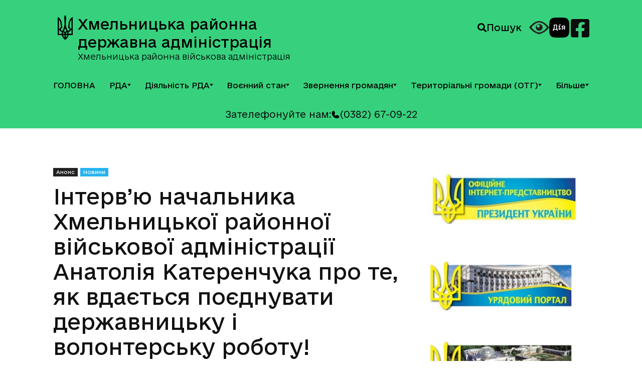

--- FILE ---
content_type: text/html; charset=UTF-8
request_url: https://km-rda.gov.ua/novyny/intervyu-nachalnyka-hmelnyczkoyi-rajonnoyi-vijskovoyi-administracziyi-anatoliya-katerenchuka-pro-te-yak-vdayetsya-poyednuvaty-derzhavnyczku-i-volontersku-robotu/
body_size: 37885
content:
<!DOCTYPE html>
<html lang="uk">
<head>
	<meta charset="UTF-8" />
	<meta name="viewport" content="width=device-width, initial-scale=1" />
	<link rel="profile" href="http://gmpg.org/xfn/11" />
	<link rel="pingback" href="https://km-rda.gov.ua/xmlrpc.php" />
	<style id="dynamic-mobmenu-inline-css" type="text/css">
@media screen and ( min-width: 782px ){
		body.admin-bar .mobmenu, body.admin-bar .mobmenu-panel, .show-nav-left.admin-bar .mobmenu-overlay, .show-nav-right.admin-bar .mobmenu-overlay {
			top: 32px!important;
		}
				body.admin-bar .mobmenu-search-holder {
				top: 82px!important;
		}
}

@media screen and ( max-width: 782px ){
	body.admin-bar .mobmenu, body.admin-bar .mobmenu-panel, .show-nav-left.admin-bar .mobmenu-overlay, .show-nav-right.admin-bar .mobmenu-overlay {
		top: 46px!important;
	}

	body.admin-bar .mob-menu-header-banner {
		top: 0px!important;
	}
		body.admin-bar .mobmenu-search-holder {
		top: 96px!important;
	}
	body.admin-bar  .mob-menu-slideout .mobmenu-search-holder {
		top: 50px!important;
	}

}

@media screen and ( max-width: 479px ) {
	.mob-menu-overlay .mobmenu-content {
		padding-top: 5%;
	}
}

@media screen and ( max-width: 782px ) {
	.mob-menu-overlay .mobmenu-content {
		padding-top: 10%;
	}
}


@media only screen and (min-width:1025px){
	.mob_menu, .mobmenu-panel, .mobmenu, .mobmenu-cart-panel, .mobmenu-footer-menu-holder, .mobmenu-right-panel, .mobmenu-left-panel  {
		display: none!important;
	}
}

		.mobmenu-content li {
			border-bottom: 3px solid rgba(0, 0, 0, 0.83);
		}


@media only screen and (max-width:1024px) {

			
	.mobmenur-container i {
		color: #FFF;
	}
	.mobmenul-container i {
		color: #FFF;
	}
	.mobmenul-container img {
		max-height:  45px;
		float: left;
	}
	.mobmenur-container img {
		max-height:  40px;
		float: right;
	}
	.mob-expand-submenu i {
		font-size: 25px;
	}
	#mobmenuleft li a , #mobmenuleft li a:visited, .mobmenu-content h2, .mobmenu-content h3, .show-nav-left .mob-menu-copyright, .show-nav-left .mob-expand-submenu i {
		color: #666;

	}
	.mob-cancel-button {
		font-size: 30px!important;
	}

	/* 3rd Level Left Menu Items Background color on Hover*/
	.mobmenu-content #mobmenuleft .sub-menu  .sub-menu li a:hover {
		color: #ccc;
	}
	/* 3rd Level Left Menu Items Background color on Hover*/
	.mobmenu-content #mobmenuleft .sub-menu .sub-menu li:hover {
		background-color: #666;
	}
	.mobmenu-content #mobmenuleft li:hover, .mobmenu-content #mobmenuright li:hover  {
		background-color: #666;
	}
	.mobmenu-content #mobmenuright li:hover  {
		background-color: #666 ;
	}
	/* 3rd Level Right Menu Items Background color on Hover*/
	.mobmenu-content #mobmenuright .sub-menu .sub-menu li:hover {
		background-color: #666;
	}
	/* 3rd Level Right Menu Items Background color on Hover*/
	.mobmenu-content #mobmenuright .sub-menu  .sub-menu li a:hover {
		color: #ccc;
	}

		.mobmenu-content #mobmenuleft .sub-menu {
		background-color: #3a3a3a ;
		margin: 0;
		color: #fff ;
		width: 100%;
		position: initial;
		height: 100%;
	}
	.mob-menu-left-bg-holder {
				opacity: 1;
		background-attachment: fixed ;
		background-position: center top ;
		-webkit-background-size:  cover;
		-moz-background-size: cover;
		background-size: cover;
	}
	.mob-menu-right-bg-holder { 
				opacity: 1;
		background-attachment: fixed ;
		background-position: center top ;
		-webkit-background-size: cover;
		-moz-background-size: cover;
		background-size:  cover;
	}
		.mobmenu-content #mobmenuleft .sub-menu a {
		color: #fff ;
	}
	.mobmenu-content #mobmenuright .sub-menu  a {
		color: #fff ;
	}
	.mobmenu-content #mobmenuright .sub-menu .sub-menu {
		background-color: inherit;
	}
	.mobmenu-content #mobmenuright .sub-menu {
		background-color: #3a3a3a ;
		margin: 0;
		color: #fff ;
		position: initial;
		width: 100%;
	}
	#mobmenuleft li:hover a, #mobmenuleft li:hover i {
		color: #FFF;
	}
	#mobmenuright li a , #mobmenuright li a:visited, .show-nav-right .mob-menu-copyright, .show-nav-right .mob-expand-submenu i {
		color: #666 ;
	}
	#mobmenuright li a:hover {
		color: #FFF ;
	}
	.mobmenul-container {
		top: 5px;
		margin-left: 5px;
		margin-top: 0px;
		height: 50px;
		float: left;
	}
	.mobmenur-container {
		top: 10px;
		margin-right: 5px;
		margin-top: 0px;
	}
		.mob-menu-logo-holder {
		margin-top:   0px;
		text-align:   center;
		margin-left:  0;
		margin-right: 0;
		height:       50px;
			}
	.mob-menu-header-holder {
		width:  100% ;
		background-color: transparent ;
		height: 50px ;
		position:absolute;
	}
	body.mob-menu-overlay, body.mob-menu-slideout, body.mob-menu-slideout-over, body.mob-menu-slideout-top {
		padding-top: 0px;
	}
		.mobmenul-container, .mobmenur-container{
		position: absolute; 
	}
	.mobmenu-left-panel {
		background-color:#F7F7F7;;
		width:  270px;  
	}
	.mobmenu-right-panel {
		background-color:#F7F7F7;		width:  270px; 
	}
	.show-nav-left .mobmenu-overlay, .show-nav-right .mobmenu-overlay, .show-mob-menu-search .mobmenu-overlay  {
		background: rgba(0, 0, 0, 0.83);
	}
	.mob-menu-slideout-top .mobmenu-overlay {
		display:none!important;
	}
	.mob-menu-slideout.show-nav-left .mobmenu-push-wrap, .mob-menu-slideout.show-nav-left .mob-menu-header-holder {
		-webkit-transform: translateX(270px);
		-moz-transform: translateX(270px);
		-ms-transform: translateX(270px);
		-o-transform: translateX(270px);
		transform: translateX(270px);
	}
	.mob-menu-slideout.show-nav-right .mobmenu-push-wrap, .mob-menu-slideout.show-nav-right .mob-menu-header-holder {
		-webkit-transform: translateX(-270px);
		-moz-transform: translateX(-270px);
		-ms-transform: translateX(-270px);
		-o-transform: translateX(-270px);
		transform: translateX(-270px);
	}
	.mob-menu-slideout-top .mobmenu-panel {
		width:  100%;
		height: 100%;
		z-index: 1;
		position: fixed;
		left: 0px;
		top: 0px;
		max-height: 100%;
		-webkit-transform: translateY(-100%);
		-moz-transform: translateY(-100%);
		-ms-transform: translateY(-100%);
		-o-transform: translateY(-100%);
		transform: translateY(-100%);
	}
	.mob-menu-slideout-top.show-nav-left .show-panel, .mob-menu-slideout-top.show-nav-right .show-panel  {
		-webkit-transform: translateY(0px);
		-moz-transform: translateY(0px);
		-ms-transform: translateY(0px);
		-o-transform: translateY(0px);
		transform: translateY(0px);
		z-index: 300000;
	}
	.mob-menu-slideout-over.show-nav-left .mobmenu-left-panel {
		overflow: hidden;
	}
	.show-nav-left .mobmenu-panel.show-panel , .show-nav-right .mobmenu-panel.show-panel {
		z-index: 300000;
	}
	/* Hides everything pushed outside of it */
	.mob-menu-slideout .mobmenu-panel, .mob-menu-slideout-over .mobmenu-panel, .mob-menu-slideout .mobmenu-cart-panel, .mob-menu-slideout-over .mobmenu-cart-panel {
		position: fixed;
		top: 0;
		height: 100%;
		overflow-y: auto;
		overflow-x: auto;
		z-index: 10000;
		opacity: 1;
	}
	/*End of Mobmenu Slide Over */
	.mobmenu .headertext { 
		color: #FFF ;
		text-decoration: none;
	}
	.headertext span {
		position: initial;
		line-height: 50px;
	}
	.mobmenu-search-holder {
		top: 50px;
	}
	/*Premium options  */
	
	/* Mobile Menu Frontend CSS Style*/
	body.mob-menu-overlay, body.mob-menu-slideout, body.mob-menu-slideout-over, body.mob-menu-slideout-top  {
		overflow-x: hidden;
	}
	
	.mobmenu-left-panel li a, .leftmbottom, .leftmtop{
		padding-left: 10%;
		padding-right: 10%;
	}
	.mobmenu-content li > .sub-menu li {
		padding-left: calc(10*1%);
	}

	.mobmenu-right-panel li, .rightmbottom, .rightmtop{
		padding-left: 10%;
		padding-right: 10%;
	}
	.mobmenul-container i {
		line-height: 38px;
		font-size: 38px;
		float: left;
	}
	.mobmenul-container svg {
			width: 38px;
	        margin-right: .2em;
	        margin-left: .2em;
			padding-top: 2px;
			float:left;
	}
	.show-panel svg.mob-cancel-button {
		width: 30px;
		padding: 4px;
        margin: 6px;
	}
	

	.left-menu-icon-text {
		float: left;
		line-height: 38px;
		color: #222;
	}
	.mobmenu-left-panel .mobmenu-display-name {
		color: #666;
	}
	.right-menu-icon-text {
		float: right;
		line-height: 42px;
		color: #222;
	}
	.mobmenur-container i {
		line-height: 42px;
		font-size: 42px;
		float: right;
	}
	.mobmenur-container svg {
			width: 42px;
	        margin-right: .2em;
	        margin-left: .2em;
			padding-top: 2px;
			float: left;
	}
	.nav, .main-navigation, .genesis-nav-menu, #main-header, #et-top-navigation, .site-header, .site-branding, .ast-mobile-menu-buttons, .storefront-handheld-footer-bar, .hide {
		display: none!important;
	}
	
	.mob-standard-logo {
		display: inline-block;
		height:50px!important;	}
	.mob-retina-logo {
		height:50px!important;	}
	.mobmenu-content #mobmenuleft > li > a:hover {
		background-color: #666;
	}

	.mobmenu-content #mobmenuright > li > a:hover {
		background-color: #666;
	}
	.mobmenu-left-panel .mob-cancel-button {
		color: #666;
	}
	.mobmenu-right-panel .mob-cancel-button {
		color: #666;
	}	
	
}


.mob-menu-logo-holder > .headertext span,.mobmenu input.mob-menu-search-field {
	font-family:Arial, Helvetica, sans-serif;
	font-size:25px;
	font-weight:700;
	font-style:normal;
	letter-spacing:normal;
	text-transform:none;
}

.left-menu-icon-text {
	font-family:Dosis;
	font-size:27px;
	font-weight:inherit;
	font-style:normal;
	line-height:1.5em;
	letter-spacing:normal;
	text-transform:none;
}

#mobmenuleft .mob-expand-submenu,#mobmenuleft > .widgettitle,#mobmenuleft li a,#mobmenuleft li a:visited,#mobmenuleft .mobmenu-content h2,#mobmenuleft .mobmenu-content h3,.mobmenu-left-panel .mobmenu-display-name, .mobmenu-content .mobmenu-tabs-header li {
	font-family:Arial, Helvetica, sans-serif;
	font-size:14px;
	font-weight:700;
	font-style:normal;
	line-height:1.5em;
	letter-spacing:normal;
	text-transform:none;
}

.right-menu-icon-text {
	font-family:Dosis;
	font-size:29px;
	font-weight:inherit;
	font-style:normal;
	line-height:1.5em;
	letter-spacing:normal;
	text-transform:none;
}

#mobmenuright li a,#mobmenuright li a:visited,#mobmenuright .mobmenu-content h2,#mobmenuright .mobmenu-content h3,.mobmenu-left-panel .mobmenu-display-name {
	font-family:Dosis;
	font-size:inherit;
	font-weight:inherit;
	font-style:normal;
	line-height:1.5em;
	letter-spacing:normal;
	text-transform:none;
}

</style><meta name='robots' content='max-image-preview:large' />
<link rel="icon" type="image/png" href="https://km-rda.gov.ua/wp-content/uploads/2022/05/rda_favicon_.png"><meta name="theme-color" content="#ffffff"><link rel='dns-prefetch' href='//fonts.googleapis.com' />
<link rel="alternate" type="application/rss+xml" title="Хмельницька района державна адміністрація &raquo; стрічка" href="https://km-rda.gov.ua/feed/" />
<link rel="alternate" type="application/rss+xml" title="Хмельницька района державна адміністрація &raquo; Канал коментарів" href="https://km-rda.gov.ua/comments/feed/" />
<link rel="alternate" title="oEmbed (JSON)" type="application/json+oembed" href="https://km-rda.gov.ua/wp-json/oembed/1.0/embed?url=https%3A%2F%2Fkm-rda.gov.ua%2Fnovyny%2Fintervyu-nachalnyka-hmelnyczkoyi-rajonnoyi-vijskovoyi-administracziyi-anatoliya-katerenchuka-pro-te-yak-vdayetsya-poyednuvaty-derzhavnyczku-i-volontersku-robotu%2F" />
<link rel="alternate" title="oEmbed (XML)" type="text/xml+oembed" href="https://km-rda.gov.ua/wp-json/oembed/1.0/embed?url=https%3A%2F%2Fkm-rda.gov.ua%2Fnovyny%2Fintervyu-nachalnyka-hmelnyczkoyi-rajonnoyi-vijskovoyi-administracziyi-anatoliya-katerenchuka-pro-te-yak-vdayetsya-poyednuvaty-derzhavnyczku-i-volontersku-robotu%2F&#038;format=xml" />
<style id='wp-img-auto-sizes-contain-inline-css' type='text/css'>
img:is([sizes=auto i],[sizes^="auto," i]){contain-intrinsic-size:3000px 1500px}
/*# sourceURL=wp-img-auto-sizes-contain-inline-css */
</style>
<link rel='stylesheet' id='hfe-widgets-style-css' href='https://km-rda.gov.ua/wp-content/plugins/header-footer-elementor/inc/widgets-css/frontend.css?ver=2.4.5' type='text/css' media='all' />
<style id='wp-emoji-styles-inline-css' type='text/css'>

	img.wp-smiley, img.emoji {
		display: inline !important;
		border: none !important;
		box-shadow: none !important;
		height: 1em !important;
		width: 1em !important;
		margin: 0 0.07em !important;
		vertical-align: -0.1em !important;
		background: none !important;
		padding: 0 !important;
	}
/*# sourceURL=wp-emoji-styles-inline-css */
</style>
<link rel='stylesheet' id='wp-block-library-css' href='https://km-rda.gov.ua/wp-includes/css/dist/block-library/style.min.css?ver=341cb71835f8dccecf1c043db1cc63d3' type='text/css' media='all' />
<style id='global-styles-inline-css' type='text/css'>
:root{--wp--preset--aspect-ratio--square: 1;--wp--preset--aspect-ratio--4-3: 4/3;--wp--preset--aspect-ratio--3-4: 3/4;--wp--preset--aspect-ratio--3-2: 3/2;--wp--preset--aspect-ratio--2-3: 2/3;--wp--preset--aspect-ratio--16-9: 16/9;--wp--preset--aspect-ratio--9-16: 9/16;--wp--preset--color--black: #000000;--wp--preset--color--cyan-bluish-gray: #abb8c3;--wp--preset--color--white: #ffffff;--wp--preset--color--pale-pink: #f78da7;--wp--preset--color--vivid-red: #cf2e2e;--wp--preset--color--luminous-vivid-orange: #ff6900;--wp--preset--color--luminous-vivid-amber: #fcb900;--wp--preset--color--light-green-cyan: #7bdcb5;--wp--preset--color--vivid-green-cyan: #00d084;--wp--preset--color--pale-cyan-blue: #8ed1fc;--wp--preset--color--vivid-cyan-blue: #0693e3;--wp--preset--color--vivid-purple: #9b51e0;--wp--preset--gradient--vivid-cyan-blue-to-vivid-purple: linear-gradient(135deg,rgb(6,147,227) 0%,rgb(155,81,224) 100%);--wp--preset--gradient--light-green-cyan-to-vivid-green-cyan: linear-gradient(135deg,rgb(122,220,180) 0%,rgb(0,208,130) 100%);--wp--preset--gradient--luminous-vivid-amber-to-luminous-vivid-orange: linear-gradient(135deg,rgb(252,185,0) 0%,rgb(255,105,0) 100%);--wp--preset--gradient--luminous-vivid-orange-to-vivid-red: linear-gradient(135deg,rgb(255,105,0) 0%,rgb(207,46,46) 100%);--wp--preset--gradient--very-light-gray-to-cyan-bluish-gray: linear-gradient(135deg,rgb(238,238,238) 0%,rgb(169,184,195) 100%);--wp--preset--gradient--cool-to-warm-spectrum: linear-gradient(135deg,rgb(74,234,220) 0%,rgb(151,120,209) 20%,rgb(207,42,186) 40%,rgb(238,44,130) 60%,rgb(251,105,98) 80%,rgb(254,248,76) 100%);--wp--preset--gradient--blush-light-purple: linear-gradient(135deg,rgb(255,206,236) 0%,rgb(152,150,240) 100%);--wp--preset--gradient--blush-bordeaux: linear-gradient(135deg,rgb(254,205,165) 0%,rgb(254,45,45) 50%,rgb(107,0,62) 100%);--wp--preset--gradient--luminous-dusk: linear-gradient(135deg,rgb(255,203,112) 0%,rgb(199,81,192) 50%,rgb(65,88,208) 100%);--wp--preset--gradient--pale-ocean: linear-gradient(135deg,rgb(255,245,203) 0%,rgb(182,227,212) 50%,rgb(51,167,181) 100%);--wp--preset--gradient--electric-grass: linear-gradient(135deg,rgb(202,248,128) 0%,rgb(113,206,126) 100%);--wp--preset--gradient--midnight: linear-gradient(135deg,rgb(2,3,129) 0%,rgb(40,116,252) 100%);--wp--preset--font-size--small: 11px;--wp--preset--font-size--medium: 20px;--wp--preset--font-size--large: 32px;--wp--preset--font-size--x-large: 42px;--wp--preset--font-size--regular: 15px;--wp--preset--font-size--larger: 50px;--wp--preset--spacing--20: 0.44rem;--wp--preset--spacing--30: 0.67rem;--wp--preset--spacing--40: 1rem;--wp--preset--spacing--50: 1.5rem;--wp--preset--spacing--60: 2.25rem;--wp--preset--spacing--70: 3.38rem;--wp--preset--spacing--80: 5.06rem;--wp--preset--shadow--natural: 6px 6px 9px rgba(0, 0, 0, 0.2);--wp--preset--shadow--deep: 12px 12px 50px rgba(0, 0, 0, 0.4);--wp--preset--shadow--sharp: 6px 6px 0px rgba(0, 0, 0, 0.2);--wp--preset--shadow--outlined: 6px 6px 0px -3px rgb(255, 255, 255), 6px 6px rgb(0, 0, 0);--wp--preset--shadow--crisp: 6px 6px 0px rgb(0, 0, 0);}:where(.is-layout-flex){gap: 0.5em;}:where(.is-layout-grid){gap: 0.5em;}body .is-layout-flex{display: flex;}.is-layout-flex{flex-wrap: wrap;align-items: center;}.is-layout-flex > :is(*, div){margin: 0;}body .is-layout-grid{display: grid;}.is-layout-grid > :is(*, div){margin: 0;}:where(.wp-block-columns.is-layout-flex){gap: 2em;}:where(.wp-block-columns.is-layout-grid){gap: 2em;}:where(.wp-block-post-template.is-layout-flex){gap: 1.25em;}:where(.wp-block-post-template.is-layout-grid){gap: 1.25em;}.has-black-color{color: var(--wp--preset--color--black) !important;}.has-cyan-bluish-gray-color{color: var(--wp--preset--color--cyan-bluish-gray) !important;}.has-white-color{color: var(--wp--preset--color--white) !important;}.has-pale-pink-color{color: var(--wp--preset--color--pale-pink) !important;}.has-vivid-red-color{color: var(--wp--preset--color--vivid-red) !important;}.has-luminous-vivid-orange-color{color: var(--wp--preset--color--luminous-vivid-orange) !important;}.has-luminous-vivid-amber-color{color: var(--wp--preset--color--luminous-vivid-amber) !important;}.has-light-green-cyan-color{color: var(--wp--preset--color--light-green-cyan) !important;}.has-vivid-green-cyan-color{color: var(--wp--preset--color--vivid-green-cyan) !important;}.has-pale-cyan-blue-color{color: var(--wp--preset--color--pale-cyan-blue) !important;}.has-vivid-cyan-blue-color{color: var(--wp--preset--color--vivid-cyan-blue) !important;}.has-vivid-purple-color{color: var(--wp--preset--color--vivid-purple) !important;}.has-black-background-color{background-color: var(--wp--preset--color--black) !important;}.has-cyan-bluish-gray-background-color{background-color: var(--wp--preset--color--cyan-bluish-gray) !important;}.has-white-background-color{background-color: var(--wp--preset--color--white) !important;}.has-pale-pink-background-color{background-color: var(--wp--preset--color--pale-pink) !important;}.has-vivid-red-background-color{background-color: var(--wp--preset--color--vivid-red) !important;}.has-luminous-vivid-orange-background-color{background-color: var(--wp--preset--color--luminous-vivid-orange) !important;}.has-luminous-vivid-amber-background-color{background-color: var(--wp--preset--color--luminous-vivid-amber) !important;}.has-light-green-cyan-background-color{background-color: var(--wp--preset--color--light-green-cyan) !important;}.has-vivid-green-cyan-background-color{background-color: var(--wp--preset--color--vivid-green-cyan) !important;}.has-pale-cyan-blue-background-color{background-color: var(--wp--preset--color--pale-cyan-blue) !important;}.has-vivid-cyan-blue-background-color{background-color: var(--wp--preset--color--vivid-cyan-blue) !important;}.has-vivid-purple-background-color{background-color: var(--wp--preset--color--vivid-purple) !important;}.has-black-border-color{border-color: var(--wp--preset--color--black) !important;}.has-cyan-bluish-gray-border-color{border-color: var(--wp--preset--color--cyan-bluish-gray) !important;}.has-white-border-color{border-color: var(--wp--preset--color--white) !important;}.has-pale-pink-border-color{border-color: var(--wp--preset--color--pale-pink) !important;}.has-vivid-red-border-color{border-color: var(--wp--preset--color--vivid-red) !important;}.has-luminous-vivid-orange-border-color{border-color: var(--wp--preset--color--luminous-vivid-orange) !important;}.has-luminous-vivid-amber-border-color{border-color: var(--wp--preset--color--luminous-vivid-amber) !important;}.has-light-green-cyan-border-color{border-color: var(--wp--preset--color--light-green-cyan) !important;}.has-vivid-green-cyan-border-color{border-color: var(--wp--preset--color--vivid-green-cyan) !important;}.has-pale-cyan-blue-border-color{border-color: var(--wp--preset--color--pale-cyan-blue) !important;}.has-vivid-cyan-blue-border-color{border-color: var(--wp--preset--color--vivid-cyan-blue) !important;}.has-vivid-purple-border-color{border-color: var(--wp--preset--color--vivid-purple) !important;}.has-vivid-cyan-blue-to-vivid-purple-gradient-background{background: var(--wp--preset--gradient--vivid-cyan-blue-to-vivid-purple) !important;}.has-light-green-cyan-to-vivid-green-cyan-gradient-background{background: var(--wp--preset--gradient--light-green-cyan-to-vivid-green-cyan) !important;}.has-luminous-vivid-amber-to-luminous-vivid-orange-gradient-background{background: var(--wp--preset--gradient--luminous-vivid-amber-to-luminous-vivid-orange) !important;}.has-luminous-vivid-orange-to-vivid-red-gradient-background{background: var(--wp--preset--gradient--luminous-vivid-orange-to-vivid-red) !important;}.has-very-light-gray-to-cyan-bluish-gray-gradient-background{background: var(--wp--preset--gradient--very-light-gray-to-cyan-bluish-gray) !important;}.has-cool-to-warm-spectrum-gradient-background{background: var(--wp--preset--gradient--cool-to-warm-spectrum) !important;}.has-blush-light-purple-gradient-background{background: var(--wp--preset--gradient--blush-light-purple) !important;}.has-blush-bordeaux-gradient-background{background: var(--wp--preset--gradient--blush-bordeaux) !important;}.has-luminous-dusk-gradient-background{background: var(--wp--preset--gradient--luminous-dusk) !important;}.has-pale-ocean-gradient-background{background: var(--wp--preset--gradient--pale-ocean) !important;}.has-electric-grass-gradient-background{background: var(--wp--preset--gradient--electric-grass) !important;}.has-midnight-gradient-background{background: var(--wp--preset--gradient--midnight) !important;}.has-small-font-size{font-size: var(--wp--preset--font-size--small) !important;}.has-medium-font-size{font-size: var(--wp--preset--font-size--medium) !important;}.has-large-font-size{font-size: var(--wp--preset--font-size--large) !important;}.has-x-large-font-size{font-size: var(--wp--preset--font-size--x-large) !important;}
/*# sourceURL=global-styles-inline-css */
</style>

<style id='classic-theme-styles-inline-css' type='text/css'>
/*! This file is auto-generated */
.wp-block-button__link{color:#fff;background-color:#32373c;border-radius:9999px;box-shadow:none;text-decoration:none;padding:calc(.667em + 2px) calc(1.333em + 2px);font-size:1.125em}.wp-block-file__button{background:#32373c;color:#fff;text-decoration:none}
/*# sourceURL=/wp-includes/css/classic-themes.min.css */
</style>
<link rel='stylesheet' id='vi-style-css' href='https://km-rda.gov.ua/wp-content/plugins/for-the-visually-impaired/css/styles.css?ver=341cb71835f8dccecf1c043db1cc63d3' type='text/css' media='all' />
<style id='vi-style-inline-css' type='text/css'>

		.vi-on-img-button{
  background: url(https://km-rda.gov.ua/wp-content/plugins/for-the-visually-impaired/img/icon_41.png) 100% 100% no-repeat;
  background-size: contain;
    display: inline-block;
    vertical-align: middle;
    height: 41px;
    width: 41px;
    text-decoration: none;
    outline: 0;
		}
#bt_widget-vi-on a {
	text-align: center;
	cursor: pointer;
	background: #DB151C;
	box-shadow: 0 -3px 0 rgba(0, 0, 0, 0.1) inset;
	border: 0 none;
	border-radius: 6px;
	overflow: hidden;
    font-size: 15px;
    padding: 13px 18px 16px;
	text-decoration: none;
	display: inline-block;
	font-family: arial;
    font-weight: 700;
	line-height: 100%;
	text-shadow: 1px 1px 0 rgba(0, 0, 0, 0.12);
	margin-top: -3px;
    color: #000000;
    border-radius: 10px;
    vertical-align:middle;

}


#bt_widget-vi-on a:hover {
	-o-box-shadow: 0 -1px 0 rgba(0, 0, 0, 0.14) inset;
	-moz-box-shadow: 0 -1px 0 rgba(0, 0, 0, 0.14) inset;
	-webkit-box-shadow: 0 -1px 0 rgba(0, 0, 0, 0.14) inset;
	box-shadow: 0 -1px 0 rgba(0, 0, 0, 0.14) inset;
	text-decoration: underline;	
}

#bt_widget-vi-on .vi_widget_img {
    vertical-align:middle;
}
#bt_widget-vi-on  {
	    position: relative;
    top: 0;
    left: 0;
    color: #000000;
    font-size: 18px;
    letter-spacing: 0;
    text-align: center;
}
.vi-close{
	vertical-align: middle;
	text-align: center;
	display: flex;
	justify-content: center;
	align-items: center;
	font-size: 16px;
	text-decoration: none;
	font-weight: bold;
	vertical-align: middle;
	word-break: break-all;
    word-wrap: break-word;

}
.bt_widget-vi{
	vertical-align: middle;
	text-align: center;
	
}
		
		
/*# sourceURL=vi-style-inline-css */
</style>
<link rel='stylesheet' id='image-hover-effects-css-css' href='https://km-rda.gov.ua/wp-content/plugins/mega-addons-for-visual-composer/css/ihover.css?ver=341cb71835f8dccecf1c043db1cc63d3' type='text/css' media='all' />
<link rel='stylesheet' id='style-css-css' href='https://km-rda.gov.ua/wp-content/plugins/mega-addons-for-visual-composer/css/style.css?ver=341cb71835f8dccecf1c043db1cc63d3' type='text/css' media='all' />
<link rel='stylesheet' id='font-awesome-latest-css' href='https://km-rda.gov.ua/wp-content/plugins/mega-addons-for-visual-composer/css/font-awesome/css/all.css?ver=341cb71835f8dccecf1c043db1cc63d3' type='text/css' media='all' />
<link rel='stylesheet' id='hfe-style-css' href='https://km-rda.gov.ua/wp-content/plugins/header-footer-elementor/assets/css/header-footer-elementor.css?ver=2.4.5' type='text/css' media='all' />
<link rel='stylesheet' id='elementor-icons-css' href='https://km-rda.gov.ua/wp-content/plugins/elementor/assets/lib/eicons/css/elementor-icons.min.css?ver=5.43.0' type='text/css' media='all' />
<link rel='stylesheet' id='elementor-frontend-css' href='https://km-rda.gov.ua/wp-content/plugins/elementor/assets/css/frontend.min.css?ver=3.30.3' type='text/css' media='all' />
<link rel='stylesheet' id='elementor-post-5058-css' href='https://km-rda.gov.ua/wp-content/uploads/elementor/css/post-5058.css?ver=1769413976' type='text/css' media='all' />
<link rel='stylesheet' id='elementor-post-5059-css' href='https://km-rda.gov.ua/wp-content/uploads/elementor/css/post-5059.css?ver=1769413976' type='text/css' media='all' />
<link rel='stylesheet' id='megamenu-css' href='https://km-rda.gov.ua/wp-content/uploads/maxmegamenu/style.css?ver=83813e' type='text/css' media='all' />
<link rel='stylesheet' id='dashicons-css' href='https://km-rda.gov.ua/wp-includes/css/dashicons.min.css?ver=341cb71835f8dccecf1c043db1cc63d3' type='text/css' media='all' />
<link rel='stylesheet' id='td-plugin-multi-purpose-css' href='https://km-rda.gov.ua/wp-content/plugins/td-composer/td-multi-purpose/style.css?ver=963059d7cceb10dc9b9adeec7fadb27d' type='text/css' media='all' />
<link rel='stylesheet' id='google-fonts-style-css' href='https://fonts.googleapis.com/css?family=Open+Sans%3A400%2C600%2C700%7CRoboto%3A400%2C500%2C700&#038;display=swap&#038;ver=12.6.4' type='text/css' media='all' />
<link rel='stylesheet' id='mm-google-webfont-dosis-css' href='//fonts.googleapis.com/css?family=Dosis%3Ainherit%2C400&#038;subset=latin%2Clatin-ext&#038;ver=341cb71835f8dccecf1c043db1cc63d3' type='text/css' media='all' />
<link rel='stylesheet' id='td-theme-css' href='https://km-rda.gov.ua/wp-content/themes/Newspaper/style.css?ver=12.6.4' type='text/css' media='all' />
<style id='td-theme-inline-css' type='text/css'>@media (max-width:767px){.td-header-desktop-wrap{display:none}}@media (min-width:767px){.td-header-mobile-wrap{display:none}}</style>
<link rel='stylesheet' id='hfe-elementor-icons-css' href='https://km-rda.gov.ua/wp-content/plugins/elementor/assets/lib/eicons/css/elementor-icons.min.css?ver=5.34.0' type='text/css' media='all' />
<link rel='stylesheet' id='hfe-icons-list-css' href='https://km-rda.gov.ua/wp-content/plugins/elementor/assets/css/widget-icon-list.min.css?ver=3.24.3' type='text/css' media='all' />
<link rel='stylesheet' id='hfe-social-icons-css' href='https://km-rda.gov.ua/wp-content/plugins/elementor/assets/css/widget-social-icons.min.css?ver=3.24.0' type='text/css' media='all' />
<link rel='stylesheet' id='hfe-social-share-icons-brands-css' href='https://km-rda.gov.ua/wp-content/plugins/elementor/assets/lib/font-awesome/css/brands.css?ver=5.15.3' type='text/css' media='all' />
<link rel='stylesheet' id='hfe-social-share-icons-fontawesome-css' href='https://km-rda.gov.ua/wp-content/plugins/elementor/assets/lib/font-awesome/css/fontawesome.css?ver=5.15.3' type='text/css' media='all' />
<link rel='stylesheet' id='hfe-nav-menu-icons-css' href='https://km-rda.gov.ua/wp-content/plugins/elementor/assets/lib/font-awesome/css/solid.css?ver=5.15.3' type='text/css' media='all' />
<link rel='stylesheet' id='cssmobmenu-icons-css' href='https://km-rda.gov.ua/wp-content/plugins/mobile-menu/includes/css/mobmenu-icons.css?ver=341cb71835f8dccecf1c043db1cc63d3' type='text/css' media='all' />
<link rel='stylesheet' id='cssmobmenu-css' href='https://km-rda.gov.ua/wp-content/plugins/mobile-menu/includes/css/mobmenu.css?ver=2.8.8' type='text/css' media='all' />
<link rel='stylesheet' id='js_composer_front-css' href='https://km-rda.gov.ua/wp-content/plugins/js_composer/assets/css/js_composer.min.css?ver=6.0.5' type='text/css' media='all' />
<link rel='stylesheet' id='td-legacy-framework-front-style-css' href='https://km-rda.gov.ua/wp-content/plugins/td-composer/legacy/Newspaper/assets/css/td_legacy_main.css?ver=963059d7cceb10dc9b9adeec7fadb27d' type='text/css' media='all' />
<link rel='stylesheet' id='td-standard-pack-framework-front-style-css' href='https://km-rda.gov.ua/wp-content/plugins/td-standard-pack/Newspaper/assets/css/td_standard_pack_main.css?ver=f37a0b116c45d11f14bca079946a1778' type='text/css' media='all' />
<link rel='stylesheet' id='elementor-gf-local-roboto-css' href='https://km-rda.gov.ua/wp-content/uploads/elementor/google-fonts/css/roboto.css?ver=1753278088' type='text/css' media='all' />
<link rel='stylesheet' id='elementor-gf-local-robotoslab-css' href='https://km-rda.gov.ua/wp-content/uploads/elementor/google-fonts/css/robotoslab.css?ver=1753278101' type='text/css' media='all' />
<link rel='stylesheet' id='elementor-icons-shared-0-css' href='https://km-rda.gov.ua/wp-content/plugins/elementor/assets/lib/font-awesome/css/fontawesome.min.css?ver=5.15.3' type='text/css' media='all' />
<link rel='stylesheet' id='elementor-icons-fa-brands-css' href='https://km-rda.gov.ua/wp-content/plugins/elementor/assets/lib/font-awesome/css/brands.min.css?ver=5.15.3' type='text/css' media='all' />
<script type="text/javascript" src="https://km-rda.gov.ua/wp-includes/js/jquery/jquery.min.js?ver=3.7.1" id="jquery-core-js"></script>
<script type="text/javascript" src="https://km-rda.gov.ua/wp-includes/js/jquery/jquery-migrate.min.js?ver=3.4.1" id="jquery-migrate-js"></script>
<script type="text/javascript" id="jquery-js-after">
/* <![CDATA[ */
!function($){"use strict";$(document).ready(function(){$(this).scrollTop()>100&&$(".hfe-scroll-to-top-wrap").removeClass("hfe-scroll-to-top-hide"),$(window).scroll(function(){$(this).scrollTop()<100?$(".hfe-scroll-to-top-wrap").fadeOut(300):$(".hfe-scroll-to-top-wrap").fadeIn(300)}),$(".hfe-scroll-to-top-wrap").on("click",function(){$("html, body").animate({scrollTop:0},300);return!1})})}(jQuery);
!function($){'use strict';$(document).ready(function(){var bar=$('.hfe-reading-progress-bar');if(!bar.length)return;$(window).on('scroll',function(){var s=$(window).scrollTop(),d=$(document).height()-$(window).height(),p=d? s/d*100:0;bar.css('width',p+'%')});});}(jQuery);
//# sourceURL=jquery-js-after
/* ]]> */
</script>
<script type="text/javascript" src="https://km-rda.gov.ua/wp-content/plugins/for-the-visually-impaired/js/js.cookie.js?ver=2.1.0" id="vi_cookie-js"></script>
<script type="text/javascript" id="add_vi_script-js-extra">
/* <![CDATA[ */
var js_vi_script = {"txt_size":"18","sxema":"1","image":"1","font":"1","kerning":"2","line":"2","allbackgrnd":"1","reload_page":"1","auto_p_on":"0","scrool_panel":"0","btxt":"","btxt2":"BACK TO NORMAL MODE","btxtcolor":"#000000","bcolor":"#DB151C","img_close2":"\u003Cimg src=\"https://km-rda.gov.ua/wp-content/plugins/for-the-visually-impaired/img/icon_41x.png\" class=\"vi_widget_img\"\u003E","razmer_images":"1","fs_title1":"Small font size","fs_title2":"Decrease font size","fs_title3":"Normal font size","fs_title4":"Larger font size","fs_title5":"Large font size","sxem_title":"C","sxem_title1":"Color Scheme : Black and white","sxem_title2":"Color scheme : White on black","sxem_title3":"Color Scheme : Dark blue on light blue","sxem_title4":"Color scheme : Brown on beige","sxem_title5":"Color scheme : Green on dark brown","img_title_on":"Enable images","img_title_gs":"Black and white images","img_title_off":"Disable images","setting_title":"Settings","close_title":"Return to normal","settings_title":"Font Settings","setfont_title":"Select a font","setsplet":"Spacing between letters","setspline":"Line Spacing","standart":"Standard","average":"Average","big":"Big","sel_sxem":"Selecting a color scheme","closepanel":"Close panel","defsetpanel":"Default settings","noimgdescr":"no description to the image","picture":"Picture"};
//# sourceURL=add_vi_script-js-extra
/* ]]> */
</script>
<script type="text/javascript" src="https://km-rda.gov.ua/wp-content/plugins/for-the-visually-impaired/js/js.for.the.visually.impaired.js?ver=0.53" id="add_vi_script-js"></script>
<script type="text/javascript" src="https://km-rda.gov.ua/wp-content/plugins/mobile-menu/includes/js/mobmenu.js?ver=2.8.8" id="mobmenujs-js"></script>
<link rel="https://api.w.org/" href="https://km-rda.gov.ua/wp-json/" /><link rel="alternate" title="JSON" type="application/json" href="https://km-rda.gov.ua/wp-json/wp/v2/posts/17551" /><link rel="EditURI" type="application/rsd+xml" title="RSD" href="https://km-rda.gov.ua/xmlrpc.php?rsd" />

<link rel="canonical" href="https://km-rda.gov.ua/novyny/intervyu-nachalnyka-hmelnyczkoyi-rajonnoyi-vijskovoyi-administracziyi-anatoliya-katerenchuka-pro-te-yak-vdayetsya-poyednuvaty-derzhavnyczku-i-volontersku-robotu/" />
<link rel='shortlink' href='https://km-rda.gov.ua/?p=17551' />
<meta name="generator" content="Elementor 3.30.3; features: additional_custom_breakpoints; settings: css_print_method-external, google_font-enabled, font_display-auto">
			<style>
				.e-con.e-parent:nth-of-type(n+4):not(.e-lazyloaded):not(.e-no-lazyload),
				.e-con.e-parent:nth-of-type(n+4):not(.e-lazyloaded):not(.e-no-lazyload) * {
					background-image: none !important;
				}
				@media screen and (max-height: 1024px) {
					.e-con.e-parent:nth-of-type(n+3):not(.e-lazyloaded):not(.e-no-lazyload),
					.e-con.e-parent:nth-of-type(n+3):not(.e-lazyloaded):not(.e-no-lazyload) * {
						background-image: none !important;
					}
				}
				@media screen and (max-height: 640px) {
					.e-con.e-parent:nth-of-type(n+2):not(.e-lazyloaded):not(.e-no-lazyload),
					.e-con.e-parent:nth-of-type(n+2):not(.e-lazyloaded):not(.e-no-lazyload) * {
						background-image: none !important;
					}
				}
			</style>
			<meta name="generator" content="Powered by WPBakery Page Builder - drag and drop page builder for WordPress."/>

<!-- JS generated by theme -->

<script>
    
    

	    var tdBlocksArray = []; //here we store all the items for the current page

	    // td_block class - each ajax block uses a object of this class for requests
	    function tdBlock() {
		    this.id = '';
		    this.block_type = 1; //block type id (1-234 etc)
		    this.atts = '';
		    this.td_column_number = '';
		    this.td_current_page = 1; //
		    this.post_count = 0; //from wp
		    this.found_posts = 0; //from wp
		    this.max_num_pages = 0; //from wp
		    this.td_filter_value = ''; //current live filter value
		    this.is_ajax_running = false;
		    this.td_user_action = ''; // load more or infinite loader (used by the animation)
		    this.header_color = '';
		    this.ajax_pagination_infinite_stop = ''; //show load more at page x
	    }

        // td_js_generator - mini detector
        ( function () {
            var htmlTag = document.getElementsByTagName("html")[0];

	        if ( navigator.userAgent.indexOf("MSIE 10.0") > -1 ) {
                htmlTag.className += ' ie10';
            }

            if ( !!navigator.userAgent.match(/Trident.*rv\:11\./) ) {
                htmlTag.className += ' ie11';
            }

	        if ( navigator.userAgent.indexOf("Edge") > -1 ) {
                htmlTag.className += ' ieEdge';
            }

            if ( /(iPad|iPhone|iPod)/g.test(navigator.userAgent) ) {
                htmlTag.className += ' td-md-is-ios';
            }

            var user_agent = navigator.userAgent.toLowerCase();
            if ( user_agent.indexOf("android") > -1 ) {
                htmlTag.className += ' td-md-is-android';
            }

            if ( -1 !== navigator.userAgent.indexOf('Mac OS X')  ) {
                htmlTag.className += ' td-md-is-os-x';
            }

            if ( /chrom(e|ium)/.test(navigator.userAgent.toLowerCase()) ) {
               htmlTag.className += ' td-md-is-chrome';
            }

            if ( -1 !== navigator.userAgent.indexOf('Firefox') ) {
                htmlTag.className += ' td-md-is-firefox';
            }

            if ( -1 !== navigator.userAgent.indexOf('Safari') && -1 === navigator.userAgent.indexOf('Chrome') ) {
                htmlTag.className += ' td-md-is-safari';
            }

            if( -1 !== navigator.userAgent.indexOf('IEMobile') ){
                htmlTag.className += ' td-md-is-iemobile';
            }

        })();

        var tdLocalCache = {};

        ( function () {
            "use strict";

            tdLocalCache = {
                data: {},
                remove: function (resource_id) {
                    delete tdLocalCache.data[resource_id];
                },
                exist: function (resource_id) {
                    return tdLocalCache.data.hasOwnProperty(resource_id) && tdLocalCache.data[resource_id] !== null;
                },
                get: function (resource_id) {
                    return tdLocalCache.data[resource_id];
                },
                set: function (resource_id, cachedData) {
                    tdLocalCache.remove(resource_id);
                    tdLocalCache.data[resource_id] = cachedData;
                }
            };
        })();

    
    
var td_viewport_interval_list=[{"limitBottom":767,"sidebarWidth":228},{"limitBottom":1018,"sidebarWidth":300},{"limitBottom":1140,"sidebarWidth":324}];
var td_animation_stack_effect="type0";
var tds_animation_stack=true;
var td_animation_stack_specific_selectors=".entry-thumb, img, .td-lazy-img";
var td_animation_stack_general_selectors=".td-animation-stack img, .td-animation-stack .entry-thumb, .post img, .td-animation-stack .td-lazy-img";
var tdc_is_installed="yes";
var td_ajax_url="https:\/\/km-rda.gov.ua\/wp-admin\/admin-ajax.php?td_theme_name=Newspaper&v=12.6.4";
var td_get_template_directory_uri="https:\/\/km-rda.gov.ua\/wp-content\/plugins\/td-composer\/legacy\/common";
var tds_snap_menu="";
var tds_logo_on_sticky="";
var tds_header_style="9";
var td_please_wait="\u0431\u0443\u0434\u044c \u043b\u0430\u0441\u043a\u0430, \u0437\u0430\u0447\u0435\u043a\u0430\u0439\u0442\u0435 ...";
var td_email_user_pass_incorrect="\u043a\u043e\u0440\u0438\u0441\u0442\u0443\u0432\u0430\u0447\u0430 \u0430\u0431\u043e \u043f\u0430\u0440\u043e\u043b\u044c \u043d\u0435\u043f\u0440\u0430\u0432\u0438\u043b\u044c\u043d\u0438\u0439!";
var td_email_user_incorrect="\u0435\u043b\u0435\u043a\u0442\u0440\u043e\u043d\u043d\u043e\u044e \u043f\u043e\u0448\u0442\u043e\u044e \u0430\u0431\u043e \u0456\u043c'\u044f \u043a\u043e\u0440\u0438\u0441\u0442\u0443\u0432\u0430\u0447\u0430 \u043d\u0435\u043f\u0440\u0430\u0432\u0438\u043b\u044c\u043d\u043e!";
var td_email_incorrect="E-mail \u043d\u0435\u043f\u0440\u0430\u0432\u0438\u043b\u044c\u043d\u043e!";
var td_user_incorrect="Username incorrect!";
var td_email_user_empty="Email or username empty!";
var td_pass_empty="Pass empty!";
var td_pass_pattern_incorrect="Invalid Pass Pattern!";
var td_retype_pass_incorrect="Retyped Pass incorrect!";
var tds_more_articles_on_post_enable="";
var tds_more_articles_on_post_time_to_wait="";
var tds_more_articles_on_post_pages_distance_from_top=0;
var tds_captcha="";
var tds_theme_color_site_wide="#4db2ec";
var tds_smart_sidebar="enabled";
var tdThemeName="Newspaper";
var tdThemeNameWl="Newspaper";
var td_magnific_popup_translation_tPrev="\u043f\u043e\u043f\u0435\u0440\u0435\u0434\u043d\u044f (\u043b\u0456\u0432\u043e\u0440\u0443\u0447 \u043a\u043b\u0430\u0432\u0456\u0448\u0443 \u0437\u0456 \u0441\u0442\u0440\u0456\u043b\u043a\u043e\u044e)";
var td_magnific_popup_translation_tNext="\u041d\u0430\u0441\u0442\u0443\u043f\u043d\u0438\u0439 (\u0441\u0442\u0440\u0456\u043b\u043a\u0430 \u0432\u043f\u0440\u0430\u0432\u043e)";
var td_magnific_popup_translation_tCounter="%curr% \u0437 %total%";
var td_magnific_popup_translation_ajax_tError="\u043a\u043e\u043d\u0442\u0435\u043d\u0442 \u0437 %url% \u043d\u0435 \u043c\u043e\u0436\u0435 \u0431\u0443\u0442\u0438 \u0437\u0430\u0432\u0430\u043d\u0442\u0430\u0436\u0435\u043d\u0438\u0439.";
var td_magnific_popup_translation_image_tError="\u0417\u043e\u0431\u0440\u0430\u0436\u0435\u043d\u043d\u044f #%curr% \u043d\u0435 \u043c\u043e\u0436\u0435 \u0431\u0443\u0442\u0438 \u0437\u0430\u0432\u0430\u043d\u0442\u0430\u0436\u0435\u043d\u0438\u0439.";
var tdBlockNonce="8984c6762a";
var tdMobileMenu="enabled";
var tdMobileSearch="enabled";
var tdDateNamesI18n={"month_names":["\u0421\u0456\u0447\u0435\u043d\u044c","\u041b\u044e\u0442\u0438\u0439","\u0411\u0435\u0440\u0435\u0437\u0435\u043d\u044c","\u041a\u0432\u0456\u0442\u0435\u043d\u044c","\u0422\u0440\u0430\u0432\u0435\u043d\u044c","\u0427\u0435\u0440\u0432\u0435\u043d\u044c","\u041b\u0438\u043f\u0435\u043d\u044c","\u0421\u0435\u0440\u043f\u0435\u043d\u044c","\u0412\u0435\u0440\u0435\u0441\u0435\u043d\u044c","\u0416\u043e\u0432\u0442\u0435\u043d\u044c","\u041b\u0438\u0441\u0442\u043e\u043f\u0430\u0434","\u0413\u0440\u0443\u0434\u0435\u043d\u044c"],"month_names_short":["\u0421\u0456\u0447","\u041b\u044e\u0442","\u0411\u0435\u0440","\u041a\u0432\u0456","\u0422\u0440\u0430","\u0427\u0435\u0440","\u041b\u0438\u043f","\u0421\u0435\u0440","\u0412\u0435\u0440","\u0416\u043e\u0432","\u041b\u0438\u0441","\u0413\u0440\u0443"],"day_names":["\u041d\u0435\u0434\u0456\u043b\u044f","\u041f\u043e\u043d\u0435\u0434\u0456\u043b\u043e\u043a","\u0412\u0456\u0432\u0442\u043e\u0440\u043e\u043a","\u0421\u0435\u0440\u0435\u0434\u0430","\u0427\u0435\u0442\u0432\u0435\u0440","\u041f\u2019\u044f\u0442\u043d\u0438\u0446\u044f","\u0421\u0443\u0431\u043e\u0442\u0430"],"day_names_short":["\u041d\u0434","\u041f\u043d","\u0412\u0442","\u0421\u0440","\u0427\u0442","\u041f\u0442","\u0421\u0431"]};
var tdb_modal_confirm="Save";
var tdb_modal_cancel="Cancel";
var tdb_modal_confirm_alt="Yes";
var tdb_modal_cancel_alt="No";
var td_ad_background_click_link="";
var td_ad_background_click_target="";
</script>


<!-- Header style compiled by theme -->

<style>ul.sf-menu>.menu-item>a{font-size:11px}.td-page-title,.td-category-title-holder .td-page-title{font-family:"Open Sans"}.td-page-content p,.td-page-content li,.td-page-content .td_block_text_with_title,.wpb_text_column p{font-family:"Open Sans"}.td-page-content h1,.wpb_text_column h1{font-family:"Open Sans"}.td-page-content h2,.wpb_text_column h2{font-family:"Open Sans"}.td-page-content h3,.wpb_text_column h3{font-family:"Open Sans"}body,p{font-family:"Open Sans";font-size:15px;font-style:normal}:root{--td_excl_label:'ЕКСКЛЮЗИВНИЙ';--td_header_color:#ffffff;--td_text_header_color:#0a0a0a;--td_mobile_menu_color:#013277;--td_mobile_gradient_one_mob:#333145;--td_mobile_gradient_two_mob:#47ddff;--td_mobile_text_active_color:#def0f7;--td_mobile_button_color_mob:#001a70}body{background-color:#ffffff}ul.sf-menu>.menu-item>a{font-size:11px}.td-page-title,.td-category-title-holder .td-page-title{font-family:"Open Sans"}.td-page-content p,.td-page-content li,.td-page-content .td_block_text_with_title,.wpb_text_column p{font-family:"Open Sans"}.td-page-content h1,.wpb_text_column h1{font-family:"Open Sans"}.td-page-content h2,.wpb_text_column h2{font-family:"Open Sans"}.td-page-content h3,.wpb_text_column h3{font-family:"Open Sans"}body,p{font-family:"Open Sans";font-size:15px;font-style:normal}:root{--td_excl_label:'ЕКСКЛЮЗИВНИЙ';--td_header_color:#ffffff;--td_text_header_color:#0a0a0a;--td_mobile_menu_color:#013277;--td_mobile_gradient_one_mob:#333145;--td_mobile_gradient_two_mob:#47ddff;--td_mobile_text_active_color:#def0f7;--td_mobile_button_color_mob:#001a70}</style>

<!-- Global site tag (gtag.js) - Google Analytics -->
<script async src="https://www.googletagmanager.com/gtag/js?id=UA-229317277-1"></script>
<script>
  window.dataLayer = window.dataLayer || [];
  function gtag(){dataLayer.push(arguments);}
  gtag('js', new Date());

  gtag('config', 'UA-229317277-1');
</script>
<link rel="icon" href="https://km-rda.gov.ua/wp-content/uploads/2022/06/cropped-gerb-hm.-rajonnu-32x32.png" sizes="32x32" />
<link rel="icon" href="https://km-rda.gov.ua/wp-content/uploads/2022/06/cropped-gerb-hm.-rajonnu-192x192.png" sizes="192x192" />
<link rel="apple-touch-icon" href="https://km-rda.gov.ua/wp-content/uploads/2022/06/cropped-gerb-hm.-rajonnu-180x180.png" />
<meta name="msapplication-TileImage" content="https://km-rda.gov.ua/wp-content/uploads/2022/06/cropped-gerb-hm.-rajonnu-270x270.png" />

<!-- Button style compiled by theme -->

<style></style>

<noscript><style> .wpb_animate_when_almost_visible { opacity: 1; }</style></noscript><style type="text/css">/** Mega Menu CSS: fs **/</style>
	<style id="tdw-css-placeholder"></style><link rel='stylesheet' id='widget-image-css' href='https://km-rda.gov.ua/wp-content/plugins/elementor/assets/css/widget-image.min.css?ver=3.30.3' type='text/css' media='all' />
</head>

<body class="wp-singular post-template-default single single-post postid-17551 single-format-standard wp-theme-Newspaper td-standard-pack ehf-header ehf-template-Newspaper ehf-stylesheet-Newspaper mega-menu-header-menu intervyu-nachalnyka-hmelnyczkoyi-rajonnoyi-vijskovoyi-administracziyi-anatoliya-katerenchuka-pro-te-yak-vdayetsya-poyednuvaty-derzhavnyczku-i-volontersku-robotu global-block-template-1 mob-menu-slideout-over wpb-js-composer js-comp-ver-6.0.5 vc_responsive elementor-default elementor-kit-5058 td-animation-stack-type0 td-boxed-layout">
<div id="page" class="hfeed site">

		<header id="masthead" itemscope="itemscope" itemtype="https://schema.org/WPHeader">
			<p class="main-title bhf-hidden" itemprop="headline"><a href="https://km-rda.gov.ua" title="Хмельницька района державна адміністрація" rel="home">Хмельницька района державна адміністрація</a></p>
					<div data-elementor-type="wp-post" data-elementor-id="5059" class="elementor elementor-5059">
						<section class="elementor-section elementor-top-section elementor-element elementor-element-20eab31 elementor-section-boxed elementor-section-height-default elementor-section-height-default" data-id="20eab31" data-element_type="section">
						<div class="elementor-container elementor-column-gap-default">
					<div class="elementor-column elementor-col-33 elementor-top-column elementor-element elementor-element-8721abd" data-id="8721abd" data-element_type="column">
			<div class="elementor-widget-wrap elementor-element-populated">
						<div class="elementor-element elementor-element-c587084 elementor-view-default elementor-widget elementor-widget-icon" data-id="c587084" data-element_type="widget" data-widget_type="icon.default">
				<div class="elementor-widget-container">
							<div class="elementor-icon-wrapper">
			<div class="elementor-icon">
			<svg xmlns="http://www.w3.org/2000/svg" width="24" height="40" viewBox="0 0 24 40" fill="none"><g id="coat of arms"><path id="coat of arms_2" d="M10.7768 38.6235C8.69222 37.0501 7.19764 34.6903 6.68638 31.9371H0V3.06779C3.57916 4.87708 6.175 8.81027 6.45029 12.9007L7.47292 21.0029L6.96166 20.9243C5.89972 20.9243 4.9557 21.9469 4.9557 22.9301C4.9557 23.8742 5.66375 24.6608 6.60764 24.8574L7.82694 25.1328C9.83278 21.3176 10.9735 17.5811 10.9735 13.9233C10.9735 10.6194 10.5408 7.31569 10.4621 3.93319C10.4621 2.4386 11.0521 1.06194 11.9568 0C12.9007 1.06194 13.4514 2.4386 13.4514 3.93319C13.4514 7.31569 12.94 10.6194 12.94 13.9233C12.94 17.5811 14.0807 21.3176 16.0865 25.1328L17.3058 24.8574C18.2497 24.6608 18.9578 23.8349 18.9578 22.9301C18.9578 21.9076 18.0138 20.9243 16.9518 20.9243L16.5192 21.0029L17.5418 12.9007C18.0531 8.81027 20.4129 4.83778 23.9921 3.06779V31.9371H17.3058C16.7944 34.651 15.3786 37.0895 13.2153 38.6235C12.704 38.9774 12.2714 39.41 11.9961 40C11.7207 39.41 11.2881 38.9774 10.7768 38.6235ZM3.14652 21.9469C3.42181 20.885 4.20847 19.941 5.2311 19.351L4.44444 12.6647C4.16916 10.5801 3.30388 8.73153 2.00584 7.19764V21.9076H3.14652V21.9469ZM6.52902 29.9311C6.52902 28.9086 6.68638 28.0039 6.88305 27.06L5.93903 26.8633C4.6018 26.3914 3.50055 25.3294 3.14652 23.9528H2.00584V29.9311H6.52902ZM10.9735 29.9311C10.9735 28.7119 10.0294 27.65 8.81027 27.4926C8.6136 28.2793 8.45625 29.0658 8.45625 29.9311H10.9735ZM10.9735 31.9371H8.73153C9.08555 33.5103 9.87222 34.9656 10.9735 36.1849V31.9371ZM14.1593 25.6833C13.294 24.1101 12.5074 22.4582 11.9961 20.7276C11.4847 22.4582 10.6982 24.1101 9.83278 25.6833C10.6982 25.88 11.4061 26.47 11.9961 27.1386C12.586 26.47 13.294 25.88 14.1593 25.6833ZM15.4965 29.9311C15.4965 29.0658 15.3392 28.2793 15.1426 27.4926C13.9233 27.65 12.9793 28.7119 12.9793 29.9311H15.4965ZM15.2212 31.9371H12.9793V36.1849C14.0807 34.9263 14.8672 33.5103 15.2212 31.9371ZM21.9862 29.9311V23.9528H20.8457C20.4917 25.3294 19.3904 26.3914 18.0531 26.824L17.1092 27.0207C17.3058 27.9646 17.4632 28.8692 17.4632 29.8918H21.9862V29.9311ZM21.9862 21.9469V7.23695C20.6883 8.73153 19.7443 10.6194 19.5476 12.704L18.7611 19.3904C19.7837 19.9803 20.5703 20.885 20.8457 21.9862H21.9862V21.9469Z" fill="black"></path></g></svg>			</div>
		</div>
						</div>
				</div>
					</div>
		</div>
				<div class="elementor-column elementor-col-33 elementor-top-column elementor-element elementor-element-7e2bb81" data-id="7e2bb81" data-element_type="column">
			<div class="elementor-widget-wrap elementor-element-populated">
						<div class="elementor-element elementor-element-ac84995 elementor-widget elementor-widget-text-editor" data-id="ac84995" data-element_type="widget" data-widget_type="text-editor.default">
				<div class="elementor-widget-container">
									<p style="color: #000; padding-top: 10px; font-size: 26px; font-style: normal; font-weight: 400; line-height: 50px;">Хмельницька районна державна адміністрація</p><p style="color: #000; font-size: 18px; font-style: normal; font-weight: 400; line-height: 24px; padding-top: 10px;">Хмельницька районна військова адміністрація</p>								</div>
				</div>
					</div>
		</div>
				<div class="elementor-column elementor-col-33 elementor-top-column elementor-element elementor-element-4a6d341 elementor-hidden-tablet elementor-hidden-mobile" data-id="4a6d341" data-element_type="column">
			<div class="elementor-widget-wrap elementor-element-populated">
						<div class="elementor-element elementor-element-6c6d498 elementor-widget__width-initial elementor-widget-mobile__width-initial elementor-absolute elementor-widget elementor-widget-text-editor" data-id="6c6d498" data-element_type="widget" data-settings="{&quot;_position&quot;:&quot;absolute&quot;}" data-widget_type="text-editor.default">
				<div class="elementor-widget-container">
									<p><a itemprop="Copy" href="#" class="bt_widget-vi-on"><img src="https://km-rda.gov.ua/wp-content/plugins/for-the-visually-impaired/img/icon_41.png" class="vi_widget_img"> </a></p>								</div>
				</div>
				<div class="elementor-element elementor-element-cc747cb elementor-widget__width-initial elementor-widget-mobile__width-initial elementor-absolute elementor-widget elementor-widget-text-editor" data-id="cc747cb" data-element_type="widget" data-settings="{&quot;_position&quot;:&quot;absolute&quot;}" data-widget_type="text-editor.default">
				<div class="elementor-widget-container">
									<p><a class="search-link" href="/?s=">
<i class="elementor-icons-manager__tab__item__icon fas fa-search"></i>
Пошук
</a></p>								</div>
				</div>
				<div class="elementor-element elementor-element-96d4364 elementor-widget-mobile__width-initial elementor-widget elementor-widget-image" data-id="96d4364" data-element_type="widget" data-widget_type="image.default">
				<div class="elementor-widget-container">
																<a href="https://diia.gov.ua/">
							<img fetchpriority="high" width="640" height="640" src="https://km-rda.gov.ua/wp-content/uploads/2022/09/diialogo.svg-1.png" class="attachment-full size-full wp-image-5909" alt="" srcset="https://km-rda.gov.ua/wp-content/uploads/2022/09/diialogo.svg-1.png 640w, https://km-rda.gov.ua/wp-content/uploads/2022/09/diialogo.svg-1-300x300.png 300w, https://km-rda.gov.ua/wp-content/uploads/2022/09/diialogo.svg-1-150x150.png 150w" sizes="(max-width: 640px) 100vw, 640px" />								</a>
															</div>
				</div>
				<div class="elementor-element elementor-element-7392a27 elementor-widget-mobile__width-initial elementor-widget__width-initial elementor-view-default elementor-widget elementor-widget-icon" data-id="7392a27" data-element_type="widget" data-widget_type="icon.default">
				<div class="elementor-widget-container">
							<div class="elementor-icon-wrapper">
			<a class="elementor-icon" href="https://www.facebook.com/profile.php?id=100066285860459">
			<i aria-hidden="true" class="fab fa-facebook-square"></i>			</a>
		</div>
						</div>
				</div>
					</div>
		</div>
					</div>
		</section>
				<section class="elementor-section elementor-top-section elementor-element elementor-element-09533dd elementor-section-boxed elementor-section-height-default elementor-section-height-default" data-id="09533dd" data-element_type="section">
						<div class="elementor-container elementor-column-gap-default">
					<div class="elementor-column elementor-col-100 elementor-top-column elementor-element elementor-element-5de3f7e" data-id="5de3f7e" data-element_type="column">
			<div class="elementor-widget-wrap elementor-element-populated">
						<div class="elementor-element elementor-element-cec9669 elementor-widget elementor-widget-text-editor" data-id="cec9669" data-element_type="widget" data-widget_type="text-editor.default">
				<div class="elementor-widget-container">
									<p><div id="mega-menu-wrap-header-menu" class="mega-menu-wrap"><div class="mega-menu-toggle"><div class="mega-toggle-blocks-left"><div class='mega-toggle-block mega-menu-toggle-block mega-toggle-block-1' id='mega-toggle-block-1' tabindex='0'><button class='mega-toggle-standard mega-toggle-label' aria-expanded='false'><span class='mega-toggle-label-closed'></span><span class='mega-toggle-label-open'></span></button></div></div><div class="mega-toggle-blocks-center"></div><div class="mega-toggle-blocks-right"></div></div><ul id="mega-menu-header-menu" class="mega-menu max-mega-menu mega-menu-horizontal mega-no-js" data-event="hover_intent" data-effect="fade_up" data-effect-speed="200" data-effect-mobile="slide" data-effect-speed-mobile="400" data-panel-inner-width="250px" data-mobile-force-width="false" data-second-click="go" data-document-click="collapse" data-vertical-behaviour="standard" data-breakpoint="375" data-unbind="false" data-mobile-state="collapse_all" data-mobile-direction="vertical" data-hover-intent-timeout="300" data-hover-intent-interval="100"><li class="mega-menu-item mega-menu-item-type-post_type mega-menu-item-object-page mega-menu-item-home mega-align-bottom-left mega-menu-flyout mega-menu-item-first mega-menu-item-3855" id="mega-menu-item-3855"><a class="mega-menu-link" href="https://km-rda.gov.ua/" tabindex="0">ГОЛОВНА</a></li><li class="mega-menu-item mega-menu-item-type-custom mega-menu-item-object-custom mega-menu-item-home mega-menu-item-has-children mega-align-bottom-left mega-menu-flyout mega-menu-item-3856" id="mega-menu-item-3856"><a class="mega-menu-link" href="https://km-rda.gov.ua/#" aria-expanded="false" tabindex="0">РДА<span class="mega-indicator" aria-hidden="true"></span></a>
<ul class="mega-sub-menu">
<li class="mega-menu-item mega-menu-item-type-custom mega-menu-item-object-custom mega-menu-item-home mega-menu-item-has-children mega-menu-item-4154" id="mega-menu-item-4154"><a class="mega-menu-link" href="https://km-rda.gov.ua/#" aria-expanded="false">Керівництво Хмельницької районної державної адміністрації<span class="mega-indicator" aria-hidden="true"></span></a>
	<ul class="mega-sub-menu">
<li class="mega-menu-item mega-menu-item-type-post_type mega-menu-item-object-page mega-menu-item-3870" id="mega-menu-item-3870"><a class="mega-menu-link" href="https://km-rda.gov.ua/golova-hmelnyczkoyi-rajonnoyi-derzhavnoyi-administracziyi/">Голова Хмельницької районної державної адміністрації</a></li><li class="mega-menu-item mega-menu-item-type-post_type mega-menu-item-object-page mega-menu-item-3874" id="mega-menu-item-3874"><a class="mega-menu-link" href="https://km-rda.gov.ua/zastupnyk-golovy-hmelnyczkoyi-rajonnoyi-derzhavnoyi-administracziyi/">Перший заступник голови Хмельницької районної державної адміністрації</a></li><li class="mega-menu-item mega-menu-item-type-post_type mega-menu-item-object-page mega-menu-item-3871" id="mega-menu-item-3871"><a class="mega-menu-link" href="https://km-rda.gov.ua/pershyj-zastupnyk-golovy-hmelnyczkoyi-rajonnoyi-derzhavnoyi-administracziyi/">Заступник голови Хмельницької районної державної адміністрації</a></li><li class="mega-menu-item mega-menu-item-type-post_type mega-menu-item-object-page mega-menu-item-3872" id="mega-menu-item-3872"><a class="mega-menu-link" href="https://km-rda.gov.ua/zastupnyk-golovy-hmelnyczkoyi-rajonnoyi-derzhavnoyi-administracziyi-2/">Заступник голови Хмельницької районної державної адміністрації</a></li><li class="mega-menu-item mega-menu-item-type-post_type mega-menu-item-object-page mega-menu-item-3873" id="mega-menu-item-3873"><a class="mega-menu-link" href="https://km-rda.gov.ua/kerivnyk-aparatu-hmelnyczkoyi-rajonnoyi-derzhavnoyi-administracziyi/">Керівник апарату Хмельницької районної державної адміністрації</a></li>	</ul>
</li><li class="mega-menu-item mega-menu-item-type-custom mega-menu-item-object-custom mega-menu-item-home mega-menu-item-has-children mega-menu-item-3867" id="mega-menu-item-3867"><a class="mega-menu-link" href="https://km-rda.gov.ua/#" aria-expanded="false">Структура<span class="mega-indicator" aria-hidden="true"></span></a>
	<ul class="mega-sub-menu">
<li class="mega-menu-item mega-menu-item-type-post_type mega-menu-item-object-page mega-menu-item-3865" id="mega-menu-item-3865"><a class="mega-menu-link" href="https://km-rda.gov.ua/stuktura/aparat/">Апарат</a></li><li class="mega-menu-item mega-menu-item-type-post_type mega-menu-item-object-page mega-menu-item-3866" id="mega-menu-item-3866"><a class="mega-menu-link" href="https://km-rda.gov.ua/stuktura/strukturni-pidrozdily/">Структурні підрозділи</a></li>	</ul>
</li><li class="mega-menu-item mega-menu-item-type-post_type mega-menu-item-object-page mega-menu-item-3868" id="mega-menu-item-3868"><a class="mega-menu-link" href="https://km-rda.gov.ua/2721-2/">Функції і повноваження</a></li><li class="mega-menu-item mega-menu-item-type-post_type mega-menu-item-object-page mega-menu-item-3876" id="mega-menu-item-3876"><a class="mega-menu-link" href="https://km-rda.gov.ua/osnovni-zavdannya/">Основні завдання</a></li><li class="mega-menu-item mega-menu-item-type-post_type mega-menu-item-object-page mega-menu-item-3877" id="mega-menu-item-3877"><a class="mega-menu-link" href="https://km-rda.gov.ua/telefonnyj-dovidnyk/">Телефонний довідник</a></li><li class="mega-menu-item mega-menu-item-type-post_type mega-menu-item-object-page mega-menu-item-3875" id="mega-menu-item-3875"><a class="mega-menu-link" href="https://km-rda.gov.ua/informaczijna-dovidka-pro-rajon/">Інформаційна довідка про район</a></li></ul>
</li><li class="mega-menu-item mega-menu-item-type-custom mega-menu-item-object-custom mega-menu-item-home mega-menu-item-has-children mega-align-bottom-left mega-menu-flyout mega-menu-item-42006" id="mega-menu-item-42006"><a class="mega-menu-link" href="https://km-rda.gov.ua/#" aria-expanded="false" tabindex="0">Діяльність РДА<span class="mega-indicator" aria-hidden="true"></span></a>
<ul class="mega-sub-menu">
<li class="mega-menu-item mega-menu-item-type-post_type mega-menu-item-object-page mega-menu-item-3878" id="mega-menu-item-3878"><a class="mega-menu-link" href="https://km-rda.gov.ua/zapobigannya-proyavam-korupcziyi/">Запобігання проявам корупції</a></li><li class="mega-menu-item mega-menu-item-type-custom mega-menu-item-object-custom mega-menu-item-home mega-menu-item-has-children mega-menu-item-3883" id="mega-menu-item-3883"><a class="mega-menu-link" href="https://km-rda.gov.ua/#" aria-expanded="false">Цифровізація та цифровий розвиток<span class="mega-indicator" aria-hidden="true"></span></a>
	<ul class="mega-sub-menu">
<li class="mega-menu-item mega-menu-item-type-post_type mega-menu-item-object-page mega-menu-item-3885" id="mega-menu-item-3885"><a class="mega-menu-link" href="https://km-rda.gov.ua/novyny-czyfrovogo-rozvytku/">Новини цифрового розвитку</a></li><li class="mega-menu-item mega-menu-item-type-post_type mega-menu-item-object-page mega-menu-item-3884" id="mega-menu-item-3884"><a class="mega-menu-link" href="https://km-rda.gov.ua/czyfrova-osvita/">Цифрова освіта</a></li><li class="mega-menu-item mega-menu-item-type-post_type mega-menu-item-object-page mega-menu-item-3886" id="mega-menu-item-3886"><a class="mega-menu-link" href="https://km-rda.gov.ua/kontakty-viddilu-czyfrovogo-rozvytku/">Контактні дані</a></li><li class="mega-menu-item mega-menu-item-type-post_type mega-menu-item-object-page mega-menu-item-3887" id="mega-menu-item-3887"><a class="mega-menu-link" href="https://km-rda.gov.ua/korysni-chat-boty/">Корисні чат-боти</a></li>	</ul>
</li><li class="mega-menu-item mega-menu-item-type-post_type mega-menu-item-object-page mega-menu-item-3879" id="mega-menu-item-3879"><a class="mega-menu-link" href="https://km-rda.gov.ua/byudzhetna-polityka/">Бюджетна політика</a></li><li class="mega-menu-item mega-menu-item-type-post_type mega-menu-item-object-page mega-menu-item-4094" id="mega-menu-item-4094"><a class="mega-menu-link" href="https://km-rda.gov.ua/osnovni-zahody-u-period-voyennogo-stanu/">Основні заходи у період воєнного стану</a></li><li class="mega-menu-item mega-menu-item-type-post_type mega-menu-item-object-page mega-menu-item-4097" id="mega-menu-item-4097"><a class="mega-menu-link" href="https://km-rda.gov.ua/pytannya-prohodzhennya-derzhavnoyi-sluzhby/">Питання проходження державної служби</a></li><li class="mega-menu-item mega-menu-item-type-post_type mega-menu-item-object-page mega-menu-item-3880" id="mega-menu-item-3880"><a class="mega-menu-link" href="https://km-rda.gov.ua/rozporyadzhennya-nachalnyka-rva/">Розпорядження начальника РВА</a></li><li class="mega-menu-item mega-menu-item-type-post_type mega-menu-item-object-page mega-menu-item-3881" id="mega-menu-item-3881"><a class="mega-menu-link" href="https://km-rda.gov.ua/rozporyadzhennya-golovy-rda/">Розпорядження голови РДА</a></li></ul>
</li><li class="mega-menu-item mega-menu-item-type-custom mega-menu-item-object-custom mega-menu-item-home mega-menu-item-has-children mega-align-bottom-left mega-menu-flyout mega-menu-item-41487" id="mega-menu-item-41487"><a class="mega-menu-link" href="https://km-rda.gov.ua/#" aria-expanded="false" tabindex="0">Воєнний стан<span class="mega-indicator" aria-hidden="true"></span></a>
<ul class="mega-sub-menu">
<li class="mega-menu-item mega-menu-item-type-custom mega-menu-item-object-custom mega-menu-item-home mega-menu-item-has-children mega-menu-item-42032" id="mega-menu-item-42032"><a class="mega-menu-link" href="https://km-rda.gov.ua/#" aria-expanded="false">Внутрішньо переміщені особи<span class="mega-indicator" aria-hidden="true"></span></a>
	<ul class="mega-sub-menu">
<li class="mega-menu-item mega-menu-item-type-post_type mega-menu-item-object-post mega-menu-item-42042" id="mega-menu-item-42042"><a class="mega-menu-link" href="https://km-rda.gov.ua/featured/komisiya-z-obstezhennya/">Комісія з обстеження об’єктів нерухомого майна для ВПО</a></li>	</ul>
</li><li class="mega-menu-item mega-menu-item-type-custom mega-menu-item-object-custom mega-menu-item-home mega-menu-item-42033" id="mega-menu-item-42033"><a class="mega-menu-link" href="https://km-rda.gov.ua/#">Ветеранська політика</a></li><li class="mega-menu-item mega-menu-item-type-post_type mega-menu-item-object-post mega-menu-item-41488" id="mega-menu-item-41488"><a class="mega-menu-link" href="https://km-rda.gov.ua/novyny/platforma-svidok-voyennyj-shhodennyk-ukrayincziv-shho-zbyraye-dokazy-voyennyh-zlochyniv-rosiyan-dlya-mizhnarodnogo-kryminalnogo-sudu/">Платформа “Свідок” – воєнний щоденник українців, що збирає докази воєнних злочинів росіян для Міжнародного кримінального суду</a></li></ul>
</li><li class="mega-menu-item mega-menu-item-type-custom mega-menu-item-object-custom mega-menu-item-home mega-menu-item-has-children mega-align-bottom-left mega-menu-flyout mega-menu-item-3862" id="mega-menu-item-3862"><a class="mega-menu-link" href="https://km-rda.gov.ua/#" aria-expanded="false" tabindex="0">Звернення громадян<span class="mega-indicator" aria-hidden="true"></span></a>
<ul class="mega-sub-menu">
<li class="mega-menu-item mega-menu-item-type-post_type mega-menu-item-object-page mega-menu-item-3905" id="mega-menu-item-3905"><a class="mega-menu-link" href="https://km-rda.gov.ua/zakonodavcha-baza-2/">Законодавча база</a></li><li class="mega-menu-item mega-menu-item-type-post_type mega-menu-item-object-page mega-menu-item-4256" id="mega-menu-item-4256"><a class="mega-menu-link" href="https://km-rda.gov.ua/elektronne-zvernennya/">Електронне звернення</a></li><li class="mega-menu-item mega-menu-item-type-post_type mega-menu-item-object-page mega-menu-item-3910" id="mega-menu-item-3910"><a class="mega-menu-link" href="https://km-rda.gov.ua/zrazok-zvernennya/">Зразок звернення</a></li><li class="mega-menu-item mega-menu-item-type-post_type mega-menu-item-object-page mega-menu-item-3903" id="mega-menu-item-3903"><a class="mega-menu-link" href="https://km-rda.gov.ua/grafik-osobystogo-pryjomu-gromadyan-v-hmelnyczkij-rajonnij-derzhavnij-administracziyi-na-2022-rik/">Графік РДА особистого та виїзного прийому</a></li><li class="mega-menu-item mega-menu-item-type-post_type mega-menu-item-object-page mega-menu-item-7173" id="mega-menu-item-7173"><a class="mega-menu-link" href="https://km-rda.gov.ua/grafik-osobystogo-pryjomu-gromadyan-v-oblasnij-derzhavnij-administracziyi/">Графік ОДА особистого прийому</a></li><li class="mega-menu-item mega-menu-item-type-post_type mega-menu-item-object-page mega-menu-item-24288" id="mega-menu-item-24288"><a class="mega-menu-link" href="https://km-rda.gov.ua/grafik-oda-vyyiznogo-pryjomu/">Графік ОДА виїзного прийому</a></li><li class="mega-menu-item mega-menu-item-type-post_type mega-menu-item-object-page mega-menu-item-3902" id="mega-menu-item-3902"><a class="mega-menu-link" href="https://km-rda.gov.ua/garyacha-telefonna-podiya/">Графік РДА телефонної лінії</a></li><li class="mega-menu-item mega-menu-item-type-post_type mega-menu-item-object-page mega-menu-item-7177" id="mega-menu-item-7177"><a class="mega-menu-link" href="https://km-rda.gov.ua/grafik-roboty-garyachoyi-liniyi-ova/">Графік ОДА телефонної лінії</a></li><li class="mega-menu-item mega-menu-item-type-post_type mega-menu-item-object-page mega-menu-item-3913" id="mega-menu-item-3913"><a class="mega-menu-link" href="https://km-rda.gov.ua/poryadok-rozglyadu-zvernen/">Порядок розгляду звернень</a></li><li class="mega-menu-item mega-menu-item-type-post_type mega-menu-item-object-page mega-menu-item-3911" id="mega-menu-item-3911"><a class="mega-menu-link" href="https://km-rda.gov.ua/pidsumky-roboty-zi-zvernennyamy-gromadyan/">Підсумки роботи зі зверненнями громадян</a></li><li class="mega-menu-item mega-menu-item-type-post_type mega-menu-item-object-page mega-menu-item-3901" id="mega-menu-item-3901"><a class="mega-menu-link" href="https://km-rda.gov.ua/bezoplatna-pravova-dopomoga/">Безоплатна правнича допомога</a></li></ul>
</li><li class="mega-menu-item mega-menu-item-type-custom mega-menu-item-object-custom mega-menu-item-home mega-menu-item-has-children mega-align-bottom-left mega-menu-flyout mega-menu-item-3861" id="mega-menu-item-3861"><a class="mega-menu-link" href="https://km-rda.gov.ua/#" aria-expanded="false" tabindex="0">Територіальні громади (ОТГ)<span class="mega-indicator" aria-hidden="true"></span></a>
<ul class="mega-sub-menu">
<li class="mega-menu-item mega-menu-item-type-post_type mega-menu-item-object-page mega-menu-item-3888" id="mega-menu-item-3888"><a class="mega-menu-link" href="https://km-rda.gov.ua/terytorialni-gromady/">Територіальні громади</a></li><li class="mega-menu-item mega-menu-item-type-post_type mega-menu-item-object-page mega-menu-item-3889" id="mega-menu-item-3889"><a class="mega-menu-link" href="https://km-rda.gov.ua/czentry-nadannya-administratyvnyh-poslug/">Центри надання адміністративних послуг</a></li></ul>
</li><li class="mega-menu-item mega-menu-item-type-custom mega-menu-item-object-custom mega-menu-item-has-children mega-align-bottom-left mega-menu-flyout mega-menu-item-46148" id="mega-menu-item-46148"><a class="mega-menu-link" href="#" aria-expanded="false" tabindex="0">Більше<span class="mega-indicator" aria-hidden="true"></span></a>
<ul class="mega-sub-menu">
<li class="mega-menu-item mega-menu-item-type-custom mega-menu-item-object-custom mega-menu-item-home mega-menu-item-has-children mega-menu-item-42008" id="mega-menu-item-42008"><a class="mega-menu-link" href="https://km-rda.gov.ua/#" aria-expanded="false">Соціальний захист населення<span class="mega-indicator" aria-hidden="true"></span></a>
	<ul class="mega-sub-menu">
<li class="mega-menu-item mega-menu-item-type-post_type mega-menu-item-object-page mega-menu-item-3891" id="mega-menu-item-3891"><a class="mega-menu-link" href="https://km-rda.gov.ua/polozhennya-pro-upravlinnya-soczialnogo-zahystu-naselennya/">Положення про управління соціального захисту населення</a></li><li class="mega-menu-item mega-menu-item-type-post_type mega-menu-item-object-page mega-menu-item-8231" id="mega-menu-item-8231"><a class="mega-menu-link" href="https://km-rda.gov.ua/byudzhetni-zapyty/">Бюджетні запити</a></li><li class="mega-menu-item mega-menu-item-type-post_type mega-menu-item-object-page mega-menu-item-4646" id="mega-menu-item-4646"><a class="mega-menu-link" href="https://km-rda.gov.ua/pasport-rajonu/">Паспорт району</a></li><li class="mega-menu-item mega-menu-item-type-post_type mega-menu-item-object-page mega-menu-item-3895" id="mega-menu-item-3895"><a class="mega-menu-link" href="https://km-rda.gov.ua/derzhavna-pidtrymka-vnutrishno-peremishhenym-osobam/">Державна підтримка внутрішньо переміщеним особам</a></li><li class="mega-menu-item mega-menu-item-type-post_type mega-menu-item-object-page mega-menu-item-4629" id="mega-menu-item-4629"><a class="mega-menu-link" href="https://km-rda.gov.ua/publichnyj-zvit-golovy-rajderzhadministracziyi/">Публічний звіт голови райдержадміністрації</a></li><li class="mega-menu-item mega-menu-item-type-post_type mega-menu-item-object-page mega-menu-item-3907" id="mega-menu-item-3907"><a class="mega-menu-link" href="https://km-rda.gov.ua/zahyst-prav-osib-z-invalidnistyu/">Захист прав осіб з інвалідністю</a></li><li class="mega-menu-item mega-menu-item-type-custom mega-menu-item-object-custom mega-menu-item-38111" id="mega-menu-item-38111"><a class="mega-menu-link" href="https://km-rda.gov.ua/struktura-ta-grafik-roboty-upravlinnya-soczialnogo-zahystu-naselennya/">Контакти</a></li><li class="mega-menu-item mega-menu-item-type-post_type mega-menu-item-object-page mega-menu-item-3896" id="mega-menu-item-3896"><a class="mega-menu-link" href="https://km-rda.gov.ua/zabezpechennya-koordynacziyi-dij-z-pytan-gendernoyi-rivnosti-demografichnogo-rozvytku-zapobigannya-ta-protydiyi-domashnomu-nasylstvu-ta-protydiyi-torgivli-lyudmy/">Забезпечення координації дій з питань ґендерної рівності, демографічного розвитку, запобігання та протидії домашньому насильству та протидії торгівлі людьми</a></li><li class="mega-menu-item mega-menu-item-type-custom mega-menu-item-object-custom mega-menu-item-7048" id="mega-menu-item-7048"><a class="mega-menu-link" href="https://km-rda.gov.ua/wp-content/uploads/2022/11/zbirka_metodychnyh_rekomendacziy__bo_bf_sss_ta_irex_v_ukrai_ni.pdf">Методичні матеріали щодо забезпечення прав і свобод внутрішньо переміщених осіб та цивільного населення</a></li><li class="mega-menu-item mega-menu-item-type-post_type mega-menu-item-object-page mega-menu-item-15429" id="mega-menu-item-15429"><a class="mega-menu-link" href="https://km-rda.gov.ua/pro-rannye-vtruchannya/">Про раннє втручання</a></li><li class="mega-menu-item mega-menu-item-type-post_type mega-menu-item-object-page mega-menu-item-16468" id="mega-menu-item-16468"><a class="mega-menu-link" href="https://km-rda.gov.ua/poslugy-veteranam-vijny-ta-chlenam-yih-rodyn/">Послуги ветеранам війни та членам їх родин</a></li><li class="mega-menu-item mega-menu-item-type-post_type mega-menu-item-object-page mega-menu-item-38675" id="mega-menu-item-38675"><a class="mega-menu-link" href="https://km-rda.gov.ua/derzhavna-soczialna-dopomoga/">Державна соціальна підтримка</a></li><li class="mega-menu-item mega-menu-item-type-post_type mega-menu-item-object-page mega-menu-item-17921" id="mega-menu-item-17921"><a class="mega-menu-link" href="https://km-rda.gov.ua/informacziya-pro-diyalnist-konsultaczijnogo-czentru-upovnovazhenogo-verhovnoyi-rady-ukrayiny-z-prav-lyudyny/">Інформація про діяльність Консультаційного центру Уповноваженого  Верховної Ради України з прав людини</a></li>	</ul>
</li><li class="mega-menu-item mega-menu-item-type-custom mega-menu-item-object-custom mega-menu-item-home mega-menu-item-has-children mega-menu-item-3859" id="mega-menu-item-3859"><a class="mega-menu-link" href="https://km-rda.gov.ua/#" aria-expanded="false">Соціально-економічний розвиток району<span class="mega-indicator" aria-hidden="true"></span></a>
	<ul class="mega-sub-menu">
<li class="mega-menu-item mega-menu-item-type-post_type mega-menu-item-object-page mega-menu-item-4633" id="mega-menu-item-4633"><a class="mega-menu-link" href="https://km-rda.gov.ua/zvit-pro-vykonannya-delegovanyh-povnovazhen/">Звіт про виконання делегованих повноважень</a></li><li class="mega-menu-item mega-menu-item-type-post_type mega-menu-item-object-page mega-menu-item-23415" id="mega-menu-item-23415"><a class="mega-menu-link" href="https://km-rda.gov.ua/oczinka-vplyvu-na-dovkillya/">Оцінка впливу на довкілля</a></li><li class="mega-menu-item mega-menu-item-type-post_type mega-menu-item-object-page mega-menu-item-24006" id="mega-menu-item-24006"><a class="mega-menu-link" href="https://km-rda.gov.ua/kolektyvni-dogovory-ustanov-pidpryyemstv-ta-organizaczij-hmelnyczkogo-rajonu/">Колективні договори установ, підприємств та організацій Хмельницького району</a></li><li class="mega-menu-item mega-menu-item-type-custom mega-menu-item-object-custom mega-menu-item-4589" id="mega-menu-item-4589"><a class="mega-menu-link" href="https://consumerhm.gov.ua/3007-monitoring-tsin-na-sotsialno-znachimi-produkti-kharchuvannya">Споживчий ринок</a></li><li class="mega-menu-item mega-menu-item-type-post_type mega-menu-item-object-page mega-menu-item-4636" id="mega-menu-item-4636"><a class="mega-menu-link" href="https://km-rda.gov.ua/pidtrymka-agrariyiv/">Підтримка аграріїв</a></li><li class="mega-menu-item mega-menu-item-type-custom mega-menu-item-object-custom mega-menu-item-home mega-menu-item-4592" id="mega-menu-item-4592"><a class="mega-menu-link" href="https://km-rda.gov.ua/#">Взаємодія з органами місцевого самоврядування</a></li><li class="mega-menu-item mega-menu-item-type-custom mega-menu-item-object-custom mega-menu-item-home mega-menu-item-4593" id="mega-menu-item-4593"><a class="mega-menu-link" href="https://km-rda.gov.ua/#">Архітектура та містобудування</a></li>	</ul>
</li><li class="mega-menu-item mega-menu-item-type-custom mega-menu-item-object-custom mega-menu-item-home mega-menu-item-has-children mega-menu-item-3860" id="mega-menu-item-3860"><a class="mega-menu-link" href="https://km-rda.gov.ua/#" aria-expanded="false">Публічна інформація<span class="mega-indicator" aria-hidden="true"></span></a>
	<ul class="mega-sub-menu">
<li class="mega-menu-item mega-menu-item-type-post_type mega-menu-item-object-page mega-menu-item-3915" id="mega-menu-item-3915"><a class="mega-menu-link" href="https://km-rda.gov.ua/publichni-dokumenty/">Публічні документи</a></li><li class="mega-menu-item mega-menu-item-type-post_type mega-menu-item-object-page mega-menu-item-3908" id="mega-menu-item-3908"><a class="mega-menu-link" href="https://km-rda.gov.ua/zvity-ta-poshyreni-vidpovidi/">Звіти та поширені відповіді</a></li><li class="mega-menu-item mega-menu-item-type-post_type mega-menu-item-object-page mega-menu-item-3904" id="mega-menu-item-3904"><a class="mega-menu-link" href="https://km-rda.gov.ua/dostup-do-publichnoyi-informacziyi/">Доступ до публічної інформації</a></li><li class="mega-menu-item mega-menu-item-type-post_type mega-menu-item-object-page mega-menu-item-3912" id="mega-menu-item-3912"><a class="mega-menu-link" href="https://km-rda.gov.ua/poryadok-oskarzhennya/">Порядок оскарження</a></li><li class="mega-menu-item mega-menu-item-type-post_type mega-menu-item-object-page mega-menu-item-3909" id="mega-menu-item-3909"><a class="mega-menu-link" href="https://km-rda.gov.ua/zrazok-zapytu/">Зразок запиту</a></li><li class="mega-menu-item mega-menu-item-type-post_type mega-menu-item-object-page mega-menu-item-3914" id="mega-menu-item-3914"><a class="mega-menu-link" href="https://km-rda.gov.ua/poryadok-skladannya-ta-podannya-zapytu/">Порядок складання та подання запиту</a></li>	</ul>
</li><li class="mega-menu-item mega-menu-item-type-custom mega-menu-item-object-custom mega-menu-item-home mega-menu-item-has-children mega-menu-item-42007" id="mega-menu-item-42007"><a class="mega-menu-link" href="https://km-rda.gov.ua/#" aria-expanded="false">Очищення влади<span class="mega-indicator" aria-hidden="true"></span></a>
	<ul class="mega-sub-menu">
<li class="mega-menu-item mega-menu-item-type-post_type mega-menu-item-object-page mega-menu-item-22444" id="mega-menu-item-22444"><a class="mega-menu-link" href="https://km-rda.gov.ua/posadovi-osoby-yaki-perebuvayut-u-stani-perevirky/">Посадові особи які перебувають у стані перевірки</a></li><li class="mega-menu-item mega-menu-item-type-post_type mega-menu-item-object-page mega-menu-item-22346" id="mega-menu-item-22346"><a class="mega-menu-link" href="https://km-rda.gov.ua/normatyvni-dokumenty/">Нормативні документи</a></li>	</ul>
</li></ul>
</li></ul></div></p>								</div>
				</div>
					</div>
		</div>
					</div>
		</section>
				<section class="elementor-section elementor-top-section elementor-element elementor-element-b99a1b1 elementor-section-boxed elementor-section-height-default elementor-section-height-default" data-id="b99a1b1" data-element_type="section">
							<div class="elementor-background-overlay"></div>
							<div class="elementor-container elementor-column-gap-default">
					<div class="elementor-column elementor-col-100 elementor-top-column elementor-element elementor-element-7c32def" data-id="7c32def" data-element_type="column">
			<div class="elementor-widget-wrap elementor-element-populated">
						<div class="elementor-element elementor-element-543e352 elementor-widget elementor-widget-text-editor" data-id="543e352" data-element_type="widget" data-widget_type="text-editor.default">
				<div class="elementor-widget-container">
									<h6 class="h6" style="margin: 14px 0; text-align: center; font-size: 18px; font-weight: 500;">Зателефонуйте нам: <a class="phone" href="tel:+380382670922">
<img src="/wp-content/uploads/2026/01/phone-icon.svg" alt="Телефон колл-центру" width="16" height="16" /> (0382) 67-09-22</a></h6>								</div>
				</div>
					</div>
		</div>
					</div>
		</section>
				</div>
				</header>

	    <div class="td-main-content-wrap td-container-wrap">

        <div class="td-container td-post-template-default ">
            <div class="td-crumb-container"></div>

            <div class="td-pb-row">
                                        <div class="td-pb-span8 td-main-content" role="main">
                            <div class="td-ss-main-content">
                                
    <article id="post-17551" class="post-17551 post type-post status-publish format-standard has-post-thumbnail hentry category-anons category-novyny" itemscope itemtype="https://schema.org/Article">
        <div class="td-post-header">

            <!-- category --><ul class="td-category"><li class="entry-category"><a  href="https://km-rda.gov.ua/category/anons/">Анонс</a></li><li class="entry-category"><a  style="background-color:#26b3ef; color:#fff; border-color:#26b3ef;" href="https://km-rda.gov.ua/category/novyny/">Новини</a></li></ul>
            <header class="td-post-title">
                <h1 class="entry-title">Інтерв&#8217;ю начальника Хмельницької районної військової адміністрації Анатолія Катеренчука  про те, як  вдається поєднувати державницьку і волонтерську роботу!</h1>
                

                <div class="td-module-meta-info">
                    <!-- author -->                    <!-- date --><span class="td-post-date"><time class="entry-date updated td-module-date" datetime="2023-09-06T12:00:07+03:00" >06.09.2023</time></span>                    <!-- comments -->                    <!-- views -->                </div>

            </header>

        </div>

        
        <div class="td-post-content tagdiv-type">
            <!-- image -->
            <!-- content --><div class="postPage__titles">
<h1 class="title">ЗАВДАННЯ ТИЛУ – ПРАЦЮВАТИ НА МАКСИМУМ, – АНАТОЛІЙ КАТЕРЕНЧУК<i class="far fa-calendar"></i></h1>
</div>
<div class="content__block">
<div class="editor">
<p class="western"><span lang="uk-UA"><b>За понад півтора року повномасштабної війни Хмельниччина стала справжнім гуманітарним тилом чи не для всієї країни, другою домівкою для сотень тисяч переселенців й великим волонтерським хабом, який щодня допомагає військовим на передовій нищити ворога.</b></span><b></b></p>
<p class="western"><span lang="uk-UA"><b>Про </b></span><span lang="uk-UA"><b>те, як вдається поєднувати державницьку і волонтерську роботу, згуртовувати людей і чого бракує </b></span><span lang="uk-UA"><b>– журналістка ХМ-ІНСАЙД поспілкувалась із керівником Хмельницької районної військової адміністрації Анатолієм КАТЕРЕНЧУКОМ.</b></span></p>
<p><a href="https://www.xm-inside.com/wp-content/uploads/2023/09/katerenchuk1.jpg"><img decoding="async" class="alignnone size-large wp-image-44328" src="https://www.xm-inside.com/wp-content/uploads/2023/09/xkaterenchuk1-800x601.jpg.pagespeed.ic.NhYPFo9F2k.webp" sizes="(max-width: 800px) 100vw, 800px" srcset="https://www.xm-inside.com/wp-content/uploads/2023/09/xkaterenchuk1-800x601.jpg.pagespeed.ic.NhYPFo9F2k.webp 800w, https://www.xm-inside.com/wp-content/uploads/2023/09/xkaterenchuk1-300x225.jpg.pagespeed.ic.vrHDSLQigf.webp 300w, https://www.xm-inside.com/wp-content/uploads/2023/09/xkaterenchuk1-768x577.jpg.pagespeed.ic.VqZvHVUfgG.webp 768w, https://www.xm-inside.com/wp-content/uploads/2023/09/xkaterenchuk1.jpg.pagespeed.ic.xS7_80h8t1.webp 1280w" alt="" width="800" height="601" /></a><span lang="uk-UA"><i><b>– Пане Анатолію, як за період активної фази війни змінились пріоритети в роботі районної адміністрації?</b></i></span><i><b></b></i></p>
<p class="western"><span lang="uk-UA"><i>– </i></span><span lang="uk-UA">Основні функції лишились тими самими. Районна адміністрація отримала статус військової, згідно з указом Президента України про введення воєнного стану та території країни. Роботи додалось в рази. І пріоритетів у нас сьогодні чимало. На мою думку, вони виконуються на 100 відсотків. Чітко розуміємо, що маємо максимально працювати для оборони держави. Йдеться про напрямок військового спрямування. Окрім того, на території Хмельницького району проживає велика кількість ВПО, які також потребують підтримки.</span></p>
<p class="western"><span lang="uk-UA">Ми проживаємо на відносно спокійній території, тому сьогодні активно працюємо для підтримки фронту. Аби наші військові мали все необхідне, щоби боронити державу та звільнити від ворога українську територію.</span></p>
<p class="western"><b><span lang="uk-UA">– <em>До Хмельницької адміністрації Ви очолювали Шепетівську? Чому вирішили змінити райони?</em></span></b></p>
<p class="western"><span lang="uk-UA">– Насамперед, ні для кого не секрет, що я проживаю у Хмельницькому. Працюючи у Шепетівському районі, витрачав багато часу на дорогу, який я міг би провести більш ефективно з користю для жителів району. Графік в мене був приблизно такий: прокидався о 4.30, аби о 7.30 вже бути на роботі. А по-друге, я – людина команди. Коли керівництво області побачило, що всі завдання, які переді мною ставились у Шепетівському районі, ефективно виконані і була така вакансія у Хмельницькому районі, мені запропонували його очолити. Оцінюючи мою роботу, стало очевидно, що труднощів я не боюсь, а Хмельницький район досить складний та великий, переді мною поставили завдання довести до кінця усі ті процеси, які були розпочаті але не реалізовані. Я звісно ж погодився.</span></p>
<p class="western"><em><span lang="uk-UA">– </span><span lang="uk-UA"><b>З чого почали тут, кадрові зміни були?</b></span></em></p>
<p class="western"><span lang="uk-UA">– Насправді, до всього нового потрібно підлаштовуватись. На це було обмаль часу. Потрібно було проводити процеси, пов’язані із децентралізацією, зокрема, ліквідація колишніх районних адміністрацій. Як я вже говорив, Хмельницький район досить потужний, і до його складу увійшли 11 колишніх районів. Тому роботи вистачало, це і інвентаризація, передача майна та інші. Насправді це колосальний обсяг роботи. На нього ми витратили майже рік.</span></p>
<p class="western"><span lang="uk-UA">Але </span><span lang="uk-UA">є </span><span lang="uk-UA">багато хороших та відповідальних людей в колективі, які працюють понаднормово на результат. І це важливо. Звісно, були й такі, що не дуже совісно виконували свої обов’язки, тому з ними поступово прощаємось. Так би мовити, “оновлюємо кров” в адміністрації та шукаємо тих, хто хоче і готовий працювати в умовах війни. Вважаю, що сьогодні ми не маємо морального права просто обіймати посади та не виконувати повноцінно свою роботу. В той час, коли наші захисники перебувають на передовій і такою високою ціною виборюють нашу перемогу, ми також маємо працювати на максимум.</span></p>
<p class="western"><em><span lang="uk-UA">– </span><b><span lang="uk-UA">Тобто, на результат?</span></b></em></p>
<p class="western"><span lang="uk-UA"><i>– </i></span><span lang="uk-UA">Так. Я людина з бізнесу і завжди звик працювати лише на результат. А просто говорити про те, чого немає – не в моєму стилі.</span></p>
<p class="western"><span lang="uk-UA">–</span><em><b><span lang="uk-UA"> Знаю, що нещодавно ви отримали нагороду від Президента України <a href="https://www.xm-inside.com/news/prezydent-vidznachyv-chynovnykiv-na-hmelnychchyni/"> </a> &#8221; За оборону України&#8221;. Вона мотивує?</span></b></em></p>
<p class="western"><span lang="uk-UA"><i>– </i></span><span lang="uk-UA">Звісно. Є відчуття гордості, що бачать твої зусилля та твою щоденну наполегливу працю. Тебе бачать і розуміють, що ти робиш ті речі, які повинен робити не просто як посадовець, а в першу чергу, як громадянин України. Не хвалю себе, бо знаю, що без підтримки людей не було би цієї нагороди. А тому вважаю, що вона заслужена і надихає нас усіх працювати ще більше.</span></p>
<p><a href="https://www.xm-inside.com/wp-content/uploads/2023/09/katerenchuk5.jpg"><img loading="lazy" decoding="async" class="alignnone size-large wp-image-44339" src="https://www.xm-inside.com/wp-content/uploads/2023/09/xkaterenchuk5-800x534.jpg.pagespeed.ic.F4G_Fi29lB.webp" sizes="(max-width: 800px) 100vw, 800px" srcset="https://www.xm-inside.com/wp-content/uploads/2023/09/xkaterenchuk5-800x534.jpg.pagespeed.ic.F4G_Fi29lB.webp 800w, https://www.xm-inside.com/wp-content/uploads/2023/09/xkaterenchuk5-300x200.jpg.pagespeed.ic.80p7ZIuWt2.webp 300w, https://www.xm-inside.com/wp-content/uploads/2023/09/xkaterenchuk5-768x512.jpg.pagespeed.ic.tctrGC9aCI.webp 768w, https://www.xm-inside.com/wp-content/uploads/2023/09/xkaterenchuk5.jpg.pagespeed.ic.GkTl0EOyUC.webp 1280w" alt="" width="800" height="534" /></a></p>
<p class="western"><em><b><span lang="uk-UA">– Підтримка людей настільки важлива у роботі?</span></b></em></p>
<p class="western"><span lang="uk-UA">– Для мене, в першу чергу, важливі прості хороші людські відносини. Завжди потрібно розуміти, що будь-які посади – це все тимчасово. Хочеться залишити після себе багато корисного. Зустрічатись після робочого дня з людьми, не ховаючи очей, й розуміючи, що ніхто тобі в спину не скаже нічого поганого – оце дорогого варте. Завжди кажу, що до людей треба ставитись так, як би ти хотів, щоб ставились до тебе!</span></p>
<p class="western"><span lang="uk-UA"><b>–<em> До речі, на своїй сторінці у Фейсбуці неодноразово ділитесь світлинами з фронту. Як часто їздите на передову?</em></b></span></p>
<p class="western"><span lang="uk-UA"><i>– </i></span><span lang="uk-UA">Разів 15, а може й більше. Масштаб <a href="https://www.xm-inside.com/news/delegacziya-iz-hmelnychchyny-vkotre-vidvidala-peredovi-pozycziyi-vijskovyh-ova/">наших поїздок</a> дуже великий. Ми не плануємо окремо вибірково один підрозділ, а намагаємось всіх охопити та всім допомогти. Постійно перебуваю на контакті з хлопцями, маю багато друзів та знайомих там. Якщо на фронті будуть успіхи, то ми тут зможемо й надалі працювати та розвиватись.</span></p>
<p><a href="https://www.xm-inside.com/wp-content/uploads/2023/09/katerenchuk2.jpg"><img loading="lazy" decoding="async" class="alignnone size-large wp-image-44336" src="https://www.xm-inside.com/wp-content/uploads/2023/09/xkaterenchuk2-800x598.jpg.pagespeed.ic.3zpeV3qjaX.webp" sizes="(max-width: 800px) 100vw, 800px" srcset="https://www.xm-inside.com/wp-content/uploads/2023/09/xkaterenchuk2-800x598.jpg.pagespeed.ic.3zpeV3qjaX.webp 800w, https://www.xm-inside.com/wp-content/uploads/2023/09/xkaterenchuk2-300x224.jpg.pagespeed.ic.O4yFrnYe7J.webp 300w, https://www.xm-inside.com/wp-content/uploads/2023/09/xkaterenchuk2-768x574.jpg.pagespeed.ic.yyWGxTj811.webp 768w, https://www.xm-inside.com/wp-content/uploads/2023/09/xkaterenchuk2.jpg.pagespeed.ic.YM5kglZCf7.webp 1024w" alt="" width="800" height="598" /></a></p>
<p class="western"><em><span lang="uk-UA">– </span><span lang="uk-UA"><b>Чому вирішили особисто їздити у такі небезпечні місця? Дехто може розцінити це як піар, скажімо.</b></span></em></p>
<p class="western"><span lang="uk-UA"><i>– </i></span><span lang="uk-UA">Щоразу, коли повертаєшся звідти, потрібно декілька днів, аби переосмислити побачене. Переосмислити, як ми живемо і що потрібно робити, аби не було того горя і біди, які ми бачимо на прифронтових територіях. Коли ми дивимось по телевізору, чи слухаємо по радіо – це одна ситуація. А коли ти там своїми очима бачиш зруйновані цілі міста, села, людей, які змушені виживати, безстрашних воїнів, то розумієш – працювати треба ще більше! Не для піару, точно! Хто сумнівається — приєднуйтесь.</span></p>
<p class="western"><span lang="uk-UA">Моя перша поїздка була через місяць після початку повномасштабного вторгнення. Я тоді ще працював у Шепетівському районі. Поїхав, щоби підтримати наших земляків. Тому перша поїздка була саме до 88 батальйону ТРО, аби вони відчули і знали, що ніхто їх не покинув, про них не забули. І після тієї поїздки я вже зрозумів, що повинен робити.</span></p>
<p><a href="https://www.xm-inside.com/wp-content/uploads/2023/09/katerenchuk6.jpg"><img loading="lazy" decoding="async" class="alignnone size-large wp-image-44340" src="https://www.xm-inside.com/wp-content/uploads/2023/09/xkaterenchuk6-800x361.jpg.pagespeed.ic.0URcW-O6rb.webp" sizes="(max-width: 800px) 100vw, 800px" srcset="https://www.xm-inside.com/wp-content/uploads/2023/09/xkaterenchuk6-800x361.jpg.pagespeed.ic.0URcW-O6rb.webp 800w, https://www.xm-inside.com/wp-content/uploads/2023/09/xkaterenchuk6-300x135.jpg.pagespeed.ic._6DGN4weGf.webp 300w, https://www.xm-inside.com/wp-content/uploads/2023/09/xkaterenchuk6-768x347.jpg.pagespeed.ic.RVmBiFoIph.webp 768w, https://www.xm-inside.com/wp-content/uploads/2023/09/xkaterenchuk6.jpg.pagespeed.ic.Q35EUxeRRy.webp 1024w" alt="" width="800" height="361" /></a></p>
<p class="western"><span lang="uk-UA">Минулого тижня ми повернулись з чергової поїздки. В</span><span lang="uk-UA">ідвідали 3 танкову Залізну бригаду, 36 окремий стрілецький батальйон, 19-ту ракетну бригаду «Свята Варвара» та 86 батальйон ТРО. Головна мета – це доставка автомобілів і провізії, яка там потрібна: тепловізори, дрони, прилади нічного бачення, планшети, шини та інша амуніція. Також мав честь особисто пожати руку і висловити нашим оборонцям вдячність та передати нагороди з нагоди Дня Незалежності та Дня прапора. Сама поїздка зайняла 4 дні, спали по 3-4 години, але всі залишились задоволені. А дорогою назад уже прокручував в голові, як закрити наступні потреби.</span></p>
<p class="western"><span lang="uk-UA"><b>–<em> Хто допомагає формувати вантажі?</em></b></span></p>
<p class="western"><span lang="uk-UA"><i>– </i></span><span lang="uk-UA">Велика частина – за власні кошти. Допомагають також друзі та знайомі. Цього разу їздили разом із Сергієм Гамалієм, шоуменом Олександром Педаном та заступником начальник ОВА Володимиром Біликом. Більша частина завезеного була зібрана власними силами.</span></p>
<p><a href="https://www.xm-inside.com/wp-content/uploads/2023/09/katerenchuk4.jpg"><img loading="lazy" decoding="async" class="alignnone size-large wp-image-44338" src="https://www.xm-inside.com/wp-content/uploads/2023/09/xkaterenchuk4-800x600.jpg.pagespeed.ic.QevIs2Lw2z.webp" sizes="(max-width: 800px) 100vw, 800px" srcset="https://www.xm-inside.com/wp-content/uploads/2023/09/xkaterenchuk4-800x600.jpg.pagespeed.ic.QevIs2Lw2z.webp 800w, https://www.xm-inside.com/wp-content/uploads/2023/09/xkaterenchuk4-300x225.jpg.pagespeed.ic.POs4zz6PhX.webp 300w, https://www.xm-inside.com/wp-content/uploads/2023/09/xkaterenchuk4-768x576.jpg.pagespeed.ic.Fs2BLWaDUM.webp 768w, https://www.xm-inside.com/wp-content/uploads/2023/09/xkaterenchuk4.jpg.pagespeed.ic.ev4dajRyJG.webp 1280w" alt="" width="800" height="600" /></a></p>
<p class="western"><span lang="uk-UA">– </span><em><span lang="uk-UA"><b>Що захисники кажуть про допомогу? Чи вистачає?</b></span></em></p>
<p class="western"><span lang="uk-UA">– Є хвилина, коли можна сказати, що вистачає. Та, на жаль, ситуація на фронті може швидко змінюватись. Тому допомога ніколи не буде зайвою: чим її більш, тим краще. Точно можу сказати лише одне – зупинятись ми не маємо права. Є гуманітарні потреби, які ми можемо закривати самостійно. Але найбільше нашим хлопцям не вистачає засобів оборони і наступу, тут без допомоги міжнародних партнерів не обійтись.</span></p>
<p class="western"><span lang="uk-UA"><b>– <em>Як вважаєте, українці втомились від війни та постійних донатів?</em></b></span></p>
<p class="western"><span lang="uk-UA">– Напевно в кожного з нас знайдуться знайомі, які живуть, як і до 24 лютого, їх нічого особливо не турбує. Але більшість з першого дня допомагають нашій країні, допомагають ЗСУ. Звісно, людський ресурс вичерпується, економіка не в тому стані, що була до повномасштабної війни. Доходи в людей зменшуються, це впливає і на масштаби допомоги. Однак, можу сказати точно, що той, хто налаштований усіляко підгримувати наше військо, той продовжує це робити. Зрозумійте, в нас зараз немає іншого варіанту, інакше можемо втратити державу. Але й не може 1 мільйон працювати за 40.</span></p>
<p class="western"><em><span lang="uk-UA"><b>– Які історії від бійців особисто Вам запам’ятались чи зачепили?</b></span></em></p>
<p class="western"><span lang="uk-UA">– Думаю, що після війни вийде не одна книга з історіями наших військових. Виокремити якусь складно, вони всі різні. Більшість — болючі. От, наприклад, днями ми передавали нагороду діткам загиблого Івана Гаврилюка з Красилівщини. На зустрічі був і його побратим. Вони були із полеглим на одній позиції. Іван загинув, як справжній герой, самовіддано рятуючи побратима під час обстрілу. Чи, наприклад, історія про моїх односельчан. Два брати, багато років проживали за кордоном й повернулись додому захищати країну. Зараз один з них у ворожому полоні, інший – отримав поранення та тепер не бачить. Кожна з цих історій має свій біль, бо за ними наші люди та їх долі.</span></p>
<p class="western"><span lang="uk-UA"><b>– <em>Велика ціна нашої боротьби за свободу…</em></b></span></p>
<p class="western"><span lang="uk-UA"><i>– </i></span><span lang="uk-UA">Надвелика! Практично найважче, що є в моїй роботі – це <a href="https://www.xm-inside.com/news/posmertni-vidznaky-za-muzhnist-vijskovyh-z-hmelnychchyny-vruchyly-ridnym/">передати нагороду загиблого героя його рідним</a>. Треба підібрати слова, які могли б їх підтримати. Саме у такі моменти розумієш, що жодні слова і нагороди не замінять сина, батька, чоловіка, брата. Тому ми повинні пам’ятати кожного нашого захисника і цінувати те, що люди віддали найдорожче за свободу України – своє життя і здоров’я.</span></p>
<p><a href="https://www.xm-inside.com/wp-content/uploads/2023/09/katerenchuk7.jpg"><img loading="lazy" decoding="async" class="alignnone size-large wp-image-44342" src="https://www.xm-inside.com/wp-content/uploads/2023/09/xkaterenchuk7-800x534.jpg.pagespeed.ic.jAPujq-zXv.webp" sizes="(max-width: 800px) 100vw, 800px" srcset="https://www.xm-inside.com/wp-content/uploads/2023/09/xkaterenchuk7-800x534.jpg.pagespeed.ic.jAPujq-zXv.webp 800w, https://www.xm-inside.com/wp-content/uploads/2023/09/xkaterenchuk7-300x200.jpg.pagespeed.ic.N_CT4V1m6b.webp 300w, https://www.xm-inside.com/wp-content/uploads/2023/09/xkaterenchuk7-768x512.jpg.pagespeed.ic.61WCjTUzqo.webp 768w, https://www.xm-inside.com/wp-content/uploads/2023/09/xkaterenchuk7.jpg.pagespeed.ic.Y_WjWqXD0q.webp 1280w" alt="" width="800" height="534" /></a></p>
<p class="western"><span lang="uk-UA">– </span><em><span lang="uk-UA"><b>Як із соціалізацією ветеранів у Хмельницькому районі?</b></span></em></p>
<p class="western"><span lang="uk-UA"><i>– </i></span><span lang="uk-UA">Робота ведеться постійно. Ми розуміємо, що кількість ветеранів буде великою. Боюсь називати якісь цифри, але, за попередніми підрахунками, близько 50 000 на Хмельниччині. Ми постійно спілкуємось з військовими частинами, які відвідуємо, знаємо про поранених та демобілізованих. Також співпрацюємо з громадськими організаціями. Сьогодні за ініціативи Президента України на базі районних військових адміністрацій створюються ветеранські хаби. Будуть створені окремі структурні підрозділи для роботи з ветеранами. Надалі у кожній громаді будуть призначатись відповідні люди, які цим займатимуться. Наразі вибудовуємо модель цієї структури, аби вона була максимально ефективна та проста на практиці.</span></p>
<p class="western"><span lang="uk-UA">– </span><em><span lang="uk-UA"><b>Поточну роботу також ніхто не скасовував…</b></span></em></p>
<p class="western"><span lang="uk-UA"><i>– </i></span><span lang="uk-UA">Звісно.</span><i> </i><span lang="uk-UA">Тому працюємо понаднормово. Але ж розуміємо, що по-іншому зараз бути не може. На фронті ж немає вихідних чи робочого графіку.</span></p>
<p class="western"><span lang="uk-UA">Попри всі виклики поставлені нам завдання завжди виконуються. Два рази на місяць проводжу особистий прийом громадян в Хмельницькій районній військовій адміністрації. Окрім того, здійснюю виїзні прийоми. Більшість питань вдається вирішити з жителями на місці. Немає такого, що когось лишаємо без допомоги. Також підтримуємо переселенців, і юридично, і всім необхідним.</span></p>
<p><a href="https://www.xm-inside.com/wp-content/uploads/2023/09/katerenchuk3.jpg"><img loading="lazy" decoding="async" class="alignnone size-large wp-image-44337" src="https://www.xm-inside.com/wp-content/uploads/2023/09/xkaterenchuk3-800x534.jpg.pagespeed.ic.CM6CLAUHcE.webp" sizes="(max-width: 800px) 100vw, 800px" srcset="https://www.xm-inside.com/wp-content/uploads/2023/09/xkaterenchuk3-800x534.jpg.pagespeed.ic.CM6CLAUHcE.webp 800w, https://www.xm-inside.com/wp-content/uploads/2023/09/xkaterenchuk3-300x200.jpg.pagespeed.ic.EjGiWIcrah.webp 300w, https://www.xm-inside.com/wp-content/uploads/2023/09/xkaterenchuk3-768x512.jpg.pagespeed.ic.kFyfv_GZLg.webp 768w, https://www.xm-inside.com/wp-content/uploads/2023/09/xkaterenchuk3.jpg.pagespeed.ic.dwiBnCYCMu.webp 1280w" alt="" width="800" height="534" /></a></p>
<p class="western"><span lang="uk-UA"><b>– <em>А бізнес? Що потрібно, щоби зберегти його і покращити роботу?</em></b></span></p>
<p class="western"><span lang="uk-UA"><i>– </i></span><span lang="uk-UA">З представниками бізнесу потрібно завжди комунікувати. Органи державної влади повинні активно співпрацювати з підприємцями, адже це наша економіка. Крім того, вони дуже активно допомагають гуманітарно. З їх сторони — має бути чесна діяльність, максимально відкрита, заробітні плати мають виплачуватись офіційно, адже це податки, які спрямовуються в підтримку ЗСУ. Нещодавно, ми з очільницею Головного управління ДПС у Хмельницькій області Іриною Зленко зустрічались із представниками бізнесової спільноти Хмельницького району. Там ми й визначили, у якому напрямку треба працювати далі.</span></p>
<p class="western"><span lang="uk-UA">– </span><em><span lang="uk-UA"><b>Х</b></span><b><span lang="uk-UA">то є найбільшою підтримкою для Анатолія Катеренчука?</span></b></em></p>
<p class="western"><span lang="uk-UA"><i>– </i></span><span lang="uk-UA">Моя найбільша підтримка – це родина, моя дружина та діти. Їхня віра додає мені сили, особливо це було відчутно у перші дні війни. На мою пропозицію виїхати з України вони відмовились та залишились зі мною. На роботі — </span><span lang="uk-UA">певна річ, </span><span lang="uk-UA">колектив, наша спільна робота. А також моє керівництво, яке в мене повірило й дало можливість себе реалізувати на цій посаді</span><span lang="uk-UA">.</span></p>
<p class="western"><span lang="uk-UA">А загалом, ми сильні, бо маємо те, чого бракує нашим підлим сусідам – єдність нації. Для того, щоби перемогти російських окупантів, потрібно ще більше об’єднуватись та разом протистояти. Ворог намагається усіляко влаштувати розбрат в нашій країні, постійно підливаючи олії у вогонь, в тому числі через інформаційні ресурси. Ми ж маємо бути мудрими та єдиними. Тільки так переможемо. Все буде Україна!</span></p>
<p><em>Єлизавета Сергієнко, фото з архіву Анатолія Катеренчука</em></p>
</div>
</div>
<div class="td-a-rec td-a-rec-id-content_bottom  tdi_1 td_block_template_1">
<style>.tdi_1.td-a-rec{text-align:center}.tdi_1.td-a-rec:not(.td-a-rec-no-translate){transform:translateZ(0)}.tdi_1 .td-element-style{z-index:-1}.tdi_1.td-a-rec-img{text-align:left}.tdi_1.td-a-rec-img img{margin:0 auto 0 0}@media (max-width:767px){.tdi_1.td-a-rec-img{text-align:center}}</style>
</div>        </div>

        <footer>
            <!-- post pagination -->            <!-- review -->
            <div class="td-post-source-tags">
                <!-- source via -->                <!-- tags -->            </div>

                        <!-- next prev -->            <!-- author box --><div class="td-author-name vcard author" style="display: none"><span class="fn"><a href="https://km-rda.gov.ua/author/editor/">Редактор</a></span></div>            <!-- meta --><span class="td-page-meta" itemprop="author" itemscope itemtype="https://schema.org/Person"><meta itemprop="name" content="Редактор"><meta itemprop="url" content="https://km-rda.gov.ua/author/editor/"></span><meta itemprop="datePublished" content="2023-09-06T12:00:07+03:00"><meta itemprop="dateModified" content="2023-09-06T12:01:47+03:00"><meta itemscope itemprop="mainEntityOfPage" itemType="https://schema.org/WebPage" itemid="https://km-rda.gov.ua/novyny/intervyu-nachalnyka-hmelnyczkoyi-rajonnoyi-vijskovoyi-administracziyi-anatoliya-katerenchuka-pro-te-yak-vdayetsya-poyednuvaty-derzhavnyczku-i-volontersku-robotu/"/><span class="td-page-meta" itemprop="publisher" itemscope itemtype="https://schema.org/Organization"><span class="td-page-meta" itemprop="logo" itemscope itemtype="https://schema.org/ImageObject"><meta itemprop="url" content="https://km-rda.gov.ua/wp-content/uploads/2022/09/rda_header_2_1.jpg"></span><meta itemprop="name" content="Хмельницька района державна адміністрація"></span><meta itemprop="headline " content="Інтерв&#039;ю начальника Хмельницької районної військової адміністрації Анатолія Катеренчука  про те, як  вдається поєднувати державницьку і волонтерську роботу!"><span class="td-page-meta" itemprop="image" itemscope itemtype="https://schema.org/ImageObject"><meta itemprop="url" content="https://km-rda.gov.ua/wp-content/uploads/2023/08/370373689_630237575866358_6934589191091432703_n.jpg"><meta itemprop="width" content="719"><meta itemprop="height" content="540"></span>        </footer>

    </article> <!-- /.post -->

    <div class="td_block_wrap td_block_related_posts tdi_2 td_with_ajax_pagination td-pb-border-top td_block_template_1"  data-td-block-uid="tdi_2" ><script>var block_tdi_2 = new tdBlock();
block_tdi_2.id = "tdi_2";
block_tdi_2.atts = '{"limit":3,"ajax_pagination":"next_prev","live_filter":"cur_post_same_categories","td_ajax_filter_type":"td_custom_related","class":"tdi_2","td_column_number":3,"block_type":"td_block_related_posts","live_filter_cur_post_id":17551,"live_filter_cur_post_author":"2","block_template_id":"","header_color":"","ajax_pagination_infinite_stop":"","offset":"","td_ajax_preloading":"","td_filter_default_txt":"","td_ajax_filter_ids":"","el_class":"","color_preset":"","ajax_pagination_next_prev_swipe":"","border_top":"","css":"","tdc_css":"","tdc_css_class":"tdi_2","tdc_css_class_style":"tdi_2_rand_style"}';
block_tdi_2.td_column_number = "3";
block_tdi_2.block_type = "td_block_related_posts";
block_tdi_2.post_count = "3";
block_tdi_2.found_posts = "8894";
block_tdi_2.header_color = "";
block_tdi_2.ajax_pagination_infinite_stop = "";
block_tdi_2.max_num_pages = "2965";
tdBlocksArray.push(block_tdi_2);
</script><h4 class="td-related-title td-block-title"><a id="tdi_3" class="td-related-left td-cur-simple-item" data-td_filter_value="" data-td_block_id="tdi_2" href="#">СТАТТІ ПО ТЕМІ</a><a id="tdi_4" class="td-related-right" data-td_filter_value="td_related_more_from_author" data-td_block_id="tdi_2" href="#">БІЛЬШЕ ВІД АВТОРА</a></h4><div id=tdi_2 class="td_block_inner">

	<div class="td-related-row">

	<div class="td-related-span4">

        <div class="td_module_related_posts td-animation-stack td_mod_related_posts">
            <div class="td-module-image">
                <div class="td-module-thumb"><a href="https://km-rda.gov.ua/novyny/do-75-mln-grn-na-tabory-vidpochynku-ta-retryty-dlya-rodyn-veteraniv-i-veteranok/"  rel="bookmark" class="td-image-wrap " title="До 7,5 млн грн на табори відпочинку та ретрити для родин ветеранів і ветеранок" ><img class="entry-thumb" src="[data-uri]" alt="" title="До 7,5 млн грн на табори відпочинку та ретрити для родин ветеранів і ветеранок" data-type="image_tag" data-img-url="https://km-rda.gov.ua/wp-content/uploads/2026/01/k-1-218x150.jpg"  width="218" height="150" /></a></div>                            </div>
            <div class="item-details">
                <h3 class="entry-title td-module-title"><a href="https://km-rda.gov.ua/novyny/do-75-mln-grn-na-tabory-vidpochynku-ta-retryty-dlya-rodyn-veteraniv-i-veteranok/"  rel="bookmark" title="До 7,5 млн грн на табори відпочинку та ретрити для родин ветеранів і ветеранок">До 7,5 млн грн на табори відпочинку та ретрити для родин ветеранів і ветеранок</a></h3>            </div>
        </div>
        
	</div> <!-- ./td-related-span4 -->

	<div class="td-related-span4">

        <div class="td_module_related_posts td-animation-stack td_mod_related_posts">
            <div class="td-module-image">
                <div class="td-module-thumb"><a href="https://km-rda.gov.ua/novyny/materialna-dopomoga-vijskovosluzhbovczyam-u-2026-roczi-rozmir-ta-umovy-otrymannya/"  rel="bookmark" class="td-image-wrap " title="Матеріальна допомога військовослужбовцям у 2026 році: розмір та умови отримання." ><img class="entry-thumb" src="[data-uri]" alt="" title="Матеріальна допомога військовослужбовцям у 2026 році: розмір та умови отримання." data-type="image_tag" data-img-url="https://km-rda.gov.ua/wp-content/uploads/2026/01/cz-218x150.jpg"  width="218" height="150" /></a></div>                            </div>
            <div class="item-details">
                <h3 class="entry-title td-module-title"><a href="https://km-rda.gov.ua/novyny/materialna-dopomoga-vijskovosluzhbovczyam-u-2026-roczi-rozmir-ta-umovy-otrymannya/"  rel="bookmark" title="Матеріальна допомога військовослужбовцям у 2026 році: розмір та умови отримання.">Матеріальна допомога військовослужбовцям у 2026 році: розмір та умови отримання.</a></h3>            </div>
        </div>
        
	</div> <!-- ./td-related-span4 -->

	<div class="td-related-span4">

        <div class="td_module_related_posts td-animation-stack td_mod_related_posts">
            <div class="td-module-image">
                <div class="td-module-thumb"><a href="https://km-rda.gov.ua/novyny/zagalnonaczionalna-hvylyna-movchannya-1270/"  rel="bookmark" class="td-image-wrap " title="Загальнонаціональна хвилина мовчання!" ><img class="entry-thumb" src="[data-uri]" alt="" title="Загальнонаціональна хвилина мовчання!" data-type="image_tag" data-img-url="https://km-rda.gov.ua/wp-content/uploads/2024/09/candle_2290216_960_720_650x410_5_650x410_1_650x410-218x150.jpg"  width="218" height="150" /></a></div>                            </div>
            <div class="item-details">
                <h3 class="entry-title td-module-title"><a href="https://km-rda.gov.ua/novyny/zagalnonaczionalna-hvylyna-movchannya-1270/"  rel="bookmark" title="Загальнонаціональна хвилина мовчання!">Загальнонаціональна хвилина мовчання!</a></h3>            </div>
        </div>
        
	</div> <!-- ./td-related-span4 --></div><!--./row-fluid--></div><div class="td-next-prev-wrap"><a href="#" class="td-ajax-prev-page ajax-page-disabled" aria-label="prev-page" id="prev-page-tdi_2" data-td_block_id="tdi_2"><i class="td-next-prev-icon td-icon-font td-icon-menu-left"></i></a><a href="#"  class="td-ajax-next-page" aria-label="next-page" id="next-page-tdi_2" data-td_block_id="tdi_2"><i class="td-next-prev-icon td-icon-font td-icon-menu-right"></i></a></div></div> <!-- ./block -->
                                </div>
                        </div>
                        <div class="td-pb-span4 td-main-sidebar" role="complementary">
                            <div class="td-ss-main-sidebar">
                                <aside id="media_image-4" class="td_block_template_1 widget media_image-4 widget_media_image"><a href="https://www.president.gov.ua/"><img width="328" height="126" src="https://km-rda.gov.ua/wp-content/uploads/2024/03/of_pr.jpg" class="image wp-image-24646  attachment-full size-full" alt="" style="max-width: 100%; height: auto;" decoding="async" srcset="https://km-rda.gov.ua/wp-content/uploads/2024/03/of_pr.jpg 328w, https://km-rda.gov.ua/wp-content/uploads/2024/03/of_pr-300x115.jpg 300w, https://km-rda.gov.ua/wp-content/uploads/2024/03/of_pr-150x58.jpg 150w" sizes="(max-width: 328px) 100vw, 328px" /></a></aside><aside id="media_image-5" class="td_block_template_1 widget media_image-5 widget_media_image"><a href="https://www.kmu.gov.ua/"><img width="300" height="117" src="https://km-rda.gov.ua/wp-content/uploads/2022/05/gov_portal-300x117.png" class="image wp-image-51  attachment-medium size-medium" alt="" style="max-width: 100%; height: auto;" decoding="async" srcset="https://km-rda.gov.ua/wp-content/uploads/2022/05/gov_portal-300x117.png 300w, https://km-rda.gov.ua/wp-content/uploads/2022/05/gov_portal-150x59.png 150w, https://km-rda.gov.ua/wp-content/uploads/2022/05/gov_portal.png 307w" sizes="(max-width: 300px) 100vw, 300px" /></a></aside><aside id="media_image-6" class="td_block_template_1 widget media_image-6 widget_media_image"><a href="https://www.rada.gov.ua/"><img width="300" height="117" src="https://km-rda.gov.ua/wp-content/uploads/2022/05/verhovha_rada-300x117.png" class="image wp-image-52  attachment-medium size-medium" alt="" style="max-width: 100%; height: auto;" decoding="async" srcset="https://km-rda.gov.ua/wp-content/uploads/2022/05/verhovha_rada-300x117.png 300w, https://km-rda.gov.ua/wp-content/uploads/2022/05/verhovha_rada-150x59.png 150w, https://km-rda.gov.ua/wp-content/uploads/2022/05/verhovha_rada.png 307w" sizes="(max-width: 300px) 100vw, 300px" /></a></aside><aside id="media_image-7" class="td_block_template_1 widget media_image-7 widget_media_image"><a href="https://nazk.gov.ua/uk/"><img width="300" height="158" src="https://km-rda.gov.ua/wp-content/uploads/2022/05/nazk-300x158.png" class="image wp-image-163  attachment-medium size-medium" alt="" style="max-width: 100%; height: auto;" decoding="async" srcset="https://km-rda.gov.ua/wp-content/uploads/2022/05/nazk-300x158.png 300w, https://km-rda.gov.ua/wp-content/uploads/2022/05/nazk-150x79.png 150w, https://km-rda.gov.ua/wp-content/uploads/2022/05/nazk.png 600w" sizes="(max-width: 300px) 100vw, 300px" /></a></aside>                            </div>
                        </div>
                                    </div> <!-- /.td-pb-row -->
        </div> <!-- /.td-container -->
    </div> <!-- /.td-main-content-wrap -->


	
	
            <div class="tdc-footer-wrap ">

                <!-- Footer -->
				<div class="td-footer-wrapper td-footer-container td-container-wrap td-footer-template-13 ">
    <div class="td-container">
        <div class="td-pb-row">
            <div class="td-pb-span12">
                <div class="td-a-rec td-a-rec-id-footer_top  tdi_5 td_block_template_1">
<style>.tdi_5.td-a-rec{text-align:center}.tdi_5.td-a-rec:not(.td-a-rec-no-translate){transform:translateZ(0)}.tdi_5 .td-element-style{z-index:-1}.tdi_5.td-a-rec-img{text-align:left}.tdi_5.td-a-rec-img img{margin:0 auto 0 0}@media (max-width:767px){.tdi_5.td-a-rec-img{text-align:center}}</style><div class="vc_column tdi_4  wpb_column vc_column_container tdc-column td-pb-span12">
<style scoped="">

/* custom css */
.tdi_4{
                    vertical-align: baseline;
                }.tdi_4 > .wpb_wrapper,
				.tdi_4 > .wpb_wrapper > .tdc-elements{
				    display: block;
				}.tdi_4 > .wpb_wrapper > .tdc-elements{
				    width: 100%;
				}.tdi_4 > .wpb_wrapper > .vc_row_inner{
				    width: auto;
				}.tdi_4 > .wpb_wrapper{
				    width: auto;
				    height: auto;
				}
</style><div class="wpb_wrapper"><div class="vc_message_box vc_message_box-standard vc_message_box-rounded vc_color-info"><div class="vc_message_box-icon"><i class="fas fa-info-circle"></i></div><p><span style="color: #ff0000;"><strong>Сайт в стадії розробки. Деякі функції не працюють, або працюють не належним чином. Просимо вибачення за тимчасові незручності.</strong></span></p>
</div></div></div></div>
                <div class="footer-social-wrap td-social-style-2">
                                    </div>
            </div>
        </div>
    </div>
</div>
                <!-- Sub Footer -->
				    <div class="td-sub-footer-container td-container-wrap ">
    <div class="td-container">
        <div class="td-pb-row">
            <div class="td-pb-span td-sub-footer-menu">
                            </div>

            <div class="td-pb-span td-sub-footer-copy">
                <p style="margin: 5px; font-size: 12px;">
© Використання матерiалiв сайту Хмельницької районної державної адміністрації дозволяється за умови посилання (для iнтернет-видань — гiперпосилання) на сайт <a href="https://km-rda.gov.ua">Хмельницької районної державної адміністрації</a>.
Всі матеріали на цьому сайті розміщені на умовах ліцензії <a href="https://creativecommons.org/licenses/by/4.0/deed.uk">Creative Commons Attribution 4.0 International</a><br>
<br>
Контакта інформація:
телефон: (0382) 67-09-22, (0382) 67-09-23, факс: (382) 67-09-32, звернення громадян: (0382) 67-09-31<br>
Електронна пошта: <a href="mailto:adm@km-rda.gov.ua" >adm@km-rda.gov.ua</a>, запит на інформацію: <a href="mailto:infozapyt_rda_km@km-rda.gov.ua">infozapyt_rda_km@km-rda.gov.ua</a>, відділ звернень: </a><a href="mailto:adm@km-rda.gov.ua">adm@km-rda.gov.ua</a><br>
Поштовий індекс: 29018, м.Хмельницький, вул. Кам'янецька 122/2<br>
</p>
            </div>

                        </div>
        </div>
    </div>
            </div><!--close td-footer-wrap-->
			

</div><!--close td-outer-wrap-->


<script type="speculationrules">
{"prefetch":[{"source":"document","where":{"and":[{"href_matches":"/*"},{"not":{"href_matches":["/wp-*.php","/wp-admin/*","/wp-content/uploads/*","/wp-content/*","/wp-content/plugins/*","/wp-content/themes/Newspaper/*","/*\\?(.+)"]}},{"not":{"selector_matches":"a[rel~=\"nofollow\"]"}},{"not":{"selector_matches":".no-prefetch, .no-prefetch a"}}]},"eagerness":"conservative"}]}
</script>


    <!--

        Theme: Newspaper by tagDiv.com 2024
        Version: 12.6.4 (rara)
        Deploy mode: deploy
        
        uid: 697fb420636dd
    -->

    <div class="mobmenu-overlay"></div><div class="mob-menu-header-holder mobmenu"  data-menu-display="mob-menu-slideout-over" data-open-icon="down-open" data-close-icon="up-open"><div  class="mobmenul-container"><a href="#" class="mobmenu-left-bt mobmenu-trigger-action" data-panel-target="mobmenu-left-panel" aria-label="Left Menu Button"><img src="https://km-rda.gov.ua/wp-content/uploads/2022/10/menu-icon-8-150x150.png" alt="Left Menu Icon"></a></div><div class="mobmenur-container"></div></div>
		<div class="mobmenu-left-alignment mobmenu-panel mobmenu-left-panel  ">
		<a href="#" class="mobmenu-left-bt" aria-label="Left Menu Button"><i class="mob-icon-cancel-2 mob-cancel-button"></i></a>

		<div class="mobmenu-content">
					<ul class="leftmtop">
				<li id="custom_html-4" class="widget_text td_block_template_1 widget widget_custom_html"><div class="textwidget custom-html-widget"><head>
    <meta name="pulse-feedback-api-url" content="https://api-pulse-sandbox.prozorro.sale/api/v2/feedback" />
    <meta name="pulse-feedback-complete-url" content="https://pulse-sandbox.prozorro.sale/complete-feedback" />
    <meta name="pulse-feedback-media-files-host" content="https://pulse-sandbox.prozorro.sale" />
    <script src="https://pulse-sandbox.prozorro.sale/assets/pulse-feedback-widget/pulse-feedback-widget.js"></script>
</head></div></li>			</ul>
		<div class="menu-menu3mobile-container"><ul id="mobmenuleft" class="wp-mobile-menu" role="menubar" aria-label="Main navigation for mobile devices"><li role="none"  class="menu-item menu-item-type-post_type menu-item-object-page menu-item-home menu-item-first td-menu-item td-normal-menu menu-item-5439"><a href="https://km-rda.gov.ua/" role="menuitem" class="">ГОЛОВНА</a></li><li role="none"  class="menu-item menu-item-type-taxonomy menu-item-object-category current-post-ancestor current-menu-parent current-post-parent td-menu-item td-normal-menu menu-item-6023"><a href="https://km-rda.gov.ua/category/novyny/" role="menuitem" class="">Новини</a></li><li role="none"  class="menu-item menu-item-type-custom menu-item-object-custom menu-item-home menu-item-has-children td-menu-item td-normal-menu menu-item-5440"><a href="https://km-rda.gov.ua/#" role="menuitem" class="">РДА</a>
<ul  role='menu' class="sub-menu ">
	<li role="none"  class="menu-item menu-item-type-custom menu-item-object-custom menu-item-home menu-item-has-children td-menu-item td-normal-menu menu-item-5441"><a href="https://km-rda.gov.ua/#" role="menuitem" class="">Керівництво Хмельницької районної державної адміністрації</a>
	<ul  role='menu' class="sub-menu ">
		<li role="none"  class="menu-item menu-item-type-post_type menu-item-object-page td-menu-item td-normal-menu menu-item-5442"><a href="https://km-rda.gov.ua/golova-hmelnyczkoyi-rajonnoyi-derzhavnoyi-administracziyi/" role="menuitem" class="">Голова Хмельницької районної державної адміністрації</a></li>		<li role="none"  class="menu-item menu-item-type-post_type menu-item-object-page td-menu-item td-normal-menu menu-item-5443"><a href="https://km-rda.gov.ua/zastupnyk-golovy-hmelnyczkoyi-rajonnoyi-derzhavnoyi-administracziyi/" role="menuitem" class="">Перший заступник голови Хмельницької районної державної адміністрації</a></li>		<li role="none"  class="menu-item menu-item-type-post_type menu-item-object-page td-menu-item td-normal-menu menu-item-5444"><a href="https://km-rda.gov.ua/pershyj-zastupnyk-golovy-hmelnyczkoyi-rajonnoyi-derzhavnoyi-administracziyi/" role="menuitem" class="">Заступник голови Хмельницької районної державної адміністрації</a></li>		<li role="none"  class="menu-item menu-item-type-post_type menu-item-object-page td-menu-item td-normal-menu menu-item-5445"><a href="https://km-rda.gov.ua/zastupnyk-golovy-hmelnyczkoyi-rajonnoyi-derzhavnoyi-administracziyi-2/" role="menuitem" class="">Заступник голови Хмельницької районної державної адміністрації</a></li>		<li role="none"  class="menu-item menu-item-type-post_type menu-item-object-page td-menu-item td-normal-menu menu-item-5446"><a href="https://km-rda.gov.ua/kerivnyk-aparatu-hmelnyczkoyi-rajonnoyi-derzhavnoyi-administracziyi/" role="menuitem" class="">Керівник апарату Хмельницької районної державної адміністрації</a></li>	</ul>
</li>	<li role="none"  class="menu-item menu-item-type-custom menu-item-object-custom menu-item-home menu-item-has-children td-menu-item td-normal-menu menu-item-5447"><a href="https://km-rda.gov.ua/#" role="menuitem" class="">Структура</a>
	<ul  role='menu' class="sub-menu ">
		<li role="none"  class="menu-item menu-item-type-post_type menu-item-object-page td-menu-item td-normal-menu menu-item-5448"><a href="https://km-rda.gov.ua/stuktura/aparat/" role="menuitem" class="">Апарат</a></li>		<li role="none"  class="menu-item menu-item-type-post_type menu-item-object-page td-menu-item td-normal-menu menu-item-5449"><a href="https://km-rda.gov.ua/stuktura/strukturni-pidrozdily/" role="menuitem" class="">Структурні підрозділи</a></li>	</ul>
</li>	<li role="none"  class="menu-item menu-item-type-post_type menu-item-object-page td-menu-item td-normal-menu menu-item-5450"><a href="https://km-rda.gov.ua/2721-2/" role="menuitem" class="">Функції і повноваження</a></li>	<li role="none"  class="menu-item menu-item-type-post_type menu-item-object-page td-menu-item td-normal-menu menu-item-5451"><a href="https://km-rda.gov.ua/osnovni-zavdannya/" role="menuitem" class="">Основні завдання</a></li>	<li role="none"  class="menu-item menu-item-type-post_type menu-item-object-page td-menu-item td-normal-menu menu-item-5452"><a href="https://km-rda.gov.ua/telefonnyj-dovidnyk/" role="menuitem" class="">Телефонний довідник</a></li>	<li role="none"  class="menu-item menu-item-type-post_type menu-item-object-page td-menu-item td-normal-menu menu-item-5453"><a href="https://km-rda.gov.ua/informaczijna-dovidka-pro-rajon/" role="menuitem" class="">Інформаційна довідка про район</a></li></ul>
</li><li role="none"  class="menu-item menu-item-type-custom menu-item-object-custom menu-item-home menu-item-has-children td-menu-item td-normal-menu menu-item-22348"><a href="https://km-rda.gov.ua/#" role="menuitem" class="">Очищення влади</a>
<ul  role='menu' class="sub-menu ">
	<li role="none"  class="menu-item menu-item-type-post_type menu-item-object-page td-menu-item td-normal-menu menu-item-22350"><a href="https://km-rda.gov.ua/normatyvni-dokumenty/" role="menuitem" class="">Нормативні документи</a></li>	<li role="none"  class="menu-item menu-item-type-post_type menu-item-object-page td-menu-item td-normal-menu menu-item-46159"><a href="https://km-rda.gov.ua/posadovi-osoby-yaki-perebuvayut-u-stani-perevirky/" role="menuitem" class="">Посадові особи які перебувають у стані перевірки</a></li></ul>
</li><li role="none"  class="menu-item menu-item-type-custom menu-item-object-custom menu-item-home menu-item-has-children td-menu-item td-normal-menu menu-item-5454"><a href="https://km-rda.gov.ua/#" role="menuitem" class="">Діяльність РДА</a>
<ul  role='menu' class="sub-menu ">
	<li role="none"  class="menu-item menu-item-type-post_type menu-item-object-page td-menu-item td-normal-menu menu-item-5455"><a href="https://km-rda.gov.ua/zapobigannya-proyavam-korupcziyi/" role="menuitem" class="">Запобігання проявам корупції</a></li>	<li role="none"  class="menu-item menu-item-type-custom menu-item-object-custom menu-item-home menu-item-has-children td-menu-item td-normal-menu menu-item-5456"><a href="https://km-rda.gov.ua/#" role="menuitem" class="">Цифровізація та цифровий розвиток</a>
	<ul  role='menu' class="sub-menu ">
		<li role="none"  class="menu-item menu-item-type-post_type menu-item-object-page td-menu-item td-normal-menu menu-item-5457"><a href="https://km-rda.gov.ua/novyny-czyfrovogo-rozvytku/" role="menuitem" class="">Новини цифрового розвитку</a></li>		<li role="none"  class="menu-item menu-item-type-post_type menu-item-object-page td-menu-item td-normal-menu menu-item-5458"><a href="https://km-rda.gov.ua/czyfrova-osvita/" role="menuitem" class="">Цифрова освіта</a></li>		<li role="none"  class="menu-item menu-item-type-post_type menu-item-object-page td-menu-item td-normal-menu menu-item-5459"><a href="https://km-rda.gov.ua/kontakty-viddilu-czyfrovogo-rozvytku/" role="menuitem" class="">Контактні дані</a></li>		<li role="none"  class="menu-item menu-item-type-post_type menu-item-object-page td-menu-item td-normal-menu menu-item-5460"><a href="https://km-rda.gov.ua/korysni-chat-boty/" role="menuitem" class="">Корисні чат-боти</a></li>	</ul>
</li>	<li role="none"  class="menu-item menu-item-type-post_type menu-item-object-page td-menu-item td-normal-menu menu-item-5461"><a href="https://km-rda.gov.ua/byudzhetna-polityka/" role="menuitem" class="">Бюджетна політика</a></li>	<li role="none"  class="menu-item menu-item-type-post_type menu-item-object-page td-menu-item td-normal-menu menu-item-5462"><a href="https://km-rda.gov.ua/osnovni-zahody-u-period-voyennogo-stanu/" role="menuitem" class="">Основні заходи у період воєнного стану</a></li>	<li role="none"  class="menu-item menu-item-type-post_type menu-item-object-page td-menu-item td-normal-menu menu-item-5463"><a href="https://km-rda.gov.ua/pytannya-prohodzhennya-derzhavnoyi-sluzhby/" role="menuitem" class="">Питання проходження державної служби</a></li>	<li role="none"  class="menu-item menu-item-type-post_type menu-item-object-page td-menu-item td-normal-menu menu-item-5464"><a href="https://km-rda.gov.ua/rozporyadzhennya-nachalnyka-rva/" role="menuitem" class="">Розпорядження начальника РВА</a></li>	<li role="none"  class="menu-item menu-item-type-post_type menu-item-object-page td-menu-item td-normal-menu menu-item-5465"><a href="https://km-rda.gov.ua/rozporyadzhennya-golovy-rda/" role="menuitem" class="">Розпорядження голови РДА</a></li></ul>
</li><li role="none"  class="menu-item menu-item-type-custom menu-item-object-custom menu-item-home menu-item-has-children td-menu-item td-normal-menu menu-item-5466"><a href="https://km-rda.gov.ua/#" role="menuitem" class="">Соціальний захист населення</a>
<ul  role='menu' class="sub-menu ">
	<li role="none"  class="menu-item menu-item-type-post_type menu-item-object-page td-menu-item td-normal-menu menu-item-5467"><a href="https://km-rda.gov.ua/struktura-ta-grafik-roboty-upravlinnya-soczialnogo-zahystu-naselennya/" role="menuitem" class="">Структура, графік роботи та місцезнаходження управління соціального захисту населення</a></li>	<li role="none"  class="menu-item menu-item-type-post_type menu-item-object-page td-menu-item td-normal-menu menu-item-5468"><a href="https://km-rda.gov.ua/polozhennya-pro-upravlinnya-soczialnogo-zahystu-naselennya/" role="menuitem" class="">Положення про управління соціального захисту населення</a></li>	<li role="none"  class="menu-item menu-item-type-post_type menu-item-object-page td-menu-item td-normal-menu menu-item-5469"><a href="https://km-rda.gov.ua/derzhavna-soczialna-dopomoga/" role="menuitem" class="">Державна соціальна підтримка</a></li>	<li role="none"  class="menu-item menu-item-type-post_type menu-item-object-page td-menu-item td-normal-menu menu-item-18421"><a href="https://km-rda.gov.ua/byudzhetni-zapyty/" role="menuitem" class="">Бюджетні запити</a></li>	<li role="none"  class="menu-item menu-item-type-post_type menu-item-object-page td-menu-item td-normal-menu menu-item-5472"><a href="https://km-rda.gov.ua/derzhavna-pidtrymka-vnutrishno-peremishhenym-osobam/" role="menuitem" class="">Державна підтримка внутрішньо переміщеним особам</a></li>	<li role="none"  class="menu-item menu-item-type-post_type menu-item-object-page td-menu-item td-normal-menu menu-item-5473"><a href="https://km-rda.gov.ua/zahyst-prav-osib-z-invalidnistyu/" role="menuitem" class="">Захист прав осіб з інвалідністю</a></li>	<li role="none"  class="menu-item menu-item-type-custom menu-item-object-custom td-menu-item td-normal-menu menu-item-18422"><a href="https://km-rda.gov.ua/wp-content/uploads/2022/11/zbirka_metodychnyh_rekomendacziy__bo_bf_sss_ta_irex_v_ukrai_ni.pdf" role="menuitem" class="">Методичні матеріали щодо забезпечення прав і свобод внутрішньо переміщених осіб та цивільного населення</a></li>	<li role="none"  class="menu-item menu-item-type-post_type menu-item-object-page td-menu-item td-normal-menu menu-item-5474"><a href="https://km-rda.gov.ua/zabezpechennya-koordynacziyi-dij-z-pytan-gendernoyi-rivnosti-demografichnogo-rozvytku-zapobigannya-ta-protydiyi-domashnomu-nasylstvu-ta-protydiyi-torgivli-lyudmy/" role="menuitem" class="">Забезпечення координації дій з питань ґендерної рівності, демографічного розвитку, запобігання та протидії домашньому насильству та протидії торгівлі людьми</a></li>	<li role="none"  class="menu-item menu-item-type-post_type menu-item-object-page td-menu-item td-normal-menu menu-item-15432"><a href="https://km-rda.gov.ua/pro-rannye-vtruchannya/" role="menuitem" class="">Про раннє втручання</a></li>	<li role="none"  class="menu-item menu-item-type-post_type menu-item-object-page td-menu-item td-normal-menu menu-item-16467"><a href="https://km-rda.gov.ua/poslugy-veteranam-vijny-ta-chlenam-yih-rodyn/" role="menuitem" class="">Послуги ветеранам війни та членам їх родин</a></li>	<li role="none"  class="menu-item menu-item-type-post_type menu-item-object-page td-menu-item td-normal-menu menu-item-18424"><a href="https://km-rda.gov.ua/informacziya-pro-diyalnist-konsultaczijnogo-czentru-upovnovazhenogo-verhovnoyi-rady-ukrayiny-z-prav-lyudyny/" role="menuitem" class="">Інформація про діяльність Консультаційного центру Уповноваженого  Верховної Ради України з прав людини</a></li></ul>
</li><li role="none"  class="menu-item menu-item-type-custom menu-item-object-custom menu-item-home menu-item-has-children td-menu-item td-normal-menu menu-item-5475"><a href="https://km-rda.gov.ua/#" role="menuitem" class="">Соціально-економічний розвиток району</a>
<ul  role='menu' class="sub-menu ">
	<li role="none"  class="menu-item menu-item-type-post_type menu-item-object-page td-menu-item td-normal-menu menu-item-5476"><a href="https://km-rda.gov.ua/pasport-rajonu/" role="menuitem" class="">Паспорт району</a></li>	<li role="none"  class="menu-item menu-item-type-post_type menu-item-object-page td-menu-item td-normal-menu menu-item-5477"><a href="https://km-rda.gov.ua/publichnyj-zvit-golovy-rajderzhadministracziyi/" role="menuitem" class="">Публічний звіт голови райдержадміністрації</a></li>	<li role="none"  class="menu-item menu-item-type-post_type menu-item-object-page td-menu-item td-normal-menu menu-item-5478"><a href="https://km-rda.gov.ua/zvit-pro-vykonannya-delegovanyh-povnovazhen/" role="menuitem" class="">Звіт про виконання делегованих повноважень</a></li>	<li role="none"  class="menu-item menu-item-type-post_type menu-item-object-page td-menu-item td-normal-menu menu-item-23416"><a href="https://km-rda.gov.ua/oczinka-vplyvu-na-dovkillya/" role="menuitem" class="">Оцінка впливу на довкілля</a></li>	<li role="none"  class="menu-item menu-item-type-post_type menu-item-object-page td-menu-item td-normal-menu menu-item-24007"><a href="https://km-rda.gov.ua/kolektyvni-dogovory-ustanov-pidpryyemstv-ta-organizaczij-hmelnyczkogo-rajonu/" role="menuitem" class="">Колективні договори установ, підприємств та організацій Хмельницького району</a></li>	<li role="none"  class="menu-item menu-item-type-custom menu-item-object-custom td-menu-item td-normal-menu menu-item-5479"><a href="https://consumerhm.gov.ua/3007-monitoring-tsin-na-sotsialno-znachimi-produkti-kharchuvannya" role="menuitem" class="">Споживчий ринок</a></li>	<li role="none"  class="menu-item menu-item-type-post_type menu-item-object-page td-menu-item td-normal-menu menu-item-5480"><a href="https://km-rda.gov.ua/pidtrymka-agrariyiv/" role="menuitem" class="">Підтримка аграріїв</a></li>	<li role="none"  class="menu-item menu-item-type-custom menu-item-object-custom menu-item-home td-menu-item td-normal-menu menu-item-5481"><a href="https://km-rda.gov.ua/#" role="menuitem" class="">Взаємодія з органами місцевого самоврядування</a></li>	<li role="none"  class="menu-item menu-item-type-custom menu-item-object-custom menu-item-home td-menu-item td-normal-menu menu-item-5482"><a href="https://km-rda.gov.ua/#" role="menuitem" class="">Архітектура та містобудування</a></li></ul>
</li><li role="none"  class="menu-item menu-item-type-custom menu-item-object-custom menu-item-home menu-item-has-children td-menu-item td-normal-menu menu-item-5483"><a href="https://km-rda.gov.ua/#" role="menuitem" class="">Публічна інформація</a>
<ul  role='menu' class="sub-menu ">
	<li role="none"  class="menu-item menu-item-type-post_type menu-item-object-page td-menu-item td-normal-menu menu-item-5484"><a href="https://km-rda.gov.ua/publichni-dokumenty/" role="menuitem" class="">Публічні документи</a></li>	<li role="none"  class="menu-item menu-item-type-post_type menu-item-object-page td-menu-item td-normal-menu menu-item-5485"><a href="https://km-rda.gov.ua/zvity-ta-poshyreni-vidpovidi/" role="menuitem" class="">Звіти та поширені відповіді</a></li>	<li role="none"  class="menu-item menu-item-type-post_type menu-item-object-page td-menu-item td-normal-menu menu-item-5486"><a href="https://km-rda.gov.ua/dostup-do-publichnoyi-informacziyi/" role="menuitem" class="">Доступ до публічної інформації</a></li>	<li role="none"  class="menu-item menu-item-type-post_type menu-item-object-page td-menu-item td-normal-menu menu-item-5487"><a href="https://km-rda.gov.ua/poryadok-oskarzhennya/" role="menuitem" class="">Порядок оскарження</a></li>	<li role="none"  class="menu-item menu-item-type-post_type menu-item-object-page td-menu-item td-normal-menu menu-item-5488"><a href="https://km-rda.gov.ua/zrazok-zapytu/" role="menuitem" class="">Зразок запиту</a></li>	<li role="none"  class="menu-item menu-item-type-post_type menu-item-object-page td-menu-item td-normal-menu menu-item-5489"><a href="https://km-rda.gov.ua/poryadok-skladannya-ta-podannya-zapytu/" role="menuitem" class="">Порядок складання та подання запиту</a></li></ul>
</li><li role="none"  class="menu-item menu-item-type-custom menu-item-object-custom menu-item-home menu-item-has-children td-menu-item td-normal-menu menu-item-5490"><a href="https://km-rda.gov.ua/#" role="menuitem" class="">Об&#8217;єднані територіальні громади</a>
<ul  role='menu' class="sub-menu ">
	<li role="none"  class="menu-item menu-item-type-post_type menu-item-object-page td-menu-item td-normal-menu menu-item-5491"><a href="https://km-rda.gov.ua/terytorialni-gromady/" role="menuitem" class="">Територіальні громади</a></li>	<li role="none"  class="menu-item menu-item-type-post_type menu-item-object-page td-menu-item td-normal-menu menu-item-5492"><a href="https://km-rda.gov.ua/czentry-nadannya-administratyvnyh-poslug/" role="menuitem" class="">Центри надання адміністративних послуг</a></li></ul>
</li><li role="none"  class="menu-item menu-item-type-custom menu-item-object-custom menu-item-home menu-item-has-children td-menu-item td-normal-menu menu-item-5493"><a href="https://km-rda.gov.ua/#" role="menuitem" class="">Звернення громадян</a>
<ul  role='menu' class="sub-menu ">
	<li role="none"  class="menu-item menu-item-type-post_type menu-item-object-page td-menu-item td-normal-menu menu-item-5494"><a href="https://km-rda.gov.ua/zakonodavcha-baza-2/" role="menuitem" class="">Законодавча база</a></li>	<li role="none"  class="menu-item menu-item-type-post_type menu-item-object-page td-menu-item td-normal-menu menu-item-5495"><a href="https://km-rda.gov.ua/elektronne-zvernennya/" role="menuitem" class="">Електронне звернення</a></li>	<li role="none"  class="menu-item menu-item-type-post_type menu-item-object-page td-menu-item td-normal-menu menu-item-5496"><a href="https://km-rda.gov.ua/zrazok-zvernennya/" role="menuitem" class="">Зразок звернення</a></li>	<li role="none"  class="menu-item menu-item-type-post_type menu-item-object-page td-menu-item td-normal-menu menu-item-5497"><a href="https://km-rda.gov.ua/grafik-osobystogo-pryjomu-gromadyan-v-hmelnyczkij-rajonnij-derzhavnij-administracziyi-na-2022-rik/" role="menuitem" class="">Графік РДА особистого та виїзного прийому</a></li>	<li role="none"  class="menu-item menu-item-type-post_type menu-item-object-page td-menu-item td-normal-menu menu-item-9626"><a href="https://km-rda.gov.ua/grafik-osobystogo-pryjomu-gromadyan-v-oblasnij-derzhavnij-administracziyi/" role="menuitem" class="">Графік ОДА особистого прийому</a></li>	<li role="none"  class="menu-item menu-item-type-post_type menu-item-object-page td-menu-item td-normal-menu menu-item-24289"><a href="https://km-rda.gov.ua/grafik-oda-vyyiznogo-pryjomu/" role="menuitem" class="">Графік ОДА виїзного прийому</a></li>	<li role="none"  class="menu-item menu-item-type-post_type menu-item-object-page td-menu-item td-normal-menu menu-item-5498"><a href="https://km-rda.gov.ua/garyacha-telefonna-podiya/" role="menuitem" class="">Графік РДА телефонної лінії</a></li>	<li role="none"  class="menu-item menu-item-type-post_type menu-item-object-page td-menu-item td-normal-menu menu-item-9627"><a href="https://km-rda.gov.ua/grafik-roboty-garyachoyi-liniyi-ova/" role="menuitem" class="">Графік ОДА телефонної лінії</a></li>	<li role="none"  class="menu-item menu-item-type-post_type menu-item-object-page td-menu-item td-normal-menu menu-item-5499"><a href="https://km-rda.gov.ua/poryadok-rozglyadu-zvernen/" role="menuitem" class="">Порядок розгляду звернень</a></li>	<li role="none"  class="menu-item menu-item-type-post_type menu-item-object-page td-menu-item td-normal-menu menu-item-5500"><a href="https://km-rda.gov.ua/pidsumky-roboty-zi-zvernennyamy-gromadyan/" role="menuitem" class="">Підсумки роботи зі зверненнями громадян</a></li>	<li role="none"  class="menu-item menu-item-type-post_type menu-item-object-page td-menu-item td-normal-menu menu-item-5501"><a href="https://km-rda.gov.ua/bezoplatna-pravova-dopomoga/" role="menuitem" class="">Безоплатна правнича допомога</a></li></ul>
</li><li role="none"  class="menu-item menu-item-type-custom menu-item-object-custom td-menu-item td-normal-menu menu-item-5503"><a target="_blank" href="https://diia.gov.ua/" role="menuitem" class="">ДІЯ &#8211; Державні послуги онлайн</a></li><li role="none"  class="menu-item menu-item-type-custom menu-item-object-custom td-menu-item td-normal-menu menu-item-46155"><a href="/?s=" role="menuitem" class=""><i class="elementor-icons-manager__tab__item__icon fas fa-search"></i> Пошук</a></li><li role="none"  class="menu-item menu-item-type-custom menu-item-object-custom td-menu-item td-normal-menu menu-item-5502"><a target="_blank" href="https://www.facebook.com/profile.php?id=100066285860459" role="menuitem" class="">Facebook</a></li><li role="none"  class="bt_menu-vi-on menu-item menu-item-type-ftvi-menu menu-item-object-my-vi-object current-post-parent td-menu-item td-normal-menu menu-item-5972"><a role="menuitem" class=""><img src="https://km-rda.gov.ua/wp-content/plugins/for-the-visually-impaired/img/icon_41.png" class="vi_widget_img"></a></li></ul></div>				<ul class="leftmbottom">
					<li id="custom_html-3" class="widget_text td_block_template_1 widget widget_custom_html"><div class="textwidget custom-html-widget"></div></li>				</ul>
		
		</div><div class="mob-menu-left-bg-holder"></div></div>

					<script>
				const lazyloadRunObserver = () => {
					const lazyloadBackgrounds = document.querySelectorAll( `.e-con.e-parent:not(.e-lazyloaded)` );
					const lazyloadBackgroundObserver = new IntersectionObserver( ( entries ) => {
						entries.forEach( ( entry ) => {
							if ( entry.isIntersecting ) {
								let lazyloadBackground = entry.target;
								if( lazyloadBackground ) {
									lazyloadBackground.classList.add( 'e-lazyloaded' );
								}
								lazyloadBackgroundObserver.unobserve( entry.target );
							}
						});
					}, { rootMargin: '200px 0px 200px 0px' } );
					lazyloadBackgrounds.forEach( ( lazyloadBackground ) => {
						lazyloadBackgroundObserver.observe( lazyloadBackground );
					} );
				};
				const events = [
					'DOMContentLoaded',
					'elementor/lazyload/observe',
				];
				events.forEach( ( event ) => {
					document.addEventListener( event, lazyloadRunObserver );
				} );
			</script>
			<script type="text/javascript" src="https://km-rda.gov.ua/wp-content/plugins/td-composer/legacy/Newspaper/js/tagdiv_theme.min.js?ver=12.6.4" id="td-site-min-js"></script>
<script type="text/javascript" src="https://km-rda.gov.ua/wp-content/plugins/td-composer/legacy/Newspaper/js/tdPostImages.js?ver=12.6.4" id="tdPostImages-js"></script>
<script type="text/javascript" src="https://km-rda.gov.ua/wp-content/plugins/td-composer/legacy/Newspaper/js/tdSmartSidebar.js?ver=12.6.4" id="tdSmartSidebar-js"></script>
<script type="text/javascript" src="https://km-rda.gov.ua/wp-content/plugins/td-composer/legacy/Newspaper/js/tdSocialSharing.js?ver=12.6.4" id="tdSocialSharing-js"></script>
<script type="text/javascript" src="https://km-rda.gov.ua/wp-content/plugins/td-composer/legacy/Newspaper/js/tdModalPostImages.js?ver=12.6.4" id="tdModalPostImages-js"></script>
<script type="text/javascript" src="https://km-rda.gov.ua/wp-includes/js/comment-reply.min.js?ver=341cb71835f8dccecf1c043db1cc63d3" id="comment-reply-js" async="async" data-wp-strategy="async" fetchpriority="low"></script>
<script type="text/javascript" src="https://km-rda.gov.ua/wp-includes/js/hoverIntent.min.js?ver=1.10.2" id="hoverIntent-js"></script>
<script type="text/javascript" src="https://km-rda.gov.ua/wp-content/plugins/megamenu/js/maxmegamenu.js?ver=3.6.2" id="megamenu-js"></script>
<script type="text/javascript" src="https://km-rda.gov.ua/wp-content/plugins/elementor/assets/js/webpack.runtime.min.js?ver=3.30.3" id="elementor-webpack-runtime-js"></script>
<script type="text/javascript" src="https://km-rda.gov.ua/wp-content/plugins/elementor/assets/js/frontend-modules.min.js?ver=3.30.3" id="elementor-frontend-modules-js"></script>
<script type="text/javascript" src="https://km-rda.gov.ua/wp-includes/js/jquery/ui/core.min.js?ver=1.13.3" id="jquery-ui-core-js"></script>
<script type="text/javascript" id="elementor-frontend-js-before">
/* <![CDATA[ */
var elementorFrontendConfig = {"environmentMode":{"edit":false,"wpPreview":false,"isScriptDebug":false},"i18n":{"shareOnFacebook":"\u041f\u043e\u0434\u0456\u043b\u0438\u0442\u0438\u0441\u044f \u0432 Facebook","shareOnTwitter":"\u041f\u043e\u0434\u0456\u043b\u0438\u0442\u0438\u0441\u044f \u0432 X","pinIt":"\u041f\u0440\u0438\u043a\u0440\u0456\u043f\u0438\u0442\u0438","download":"\u0417\u0430\u0432\u0430\u043d\u0442\u0430\u0436\u0438\u0442\u0438","downloadImage":"\u0417\u0430\u0432\u0430\u043d\u0442\u0430\u0436\u0438\u0442\u0438 \u0437\u043e\u0431\u0440\u0430\u0436\u0435\u043d\u043d\u044f","fullscreen":"\u041f\u043e\u0432\u043d\u0438\u0439 \u0435\u043a\u0440\u0430\u043d","zoom":"\u0417\u0431\u0456\u043b\u044c\u0448\u0438\u0442\u0438","share":"\u041f\u043e\u0434\u0456\u043b\u0438\u0442\u0438\u0441\u044f","playVideo":"\u0412\u0456\u0434\u0442\u0432\u043e\u0440\u0438\u0442\u0438 \u0432\u0456\u0434\u0435\u043e","previous":"\u041f\u043e\u043f\u0435\u0440\u0435\u0434\u043d\u0456\u0439","next":"\u0414\u0430\u043b\u0456","close":"\u0417\u0430\u043a\u0440\u0438\u0442\u0438","a11yCarouselPrevSlideMessage":"\u041f\u043e\u043f\u0435\u0440\u0435\u0434\u043d\u0456\u0439 \u0441\u043b\u0430\u0439\u0434","a11yCarouselNextSlideMessage":"\u041d\u0430\u0441\u0442\u0443\u043f\u043d\u0438\u0439 \u0441\u043b\u0430\u0439\u0434","a11yCarouselFirstSlideMessage":"\u0426\u0435 \u043f\u0435\u0440\u0448\u0438\u0439 \u0441\u043b\u0430\u0439\u0434","a11yCarouselLastSlideMessage":"\u0426\u0435 \u043e\u0441\u0442\u0430\u043d\u043d\u0456\u0439 \u0441\u043b\u0430\u0439\u0434","a11yCarouselPaginationBulletMessage":"\u041f\u0435\u0440\u0435\u0439\u0442\u0438 \u0434\u043e \u0441\u043b\u0430\u0439\u0434\u0443"},"is_rtl":false,"breakpoints":{"xs":0,"sm":480,"md":768,"lg":1025,"xl":1440,"xxl":1600},"responsive":{"breakpoints":{"mobile":{"label":"\u041c\u043e\u0431\u0456\u043b\u044c\u043d\u0438\u0439 \u043f\u043e\u0440\u0442\u0440\u0435\u0442","value":767,"default_value":767,"direction":"max","is_enabled":true},"mobile_extra":{"label":"\u041c\u043e\u0431\u0456\u043b\u044c\u043d\u0438\u0439 \u043b\u0430\u043d\u0434\u0448\u0430\u0444\u0442","value":880,"default_value":880,"direction":"max","is_enabled":false},"tablet":{"label":"\u041f\u043b\u0430\u043d\u0448\u0435\u0442\u043d\u0438\u0439 \u043f\u043e\u0440\u0442\u0440\u0435\u0442","value":1024,"default_value":1024,"direction":"max","is_enabled":true},"tablet_extra":{"label":"\u041f\u043b\u0430\u043d\u0448\u0435\u0442\u043d\u0438\u0439 \u043b\u0430\u043d\u0434\u0448\u0430\u0444\u0442","value":1200,"default_value":1200,"direction":"max","is_enabled":false},"laptop":{"label":"\u041d\u043e\u0443\u0442\u0431\u0443\u043a","value":1366,"default_value":1366,"direction":"max","is_enabled":false},"widescreen":{"label":"\u0428\u0438\u0440\u043e\u043a\u0438\u0439 \u0435\u043a\u0440\u0430\u043d","value":2400,"default_value":2400,"direction":"min","is_enabled":false}},"hasCustomBreakpoints":false},"version":"3.30.3","is_static":false,"experimentalFeatures":{"additional_custom_breakpoints":true,"landing-pages":true,"home_screen":true,"global_classes_should_enforce_capabilities":true,"cloud-library":true,"e_opt_in_v4_page":true},"urls":{"assets":"https:\/\/km-rda.gov.ua\/wp-content\/plugins\/elementor\/assets\/","ajaxurl":"https:\/\/km-rda.gov.ua\/wp-admin\/admin-ajax.php","uploadUrl":"https:\/\/km-rda.gov.ua\/wp-content\/uploads"},"nonces":{"floatingButtonsClickTracking":"0c19621beb"},"swiperClass":"swiper","settings":{"page":[],"editorPreferences":[]},"kit":{"active_breakpoints":["viewport_mobile","viewport_tablet"],"global_image_lightbox":"yes","lightbox_enable_counter":"yes","lightbox_enable_fullscreen":"yes","lightbox_enable_zoom":"yes","lightbox_enable_share":"yes","lightbox_title_src":"title","lightbox_description_src":"description"},"post":{"id":17551,"title":"%D0%86%D0%BD%D1%82%D0%B5%D1%80%D0%B2%27%D1%8E%20%D0%BD%D0%B0%D1%87%D0%B0%D0%BB%D1%8C%D0%BD%D0%B8%D0%BA%D0%B0%20%D0%A5%D0%BC%D0%B5%D0%BB%D1%8C%D0%BD%D0%B8%D1%86%D1%8C%D0%BA%D0%BE%D1%97%20%D1%80%D0%B0%D0%B9%D0%BE%D0%BD%D0%BD%D0%BE%D1%97%20%D0%B2%D1%96%D0%B9%D1%81%D1%8C%D0%BA%D0%BE%D0%B2%D0%BE%D1%97%20%D0%B0%D0%B4%D0%BC%D1%96%D0%BD%D1%96%D1%81%D1%82%D1%80%D0%B0%D1%86%D1%96%D1%97%20%D0%90%D0%BD%D0%B0%D1%82%D0%BE%D0%BB%D1%96%D1%8F%20%D0%9A%D0%B0%D1%82%D0%B5%D1%80%D0%B5%D0%BD%D1%87%D1%83%D0%BA%D0%B0%20%20%D0%BF%D1%80%D0%BE%20%D1%82%D0%B5%2C%20%D1%8F%D0%BA%20%20%D0%B2%D0%B4%D0%B0%D1%94%D1%82%D1%8C%D1%81%D1%8F%20%D0%BF%D0%BE%D1%94%D0%B4%D0%BD%D1%83%D0%B2%D0%B0%D1%82%D0%B8%20%D0%B4%D0%B5%D1%80%D0%B6%D0%B0%D0%B2%D0%BD%D0%B8%D1%86%D1%8C%D0%BA%D1%83%20%D1%96%20%D0%B2%D0%BE%D0%BB%D0%BE%D0%BD%D1%82%D0%B5%D1%80%D1%81%D1%8C%D0%BA%D1%83%20%D1%80%D0%BE%D0%B1%D0%BE%D1%82%D1%83%21%20%E2%80%93%20%D0%A5%D0%BC%D0%B5%D0%BB%D1%8C%D0%BD%D0%B8%D1%86%D1%8C%D0%BA%D0%B0%20%D1%80%D0%B0%D0%B9%D0%BE%D0%BD%D0%B0%20%D0%B4%D0%B5%D1%80%D0%B6%D0%B0%D0%B2%D0%BD%D0%B0%20%D0%B0%D0%B4%D0%BC%D1%96%D0%BD%D1%96%D1%81%D1%82%D1%80%D0%B0%D1%86%D1%96%D1%8F","excerpt":"","featuredImage":"https:\/\/km-rda.gov.ua\/wp-content\/uploads\/2023\/08\/370373689_630237575866358_6934589191091432703_n.jpg"}};
//# sourceURL=elementor-frontend-js-before
/* ]]> */
</script>
<script type="text/javascript" src="https://km-rda.gov.ua/wp-content/plugins/elementor/assets/js/frontend.min.js?ver=3.30.3" id="elementor-frontend-js"></script>
<script id="wp-emoji-settings" type="application/json">
{"baseUrl":"https://s.w.org/images/core/emoji/17.0.2/72x72/","ext":".png","svgUrl":"https://s.w.org/images/core/emoji/17.0.2/svg/","svgExt":".svg","source":{"concatemoji":"https://km-rda.gov.ua/wp-includes/js/wp-emoji-release.min.js?ver=341cb71835f8dccecf1c043db1cc63d3"}}
</script>
<script type="module">
/* <![CDATA[ */
/*! This file is auto-generated */
const a=JSON.parse(document.getElementById("wp-emoji-settings").textContent),o=(window._wpemojiSettings=a,"wpEmojiSettingsSupports"),s=["flag","emoji"];function i(e){try{var t={supportTests:e,timestamp:(new Date).valueOf()};sessionStorage.setItem(o,JSON.stringify(t))}catch(e){}}function c(e,t,n){e.clearRect(0,0,e.canvas.width,e.canvas.height),e.fillText(t,0,0);t=new Uint32Array(e.getImageData(0,0,e.canvas.width,e.canvas.height).data);e.clearRect(0,0,e.canvas.width,e.canvas.height),e.fillText(n,0,0);const a=new Uint32Array(e.getImageData(0,0,e.canvas.width,e.canvas.height).data);return t.every((e,t)=>e===a[t])}function p(e,t){e.clearRect(0,0,e.canvas.width,e.canvas.height),e.fillText(t,0,0);var n=e.getImageData(16,16,1,1);for(let e=0;e<n.data.length;e++)if(0!==n.data[e])return!1;return!0}function u(e,t,n,a){switch(t){case"flag":return n(e,"\ud83c\udff3\ufe0f\u200d\u26a7\ufe0f","\ud83c\udff3\ufe0f\u200b\u26a7\ufe0f")?!1:!n(e,"\ud83c\udde8\ud83c\uddf6","\ud83c\udde8\u200b\ud83c\uddf6")&&!n(e,"\ud83c\udff4\udb40\udc67\udb40\udc62\udb40\udc65\udb40\udc6e\udb40\udc67\udb40\udc7f","\ud83c\udff4\u200b\udb40\udc67\u200b\udb40\udc62\u200b\udb40\udc65\u200b\udb40\udc6e\u200b\udb40\udc67\u200b\udb40\udc7f");case"emoji":return!a(e,"\ud83e\u1fac8")}return!1}function f(e,t,n,a){let r;const o=(r="undefined"!=typeof WorkerGlobalScope&&self instanceof WorkerGlobalScope?new OffscreenCanvas(300,150):document.createElement("canvas")).getContext("2d",{willReadFrequently:!0}),s=(o.textBaseline="top",o.font="600 32px Arial",{});return e.forEach(e=>{s[e]=t(o,e,n,a)}),s}function r(e){var t=document.createElement("script");t.src=e,t.defer=!0,document.head.appendChild(t)}a.supports={everything:!0,everythingExceptFlag:!0},new Promise(t=>{let n=function(){try{var e=JSON.parse(sessionStorage.getItem(o));if("object"==typeof e&&"number"==typeof e.timestamp&&(new Date).valueOf()<e.timestamp+604800&&"object"==typeof e.supportTests)return e.supportTests}catch(e){}return null}();if(!n){if("undefined"!=typeof Worker&&"undefined"!=typeof OffscreenCanvas&&"undefined"!=typeof URL&&URL.createObjectURL&&"undefined"!=typeof Blob)try{var e="postMessage("+f.toString()+"("+[JSON.stringify(s),u.toString(),c.toString(),p.toString()].join(",")+"));",a=new Blob([e],{type:"text/javascript"});const r=new Worker(URL.createObjectURL(a),{name:"wpTestEmojiSupports"});return void(r.onmessage=e=>{i(n=e.data),r.terminate(),t(n)})}catch(e){}i(n=f(s,u,c,p))}t(n)}).then(e=>{for(const n in e)a.supports[n]=e[n],a.supports.everything=a.supports.everything&&a.supports[n],"flag"!==n&&(a.supports.everythingExceptFlag=a.supports.everythingExceptFlag&&a.supports[n]);var t;a.supports.everythingExceptFlag=a.supports.everythingExceptFlag&&!a.supports.flag,a.supports.everything||((t=a.source||{}).concatemoji?r(t.concatemoji):t.wpemoji&&t.twemoji&&(r(t.twemoji),r(t.wpemoji)))});
//# sourceURL=https://km-rda.gov.ua/wp-includes/js/wp-emoji-loader.min.js
/* ]]> */
</script>


<script type="text/javascript" src="https://km-rda.gov.ua/wp-content/plugins/td-composer/legacy/Newspaper/js/tdMenu.js?ver=12.6.4" id="tdMenu-js"></script>

<script type="text/javascript" src="https://km-rda.gov.ua/wp-content/plugins/td-composer/legacy/Newspaper/js/tdAjaxSearch.js?ver=12.6.4" id="tdAjaxSearch-js"></script>

<script type="text/javascript" src="https://km-rda.gov.ua/wp-content/plugins/td-composer/legacy/Newspaper/js/tdInfiniteLoader.js?ver=12.6.4" id="tdInfiniteLoader-js"></script>

<script type="text/javascript" src="https://km-rda.gov.ua/wp-content/plugins/td-composer/legacy/Newspaper/js/tdLoadingBox.js?ver=12.6.4" id="tdLoadingBox-js"></script>
<!-- JS generated by theme -->

<script>
    
</script>


<script>var td_res_context_registered_atts=[];</script>

</body>
</html>

--- FILE ---
content_type: text/css
request_url: https://km-rda.gov.ua/wp-content/uploads/maxmegamenu/style.css?ver=83813e
body_size: 591
content:
.mega-menu-toggle {
  display: none;
}
.mega-menu {
  display: none;
  padding: 0;
  background-color: #37d17d;
  position: relative;
  max-width: 980px;
  margin: 0 auto;
}
@media screen and (min-width: 1024px) {
  .mega-menu {
    display: flex;
    justify-content: space-between;
    gap: 10px;
    padding: 10px 0;
  }
}
@media screen and (min-width: 1141px) {
  .mega-menu {
    max-width: 1068px;
  }
}
.mega-menu > .mega-menu-item {
  margin: 0;
  list-style-type: none;
  text-align: center;
  line-height: 1;
  padding: 10px 0;
}
.mega-menu > .mega-menu-item > a {
  color: #000;
  text-align: center;
  font-size: 14px;
  line-height: 1.4;
  display: flex;
  gap: 5px;
}
@media screen and (min-width: 1280px) {
  .mega-menu > .mega-menu-item > a {
    font-size: 15px;
    line-height: 1.5;
  }
}
.mega-menu > .mega-menu-item > a > span {
  display: block;
  width: 7px;
  min-width: 7px;
  height: 7px;
  background-image: url("data:image/svg+xml,%3Csvg xmlns='http://www.w3.org/2000/svg' xml:space='preserve' viewBox='0 0 20 20'%3E%3Cpath d='M10 16.5.2 3.5h19.5z'/%3E%3C/svg%3E");
  background-repeat: no-repeat;
  background-size: contain;
  background-position: center center;
  position: relative;
  top: 7px;
}
.mega-menu > .mega-menu-item.active > .mega-sub-menu {
  display: block;
}
.mega-menu > .mega-menu-item > .mega-sub-menu {
  display: none;
  position: absolute;
  top: 100%;
  left: 0;
  width: 100%;
  background-color: #ffffff;
  border: 1px solid #e6ebe6;
  padding: 20px 0;
  min-height: 320px;
  z-index: 1;
}

.mega-menu > .mega-menu-item > .mega-sub-menu > .mega-menu-item {
  display: flex;
  align-items: center;
  min-height: 40px;
  margin: 0;
  padding: 0;
  list-style-type: none;
  width: 50%;
}
.mega-menu > .mega-menu-item > .mega-sub-menu > .mega-menu-item > a {
  color: #000;
  font-size: 13px;
  line-height: 1.5;
  display: flex;
  gap: 10px;
  text-align: left;
  width: 100%;
  height: 100%;
  padding: 10px 25px;
}
@media screen and (min-width: 1280px) {
  .mega-menu > .mega-menu-item > .mega-sub-menu > .mega-menu-item > a {
    font-size: 15px;
    line-height: 1.6;
  }
}
.mega-menu > .mega-menu-item > .mega-sub-menu > .mega-menu-item > a > span {
  display: block;
  width: 7px;
  min-width: 7px;
  height: 7px;
  background-image: url("data:image/svg+xml,%3Csvg xmlns='http://www.w3.org/2000/svg' xml:space='preserve' viewBox='0 0 20 20'%3E%3Cpath d='M10 16.5.2 3.5h19.5z'/%3E%3C/svg%3E");
  background-repeat: no-repeat;
  background-size: contain;
  background-position: center center;
  position: relative;
  top: 7px;
}
@media screen and (min-width: 1280px) {
  .mega-menu > .mega-menu-item > .mega-sub-menu > .mega-menu-item > a > span {
    top: 10px;
  }
}
.mega-menu > .mega-menu-item > .mega-sub-menu > .mega-menu-item.active {
  background-color: #e7eef3;
}
.mega-menu > .mega-menu-item > .mega-sub-menu > .mega-menu-item.active > .mega-sub-menu {
  display: block;
}

.mega-menu > .mega-menu-item > .mega-sub-menu > .mega-menu-item > .mega-sub-menu {
  display: none;
  position: absolute;
  top: 0;
  left: 50%;
  border-left: 1px solid #e6ebe6;
  width: 50%;
  height: 100%;
  padding: 20px 25px;
  overflow-y: auto;
}
.mega-menu > .mega-menu-item > .mega-sub-menu > .mega-menu-item > .mega-sub-menu > .mega-menu-item {
  margin: 0;
  padding: 0;
  list-style-type: none;
  display: flex;
  align-items: center;
  min-height: 40px;
}
.mega-menu > .mega-menu-item > .mega-sub-menu > .mega-menu-item > .mega-sub-menu > .mega-menu-item > a {
  color: #000;
  font-size: 13px;
  line-height: 1.5;
  display: flex;
  gap: 10px;
  text-align: left;
  width: 100%;
  height: 100%;
  padding: 10px 0;
}
@media screen and (min-width: 1280px) {
  .mega-menu > .mega-menu-item > .mega-sub-menu > .mega-menu-item > .mega-sub-menu > .mega-menu-item > a {
    font-size: 15px;
    line-height: 1.6;
  }
}

--- FILE ---
content_type: text/css
request_url: https://km-rda.gov.ua/wp-content/plugins/mobile-menu/includes/css/mobmenu.css?ver=2.8.8
body_size: 2319
content:
.mob-menu-overlay .mobmenu-panel {
    opacity: 0;
    visibility: hidden;
    transition: opacity 0.5s, visibility 0s 0.5s;
    position: fixed;
    width: 100%;
    height: 100%;
    top: 0;
    left: 0;
}
.mob-menu-overlay.show-nav-left .mobmenu-panel, .mob-menu-overlay.show-nav-right .mobmenu-panel {
    opacity: 1;
    visibility: visible;
    transition: opacity 0.5s;
    z-index: 100001;
}
.mob-menu-overlay .show-panel .mob-cancel-button {
    position: absolute;
    right: 0px;
    top: 0px;
    padding-top: 8px;
    overflow: hidden;
    border: none;
    outline: none;
    z-index: 100002;
    font-size: 30px;
    line-height: 30px;
    cursor: pointer;
}
.mob-retina-logo{
    display: none;
    max-width: 100%;
}
.mob-cancel-button{
    z-index: 99999999!important;
    position:relative!important;
}
.mobmenu-content .widget {
    padding-bottom: 0px;
    padding: 20px;
}
.mob-expand-submenu i {
    position: relative;
    font-weight: 600;
    cursor: pointer;
}
.mob-menu-left-bg-holder, .mob-menu-right-bg-holder, .mob-menu-cart-bg-holder {
    width: 100%;
    height: 100%;
    position: absolute;
    z-index: -50;
    background-repeat: no-repeat;
    top: 0;
    left: 0;
}
.mob-menu-no-scroll{
    overflow: hidden;
}
.mobmenu-content .sub-menu {
    display: none;
    opacity: 1;
}
.mobmenur-container {
    position: absolute;
    right: 0px;
}
.leftmbottom h2 {
    font-weight: bold;
    background-color: transparent;
    color: inherit;
}
.mob-cancel-button {
    display:none;
    z-index: 99999999;
}
.show-nav-left.mob-menu-overlay .left-menu-icon-text, .show-nav-right.mob-menu-overlay .left-menu-icon-text {
    display: none;
}
.show-nav-left.mob-menu-slideout-top .mobmenu-right-bt .mob-cancel-button, .show-nav-right.mob-menu-slideout-top .mobmenu-left-bt .mob-cancel-button {
    display: none;
}
.show-nav-left.mob-menu-slideout-top .mobmenu-right-bt .mob-menu-icon, .show-nav-right.mob-menu-slideout-top .mobmenu-left-bt .mob-menu-icon {
    display: block;
}
.show-panel .mob-cancel-button {
    display: block;
}
.mobmenu-content li a {
    display: block;
    letter-spacing: 1px;
    padding: 10px 20px;
    text-decoration: none;
    font-size: 14px;
}
.mobmenu-content li a:active, .mobmenu-content li:active, .mobmenu-content li a .mob-expand-submenu:active{
    border-style: outset;
    border: none;
}
.mobmenu-left-alignment.show-panel, .mobmenu-right-alignment.show-panel {
    -webkit-transform: translateX(0);
    -moz-transform: translateX(0);
    -ms-transform: translateX(0);
    -o-transform: translateX(0);
    transform: translateX(0);
}
.mobmenu-left-alignment {
    -webkit-transform: translateX(-100%);
    -moz-transform: translateX(-100%);
    -ms-transform: translateX(-100%);
    -o-transform: translateX(-100%);
    transform: translateX(-100%);
}
.mobmenu-right-alignment {
    -webkit-transform: translateX(100%);
    -moz-transform: translateX(100%);
    -ms-transform: translateX(100%);
    -o-transform: translateX(100%);
    transform: translateX(100%);
}
body.admin-bar .mobmenu, body.admin-bar .mobmenu-panel {
    top: 32px;
}
#wpadminbar {
    position: fixed;
}
.show-nav-left .mob-menu-header-holder, .show-nav-right .mob-menu-header-holder, .mob-menu-header-holder, .mobmenu-panel, .mobmenu-overlay , .show-nav-left .mobmenu-push-wrap, .show-nav-right .mobmenu-push-wrap, .show-nav-left .mob-menu-header-holder, .show-nav-left .mobmenu-left-alignment, .show-nav-right .mobmenu-right-alignment, .show-nav-left .mobmenu-overlay, .show-nav-right .mobmenu-overlay{
    -webkit-transition: -webkit-transform .5s;
    -moz-transition: -moz-transform .5s;
    -ms-transition: -ms-transform .5s;
    -o-transition: -o-transform .5s;
    transition: transform .5s;
}
/* Mobmenu Slide Over */
.mobmenu-overlay {
    opacity: 0;
}
.widget img {
    max-width: 100%;
}
#mobmenuleft, #mobmenuright {
    margin: 0;
    padding: 0;
}
#mobmenuleft  li > ul {
    display:none;
    left: 15px;
    padding-left: 0px;
}
.rtl .mob-expand-submenu {
    float: left;
}
.mob-expand-submenu {
    position: relative;
    right: 0px;
    float: right;

}
.mobmenu-parent-link .menu-item-has-children {
    cursor: pointer;
}
#mobmenuright  li > ul {
    display:none;
    left: 15px;
    padding-left: 0px;
}
.rightmbottom, .rightmtop {
    padding-left: 10px;
    padding-right: 10px;
}
/* Hides everything pushed outside of it */
.mob-menu-slideout .mobmenu-panel {
    position: fixed;
    top: 0;
    height: 100%;
    z-index: 300000;
    overflow-y: hidden;
    overflow-x: hidden;
    opacity: 1;
}
.mob-menu-slideout .mobmenu-right-alignment {
    right: 0;
}
.mobmenu-content li {
    list-style: none;
    visibility: visible;
    opacity: 1;
    -webkit-tap-highlight-color: rgba(0,0,0,0);
    margin: 0;
}
.mob-menu-slideout .mobmenu-left-alignment, .mob-menu-slideout-over .mobmenu-left-alignment {
    left: 0;
}
.mob-menu-slideout .mobmenu-right-alignment, .mob-menu-slideout-over .mobmenu-right-alignment {
    right: 0;
}
.mob-menu-header-holder {
    font-weight:bold;
    top:0px;
    right: 0px;
    color:#000;
    display: block;
    z-index: 10000;
}
/* 2nd Level Menu Items Padding */
.mobmenu .sub-menu li > a {
    padding-left: 50px;
}
/* 3rd Level Menu Items Padding */
.mobmenu .sub-menu .sub-menu li a {
    padding-left: 75px;
}
.mobmenu-left-panel .mobmenu-left-bt, .mobmenu-right-panel .mobmenu-right-bt {
    position: absolute;
    right: 0px;
    top: 0px;
    font-size: 30px;
}
.mobmenu-content {
    margin-top: 45px;
    padding-bottom: 120px;
    z-index: 1;
    height: calc( 100% - 45px);
    overflow: auto;
    padding-top: 10px;
}
.mobmenu-parent-link .mob-expand-submenu {
    cursor: pointer;
}
#mobmenuright.nomenu li, #mobmenuleft.nomenu li{
    padding-left: 7%;
    padding-right: 7%;
}
.mob-expand-submenu.show-sub .mob-icon-down-open {
  display: none;
}
.mob-expand-submenu.show-sub .mob-icon-up-open {
  display: block;
}
.mob-expand-submenu .mob-icon-down-open {
    display: block;
}
.mob-expand-submenu .mob-icon-up-open {
    display: none;
  }
.show-nav-left .mobmenu-overlay, .show-nav-right .mobmenu-overlay {
    width: 100%;
    height: 100%;
    z-index: 10001;
    left: 0;
    top: 0;
    opacity: 1;
    position: fixed;
    cursor: pointer;
}
/* Search Form Ajax Results */
.mobmenu-ajax-search-results {
    display: none;
    opacity: 1;
    visibility: visible;
    width: 100%;
    height: 100%;
    position: fixed;
    margin-top: 50px;
}
[data-panel-target="mobmenu-filter-panel"].mobmenu-trigger-action {
    float:left;
}
.mobmenu-content .sub-menu.show-sub-menu {
    -webkit-transition: height 1s linear 0s;
    -moz-transition: height 1s linear 0s;
    -ms-transition: height 1s linear 0s;
    -o-transition: height 1s linear 0s;
    transition: height 1s linear 0s;
    overflow:hidden;
}
/* No menu assigned warning. */
h4.no-mobile-menu {
    padding: 22px;
    text-align: center;
    width: 90%;
    background: #fff;
    margin: auto;
    font-size: 17px;
    font-weight: 400;
    line-height: 29px;
}
h4.no-mobile-menu a {
    text-decoration: none;
    color:#000;
}
.mobmenu-content li a:focus {
    outline: none;
}
.mobmenu-content .widget_media_image {
    text-align: center;
}

#_pick_tips_content {
    border: 0;
    position: fixed;
    right: 5px;
    top: 5px;
    z-index: 99999999;
    width: 300px;
    box-shadow: 0 3px 1px -2px rgba(0, 0, 0, .2),
        0 2px 2px 0 rgba(0, 0, 0, .14),
        0 1px 5px 0 rgba(0, 0, 0, .12);
    border-radius: 4px;
    background-color: rgba(255, 255, 255, 0.8);
    font-size: 0;
    margin: 0;
    padding: 0;
    transition: all 0.3s;
    min-height: 540px;
    height: auto;
    display: none;
}

#_pick_tips_content.on {
    display: inline-block;
}

/* cover mode */
#_picker_cover_wrap_box svg {
    position: fixed;
    top: 0;
    left: 0;
    cursor: crosshair;
    width: 100%;
    height: 100%;
    z-index: 99999998;
}

#_picker_cover_wrap_box svg>path:first-child {
    fill: rgba(0, 0, 0, 0);
    fill-rule: evenodd;
}

#_picker_cover_wrap_box svg>path+path {
    stroke: #29c66d;
    stroke-width: 3.5px;
    fill: rgb(226 239 232 / 20%);
}

#_picker_cover_wrap_box {
    transition: all 0.3s;
    pointer-events: none;
}

@keyframes ellipsis {
    from {
        width: 2px;
    }

    to {
        width: 15px;
    }
}
/* target mode */
._picker_target_elm {
    background: transparent;
    outline: #1dcd1d solid 3px;
    color: #000;
}

.mob-menu-slideout #page-container, .mob-menu-slideout-over #page-container {
    padding-top: 0px!important;
}

.mobmenu-left-panel {
    background-color: #ffffff !important;
}
.mobmenu-left-panel:before {
    content: '';
    display: block;
    position: absolute;
    top: 0;
    left: 0;
    width: 100%;
    height: 50px;
    background-color: #37d17d;
    z-index: 5;
}

.mobmenu-content {
    padding-top: 0;
    margin-top: 0;
}
.mobmenu-panel .mobmenu-left-bt {
    font-size: 0 !important;
    display: flex;
    justify-content: center;
    align-items: center;
    text-align: center;
    width: 40px;
    height: 40px;
    /*right: -50px !important;*/
    background-image: url("data:image/svg+xml,%3Csvg xmlns='http://www.w3.org/2000/svg' xml:space='preserve' viewBox='0 0 20 20'%3E%3Cpath d='m19.5 17.1-7.1-7.2 7-7L17 .6l-7 7-7-7L.6 2.9l7 7-7.1 7.2 2.4 2.3 7.1-7.1 7.1 7.1z'/%3E%3C/svg%3E");
    background-size: 20px;
    background-position: center center;
    background-repeat: no-repeat;
    z-index: 10;
    top: 5px;
}
.mobmenu-panel .mobmenu-left-bt i {
    opacity: 0;
    display: block;
    width: 100%;
    height: 100%;
}

.mobmenu-content li {
    border: none !important;
}
.mobmenu-content li a {
    color: #000000 !important;
    position: relative;
}
.mobmenu-content li a .mob-expand-submenu {
    font-size: 0 !important;
    display: block;
    width: 10px;
    height: 10px;
    background-image: url("data:image/svg+xml,%3Csvg xmlns='http://www.w3.org/2000/svg' xml:space='preserve' viewBox='0 0 20 20'%3E%3Cpath d='M10 16.5.2 3.5h19.5z'/%3E%3C/svg%3E");
    background-repeat: no-repeat;
    background-size: contain;
    background-position: center center;
    position: absolute;
    top: 18px;
    right: 20px;
}
.mobmenu-content li a .mob-expand-submenu i {
    display: none !important;
}
.mobmenu-content li:hover {
    background-color: #ffffff !important;
}
.mobmenu-content li a:hover {
    background-color: #ffffff !important;
}
.mobmenu-content .sub-menu {
    background-color: #ffffff !important;
    box-shadow: none !important;
}
.mobmenu-content .sub-menu li {
    padding-left: 15px !important;
}
.mobmenu-content .sub-menu li .sub-menu {
    margin-bottom: 15px !important;
}

--- FILE ---
content_type: image/svg+xml
request_url: https://km-rda.gov.ua/wp-content/uploads/2026/01/phone-icon.svg
body_size: 889
content:
<svg xmlns="http://www.w3.org/2000/svg" width="17" height="16" viewBox="0 0 17 16" fill="none"><g clip-path="url(#clip0_144_10)"><path d="M15.7229 10.7441L11.9652 9.14169C11.7714 9.05479 11.5585 9.01875 11.3468 9.03697C11.1351 9.0552 10.9316 9.12709 10.7554 9.24585L8.74439 10.5839C7.51875 9.98858 6.52641 9.00187 5.92415 7.77964V7.77964L7.25415 5.74458C7.37213 5.56822 7.44418 5.36518 7.46376 5.15391C7.48335 4.94263 7.44986 4.72981 7.36632 4.53476L5.7559 0.777112C5.64353 0.523382 5.45325 0.312043 5.21267 0.173744C4.97208 0.0354442 4.6937 -0.0226254 4.41789 0.00795578C3.33594 0.149692 2.34227 0.679503 1.62162 1.49888C0.900982 2.31827 0.502406 3.37146 0.5 4.46265C0.5 10.8242 5.67578 16 12.0373 16C13.1285 15.9976 14.1817 15.599 15.0011 14.8784C15.8205 14.1577 16.3503 13.1641 16.492 12.0821C16.5226 11.8063 16.4646 11.5279 16.3263 11.2873C16.188 11.0467 15.9766 10.8565 15.7229 10.7441Z" fill="black"></path></g><defs><clipPath id="clip0_144_10"><rect width="16" height="16" fill="white" transform="translate(0.5)"></rect></clipPath></defs></svg>

--- FILE ---
content_type: application/javascript
request_url: https://km-rda.gov.ua/wp-content/plugins/megamenu/js/maxmegamenu.js?ver=3.6.2
body_size: 6057
content:
/*jslint browser: true, white: true, this: true, long: true */
/*global console,jQuery,megamenu,window,navigator*/

/*! Max Mega Menu jQuery Plugin */
(function ( $ ) {
    "use strict";

    // $.maxmegamenu = function(menu, options) {
    //     var plugin = this;
    //     var $menu = $(menu);
    //     var $wrap = $(menu).parent();
    //     var $toggle_bar = $menu.siblings(".mega-menu-toggle");
    //     var html_body_class_timeout;
    //
    //     var defaults = {
    //         event: $menu.attr("data-event"),
    //         effect: $menu.attr("data-effect"),
    //         effect_speed: parseInt($menu.attr("data-effect-speed")),
    //         effect_mobile: $menu.attr("data-effect-mobile"),
    //         effect_speed_mobile: parseInt($menu.attr("data-effect-speed-mobile")),
    //         panel_width: $menu.attr("data-panel-width"),
    //         panel_inner_width: $menu.attr("data-panel-inner-width"),
    //         mobile_force_width: $menu.attr("data-mobile-force-width"),
    //         mobile_overlay: $menu.attr("data-mobile-overlay"),
    //         mobile_state: $menu.attr("data-mobile-state"),
    //         mobile_direction: $menu.attr("data-mobile-direction"),
    //         second_click: $menu.attr("data-second-click"),
    //         vertical_behaviour: $menu.attr("data-vertical-behaviour"),
    //         document_click: $menu.attr("data-document-click"),
    //         breakpoint: $menu.attr("data-breakpoint"),
    //         unbind_events: $menu.attr("data-unbind"),
    //         hover_intent_timeout: $menu.attr("data-hover-intent-timeout"),
    //         hover_intent_interval: $menu.attr("data-hover-intent-interval")
    //     };
    //
    //     plugin.settings = {};
    //
    //     var items_with_submenus = $("li.mega-menu-megamenu.mega-menu-item-has-children," +
    //                                 "li.mega-menu-flyout.mega-menu-item-has-children," +
    //                                 "li.mega-menu-tabbed > ul.mega-sub-menu > li.mega-menu-item-has-children," +
    //                                 "li.mega-menu-flyout li.mega-menu-item-has-children", $menu);
    //
    //     var collapse_children_parents = $("li.mega-menu-megamenu li.mega-menu-item-has-children.mega-collapse-children > a.mega-menu-link", $menu);
    //
    //     plugin.addAnimatingClass = function(element) {
    //         if (plugin.settings.effect === "disabled") {
    //             return;
    //         }
    //
    //         $(".mega-animating").removeClass("mega-animating");
    //
    //         var timeout = plugin.settings.effect_speed + parseInt(plugin.settings.hover_intent_timeout, 10);
    //
    //         element.addClass("mega-animating");
    //
    //         setTimeout(function() {
    //            element.removeClass("mega-animating");
    //         }, timeout );
    //     };
    //
    //     plugin.hideAllPanels = function() {
    //         $(".mega-toggle-on > a.mega-menu-link", $menu).each(function() {
    //             plugin.hidePanel($(this), false);
    //         });
    //     };
    //
    //     plugin.expandMobileSubMenus = function() {
    //         if (plugin.settings.mobile_direction !== 'vertical') {
    //             return;
    //         }
    //
    //         $(".mega-menu-item-has-children.mega-expand-on-mobile > a.mega-menu-link", $menu).each(function() {
    //             plugin.showPanel($(this), true);
    //         });
    //
    //         if ( plugin.settings.mobile_state == 'expand_all' ) {
    //             $(".mega-menu-item-has-children:not(.mega-toggle-on) > a.mega-menu-link", $menu).each(function() {
    //                 plugin.showPanel($(this), true);
    //             });
    //         }
    //
    //         if ( plugin.settings.mobile_state == 'expand_active' ) {
    //             const activeItemSelectors = [
    //                 "li.mega-current-menu-ancestor.mega-menu-item-has-children > a.mega-menu-link",
    //                 "li.mega-current-menu-item.mega-menu-item-has-children > a.mega-menu-link",
    //                 "li.mega-current-menu-parent.mega-menu-item-has-children > a.mega-menu-link",
    //                 "li.mega-current_page_ancestor.mega-menu-item-has-children > a.mega-menu-link",
    //                 "li.mega-current_page_item.mega-menu-item-has-children > a.mega-menu-link"
    //             ];
    //
    //             $menu.find(activeItemSelectors.join(', ')).each(function() {
    //                 plugin.showPanel($(this), true);
    //             });
    //         }
    //     }
    //
    //     plugin.hideSiblingPanels = function(anchor, immediate) {
    //         anchor.parent().parent().find(".mega-toggle-on").children("a.mega-menu-link").each(function() { // all open children of open siblings
    //             plugin.hidePanel($(this), immediate);
    //         });
    //     };
    //
    //     plugin.isDesktopView = function() {
    //         var width = Math.max(document.documentElement.clientWidth || 0, window.innerWidth || 0);
    //         return width > plugin.settings.breakpoint;
    //     };
    //
    //     plugin.isMobileView = function() {
    //         return !plugin.isDesktopView();
    //     };
    //
    //     plugin.showPanel = function(anchor, immediate) {
    //         if ( $.isNumeric(anchor) ) {
    //             anchor = $("li.mega-menu-item-" + anchor, $menu).find("a.mega-menu-link").first();
    //         } else if ( anchor.is("li.mega-menu-item") ) {
    //             anchor = anchor.find("a.mega-menu-link").first();
    //         }
    //
    //         anchor.parent().triggerHandler("before_open_panel");
    //
    //         anchor.parent().find("[aria-expanded]").first().attr("aria-expanded", "true");
    //
    //         $(".mega-animating").removeClass("mega-animating");
    //
    //         if (plugin.isMobileView() && anchor.parent().hasClass("mega-hide-sub-menu-on-mobile")) {
    //             return;
    //         }
    //
    //         if (plugin.isDesktopView() && ( $menu.hasClass("mega-menu-horizontal") || $menu.hasClass("mega-menu-vertical") ) && !anchor.parent().hasClass("mega-collapse-children")) {
    //             plugin.hideSiblingPanels(anchor, true);
    //         }
    //
    //         if ((plugin.isMobileView() && $wrap.hasClass("mega-keyboard-navigation")) || plugin.settings.vertical_behaviour === "accordion") {
    //             plugin.hideSiblingPanels(anchor, false);
    //         }
    //
    //         plugin.calculateDynamicSubmenuWidths(anchor);
    //
    //         // apply jQuery transition (only if the effect is set to "slide", other transitions are CSS based)
    //         if ( plugin.shouldUseSlideAnimation(anchor, immediate) ) {
    //             var speed = plugin.isMobileView() ? plugin.settings.effect_speed_mobile : plugin.settings.effect_speed;
    //
    //             anchor.siblings(".mega-sub-menu").css("display", "none").animate({"height":"show", "paddingTop":"show", "paddingBottom":"show", "minHeight":"show"}, speed, function() {
    //                 $(this).css("display", "");
    //             });
    //         }
    //
    //         anchor.parent().addClass("mega-toggle-on").triggerHandler("open_panel");
    //     };
    //
    //
    //     plugin.shouldUseSlideAnimation = function(anchor, immediate) {
    //
    //         if (immediate == true) {
    //             return false;
    //         }
    //
    //         if (anchor.parent().hasClass("mega-collapse-children")) {
    //             return true;
    //         }
    //
    //         if (plugin.isDesktopView() && plugin.settings.effect === "slide") {
    //             return true;
    //         }
    //
    //         if (plugin.isMobileView()) {
    //             if (plugin.settings.effect_mobile === "slide") {
    //                 return true;
    //             }
    //
    //             if (plugin.settings.effect_mobile === "slide_left" || plugin.settings.effect_mobile === "slide_right") {
    //                 return plugin.settings.mobile_direction !== "horizontal";
    //             }
    //         }
    //
    //         return false;
    //     };
    //
    //
    //     plugin.hidePanel = function(anchor, immediate) {
    //         if ( $.isNumeric(anchor) ) {
    //             anchor = $("li.mega-menu-item-" + anchor, $menu).find("a.mega-menu-link").first();
    //         } else if ( anchor.is("li.mega-menu-item") ) {
    //             anchor = anchor.find("a.mega-menu-link").first();
    //         }
    //
    //         anchor.parent().triggerHandler("before_close_panel");
    //
    //         anchor.parent().find("[aria-expanded]").first().attr("aria-expanded", "false");
    //
    //         if ( plugin.shouldUseSlideAnimation(anchor) ) {
    //             var speed = plugin.isMobileView() ? plugin.settings.effect_speed_mobile : plugin.settings.effect_speed;
    //
    //             anchor.siblings(".mega-sub-menu").animate({"height":"hide", "paddingTop":"hide", "paddingBottom":"hide", "minHeight":"hide"}, speed, function() {
    //                 anchor.siblings(".mega-sub-menu").css("display", "");
    //                 anchor.parent().removeClass("mega-toggle-on").triggerHandler("close_panel");
    //             });
    //
    //             return;
    //         }
    //
    //         if (immediate) {
    //             anchor.siblings(".mega-sub-menu").css("display", "none").delay(plugin.settings.effect_speed).queue(function(){
    //                 $(this).css("display", "").dequeue();
    //             });
    //         }
    //
    //         // pause video widget videos
    //         anchor.siblings(".mega-sub-menu").find(".widget_media_video video").each(function() {
    //             this.player.pause();
    //         });
    //
    //         anchor.parent().removeClass("mega-toggle-on").triggerHandler("close_panel");
    //         plugin.addAnimatingClass(anchor.parent());
    //     };
    //
    //     plugin.calculateDynamicSubmenuWidths = function(anchor) {
    //         // apply dynamic width and sub menu position (only to top level mega menus)
    //         if (anchor.parent().hasClass("mega-menu-megamenu") && anchor.parent().parent().hasClass("max-mega-menu") && plugin.settings.panel_width ) {
    //             if (plugin.isDesktopView()) {
    //                 var submenu_offset = $menu.offset();
    //                 var target_offset = $(plugin.settings.panel_width).offset();
    //
    //                 if ( plugin.settings.panel_width == '100vw' ) {
    //                     target_offset = $('body').offset();
    //
    //                     anchor.siblings(".mega-sub-menu").css({
    //                         left: (target_offset.left - submenu_offset.left) + "px"
    //                     });
    //                 } else if ( $(plugin.settings.panel_width).length > 0 ) {
    //                     anchor.siblings(".mega-sub-menu").css({
    //                         width: $(plugin.settings.panel_width).outerWidth(),
    //                         left: (target_offset.left - submenu_offset.left) + "px"
    //                     });
    //                 }
    //             } else {
    //                 anchor.siblings(".mega-sub-menu").css({
    //                     width: "",
    //                     left: ""
    //                 });
    //             }
    //         }
    //
    //         // apply inner width to sub menu by adding padding to the left and right of the mega menu
    //         if (anchor.parent().hasClass("mega-menu-megamenu") && anchor.parent().parent().hasClass("max-mega-menu") && plugin.settings.panel_inner_width && $(plugin.settings.panel_inner_width).length > 0) {
    //             var target_width = 0;
    //
    //             if ($(plugin.settings.panel_inner_width).length) {
    //                 // jQuery selector
    //                 target_width = parseInt($(plugin.settings.panel_inner_width).width(), 10);
    //             } else {
    //                 // we"re using a pixel width
    //                 target_width = parseInt(plugin.settings.panel_inner_width, 10);
    //             }
    //
    //             anchor.siblings(".mega-sub-menu").css({
    //                 "paddingLeft": "",
    //                 "paddingRight": ""
    //             });
    //
    //             var submenu_width = parseInt(anchor.siblings(".mega-sub-menu").innerWidth(), 10);
    //
    //             if (plugin.isDesktopView() && target_width > 0 && target_width < submenu_width) {
    //                 anchor.siblings(".mega-sub-menu").css({
    //                     "paddingLeft": (submenu_width - target_width) / 2 + "px",
    //                     "paddingRight": (submenu_width - target_width) / 2 + "px"
    //                 });
    //             }
    //         }
    //     };
    //
    //     plugin.bindClickEvents = function() {
    //
    //         if ( $wrap.data('has-click-events') === true ) {
    //             return;
    //         }
    //
    //         $wrap.data('has-click-events', true);
    //
    //         var dragging = false;
    //
    //         $(document).on({
    //             "touchmove": function(e) { dragging = true; },
    //             "touchstart": function(e) { dragging = false; }
    //         });
    //
    //         $(document).on("click touchend", function(e) { // hide menu when clicked away from
    //             if (!dragging && plugin.settings.document_click === "collapse" && ! $(e.target).closest(".mega-menu-wrap").length ) {
    //                 plugin.hideAllPanels();
    //                 plugin.hideMobileMenu();
    //             }
    //             dragging = false;
    //         });
    //
    //         var clickable_parents = $("> a.mega-menu-link", items_with_submenus).add(collapse_children_parents);
    //
    //         clickable_parents.on("touchend.megamenu", function(e) {
    //             if (plugin.settings.event === "hover_intent") {
    //                 plugin.unbindHoverIntentEvents();
    //             }
    //
    //             if (plugin.settings.event === "hover") {
    //                 plugin.unbindHoverEvents();
    //             }
    //         });
    //
    //         clickable_parents.on("click.megamenu", function(e) {
    //             if ( $(e.target).hasClass('mega-indicator') ) {
    //                 return;
    //             }
    //
    //             if (plugin.isDesktopView() && $(this).parent().hasClass("mega-toggle-on") && $(this).closest("ul.mega-sub-menu").parent().hasClass("mega-menu-tabbed") ) {
    //                 if (plugin.settings.second_click === "go") {
    //                     return;
    //                 } else {
    //                     e.preventDefault();
    //                     return;
    //                 }
    //             }
    //             if (dragging) {
    //                 return;
    //             }
    //             if (plugin.isMobileView() && $(this).parent().hasClass("mega-hide-sub-menu-on-mobile")) {
    //                 return; // allow all clicks on parent items when sub menu is hidden on mobile
    //             }
    //             if ((plugin.settings.second_click === "go" || $(this).parent().hasClass("mega-click-click-go")) && $(this).attr("href") !== undefined) { // check for second click
    //                 if (!$(this).parent().hasClass("mega-toggle-on")) {
    //                     e.preventDefault();
    //                     plugin.showPanel($(this));
    //                 }
    //             } else {
    //                 e.preventDefault();
    //
    //                 if ($(this).parent().hasClass("mega-toggle-on")) {
    //                     plugin.hidePanel($(this), false);
    //                 } else {
    //                     plugin.showPanel($(this));
    //                 }
    //             }
    //         });
    //
    //         if ( plugin.settings.second_click === "disabled" ) {
    //             clickable_parents.off("click.megamenu");
    //         }
    //
    //         $(".mega-close-after-click:not(.mega-menu-item-has-children) > a.mega-menu-link", $menu).on("click", function() {
    //             plugin.hideAllPanels();
    //             plugin.hideMobileMenu();
    //         });
    //
    //         $("button.mega-close", $wrap).on("click", function(e) {
    //             plugin.hideMobileMenu();
    //         });
    //     };
    //
    //     plugin.bindHoverEvents = function() {
    //         items_with_submenus.on({
    //             "mouseenter.megamenu" : function() {
    //                 plugin.unbindClickEvents();
    //                 if (! $(this).hasClass("mega-toggle-on")) {
    //                     plugin.showPanel($(this).children("a.mega-menu-link"));
    //                 }
    //             },
    //             "mouseleave.megamenu" : function() {
    //                 if ($(this).hasClass("mega-toggle-on") && ! $(this).hasClass("mega-disable-collapse") && ! $(this).parent().parent().hasClass("mega-menu-tabbed")) {
    //                     plugin.hidePanel($(this).children("a.mega-menu-link"), false);
    //                 }
    //             }
    //         });
    //     };
    //
    //     plugin.bindHoverIntentEvents = function() {
    //         items_with_submenus.hoverIntent({
    //             over: function () {
    //                 plugin.unbindClickEvents();
    //                 if (! $(this).hasClass("mega-toggle-on")) {
    //                     plugin.showPanel($(this).children("a.mega-menu-link"));
    //                 }
    //             },
    //             out: function () {
    //                 if ($(this).hasClass("mega-toggle-on") && ! $(this).hasClass("mega-disable-collapse") && ! $(this).parent().parent().hasClass("mega-menu-tabbed")) {
    //                     plugin.hidePanel($(this).children("a.mega-menu-link"), false);
    //                 }
    //             },
    //             timeout: plugin.settings.hover_intent_timeout,
    //             interval: plugin.settings.hover_intent_interval
    //         });
    //     };
    //
    //     plugin.bindKeyboardEvents = function() {
    //         var tab_key = 9;
    //         var escape_key = 27;
    //         var enter_key = 13;
    //         var left_arrow_key = 37;
    //         var up_arrow_key = 38;
    //         var right_arrow_key = 39;
    //         var down_arrow_key = 40;
    //         var space_key = 32;
    //
    //         var isMobileOffCanvasHorizontal = function() {
    //             return plugin.isMobileView() && ( plugin.settings.effect_mobile === 'slide_right' || plugin.settings.effect_mobile === '' )  && plugin.settings.mobile_direction === 'horizontal';
    //         }
    //
    //         var shouldTrapFocusInCurrentSubMenu = function() {
    //             return isMobileOffCanvasHorizontal() && ( keyCode === up_arrow_key || keyCode === down_arrow_key || keyCode === tab_key );
    //         }
    //
    //         $wrap.on("keyup.megamenu", ".max-mega-menu, .mega-menu-toggle", function(e) {
    //             var keyCode = e.keyCode || e.which;
    //             var active_link = $(e.target);
    //
    //             if (keyCode === tab_key) {
    //                 $wrap.addClass("mega-keyboard-navigation");
    //                 plugin.bindClickEvents(); // Windows Narrator ignores the Enter keypress, so ensure click events are available when pressing tab
    //             }
    //         });
    //
    //         $wrap.on("keydown.megamenu", "a.mega-menu-link, .mega-indicator, .mega-menu-toggle-block, .mega-menu-toggle-animated-block button", function(e) {
    //
    //             if ( ! $wrap.hasClass("mega-keyboard-navigation") ) {
    //                 return;
    //             }
    //
    //             var keyCode = e.keyCode || e.which;
    //             var active_link = $(e.target);
    //
    //             if ( keyCode === space_key && active_link.is(".mega-menu-link") ) {
    //                 e.preventDefault();
    //
    //                 // pressing space on a parent item will always toggle the sub menu
    //                 if ( active_link.parent().is(items_with_submenus) ) {
    //                     if ( active_link.parent().hasClass("mega-toggle-on") && ! active_link.closest("ul.mega-sub-menu").parent().hasClass("mega-menu-tabbed") ) {
    //                         plugin.hidePanel(active_link);
    //                     } else {
    //                         plugin.showPanel(active_link);
    //                     }
    //                 }
    //             }
    //
    //             if ( keyCode === space_key && active_link.is("mega-indicator") ) {
    //                 e.preventDefault();
    //
    //                 if ( active_link.parent().parent().hasClass("mega-toggle-on") && ! active_link.closest("ul.mega-sub-menu").parent().hasClass("mega-menu-tabbed") ) {
    //                     plugin.hidePanel(active_link.parent());
    //                 } else {
    //                     plugin.showPanel(active_link.parent());
    //                 }
    //             }
    //
    //             if ( keyCode === escape_key ) {
    //                 var submenu_open = $(".mega-toggle-on", $menu).length !== 0;
    //
    //                 if ( submenu_open ) {
    //                     var focused_menu_item = $menu.find(":focus");
    //
    //                     if ( focused_menu_item.closest('.mega-menu-flyout.mega-toggle-on').length !== 0 ) {
    //                         var nearest_parent_of_focused_item_li = focused_menu_item.closest('.mega-toggle-on');
    //                         var nearest_parent_of_focused_item_a = $("> a.mega-menu-link", nearest_parent_of_focused_item_li);
    //                         plugin.hidePanel(nearest_parent_of_focused_item_a);
    //                         nearest_parent_of_focused_item_a.focus();
    //                     }
    //
    //                     if ( focused_menu_item.closest('.mega-menu-megamenu.mega-toggle-on').length !== 0 ) {
    //                         var nearest_parent_of_focused_item_li = focused_menu_item.closest('.mega-menu-megamenu.mega-toggle-on');
    //                         var nearest_parent_of_focused_item_a = $("> a.mega-menu-link", nearest_parent_of_focused_item_li);
    //                         plugin.hidePanel(nearest_parent_of_focused_item_a);
    //                         nearest_parent_of_focused_item_a.focus();
    //                     }
    //                 }
    //
    //                 if ( plugin.isMobileView() && ! submenu_open ) {
    //                     plugin.hideMobileMenu();
    //                     $(".mega-menu-toggle-block, button.mega-toggle-animated", $toggle_bar).first().focus();
    //                 }
    //             }
    //
    //             if ( keyCode === space_key || keyCode === enter_key ) {
    //                 if ( active_link.is(".mega-menu-toggle-block, .mega-menu-toggle-animated-block button") ) {
    //                     e.preventDefault();
    //
    //                     if ( $toggle_bar.hasClass("mega-menu-open") ) {
    //                         plugin.hideMobileMenu();
    //                     } else {
    //                         plugin.showMobileMenu();
    //                     }
    //                 }
    //             }
    //
    //             if ( keyCode === enter_key ) { // ignored by windows narrator
    //
    //                 // pressing enter on an arrow will toggle the sub menu
    //                 if ( active_link.is(".mega-indicator") ) {
    //                     if ( active_link.closest("li.mega-menu-item").hasClass("mega-toggle-on") && ! active_link.closest("ul.mega-sub-menu").parent().hasClass("mega-menu-tabbed") ) {
    //                         plugin.hidePanel(active_link.parent());
    //                     } else {
    //                         plugin.showPanel(active_link.parent());
    //                     }
    //
    //                     return;
    //                 }
    //                 // pressing enter on a parent link
    //                 if ( active_link.parent().is(items_with_submenus) ) {
    //
    //                     // when clicking on the parent of a hidden submenu, follow the link
    //                     if ( plugin.isMobileView() && active_link.parent().is(".mega-hide-sub-menu-on-mobile") ) {
    //                         return;
    //                     }
    //
    //                     // pressing enter on a parent item without a link will toggle the sub menu
    //                     if ( active_link.is("[href]") === false ) {
    //                         if ( active_link.parent().hasClass("mega-toggle-on") && ! active_link.closest("ul.mega-sub-menu").parent().hasClass("mega-menu-tabbed") ) {
    //                             plugin.hidePanel(active_link);
    //                         } else {
    //                             plugin.showPanel(active_link);
    //                         }
    //
    //                         return;
    //                     }
    //
    //                     // pressing enter on a parent item will first open the sub menu, then follow the link
    //                     if ( active_link.parent().hasClass("mega-toggle-on") && ! active_link.closest("ul.mega-sub-menu").parent().hasClass("mega-menu-tabbed") ) {
    //                         return;
    //                     } else {
    //                         e.preventDefault();
    //                         plugin.showPanel(active_link);
    //                     }
    //                 }
    //             }
    //
    //             if ( shouldTrapFocusInCurrentSubMenu() ) {
    //                 var focused_item = $(":focus", $menu);
    //
    //                 // if the menu doesn't have focus, focus the first menu item
    //                 if ( focused_item.length === 0) {
    //                     e.preventDefault();
    //                     $("> li.mega-menu-item:visible", $menu).find("> a.mega-menu-link, .mega-search span[role=button]").first().focus();
    //                     return;
    //                 }
    //
    //                 // try to find the next item at the same level
    //                 var next_item_to_focus = focused_item.parent().nextAll("li.mega-menu-item:visible").find("> a.mega-menu-link, .mega-search span[role=button]").first();
    //
    //                 // can't find another item in the same level, attempt to skip back to the top
    //                 if ( next_item_to_focus.length === 0 && focused_item.closest(".mega-menu-megamenu").length !== 0 ) {
    //                     // are we inside a megamenu? find the 'back' button and focus on that
    //                     var all_li_parents = focused_item.parentsUntil(".mega-menu-megamenu");
    //
    //                     if ( focused_item.is(all_li_parents.find("a.mega-menu-link").last()) ) {
    //                         next_item_to_focus = all_li_parents.find(".mega-back-button:visible > a.mega-menu-link").first();
    //                     }
    //                 }
    //
    //                 // skip back to the top of non-megamenu menus
    //                 if ( next_item_to_focus.length === 0 ) {
    //                     next_item_to_focus = focused_item.parent().prevAll("li.mega-menu-item:visible").find("> a.mega-menu-link, .mega-search span[role=button]").first();
    //                 }
    //
    //                 if ( next_item_to_focus.length !== 0 ) {
    //                     e.preventDefault();
    //                     next_item_to_focus.focus();
    //                 }
    //
    //             }
    //
    //             var shouldGoToNextTopLevelItem = function() {
    //                 return ( ( keyCode === right_arrow_key && plugin.isDesktopView() ) || ( keyCode === down_arrow_key && plugin.isMobileView() ) ) && $menu.hasClass("mega-menu-horizontal");
    //             }
    //
    //             var shouldGoToPreviousTopLevelItem = function() {
    //                 return ( ( keyCode === left_arrow_key && plugin.isDesktopView() ) || ( keyCode === up_arrow_key && plugin.isMobileView() ) ) && $menu.hasClass("mega-menu-horizontal");
    //             }
    //
    //             if ( shouldGoToNextTopLevelItem() ) {
    //                 e.preventDefault();
    //
    //                 var next_top_level_item = $("> .mega-toggle-on", $menu).nextAll("li.mega-menu-item:visible").find("> a.mega-menu-link, .mega-search span[role=button]").first();
    //
    //                 if (next_top_level_item.length === 0) {
    //                     next_top_level_item = $(":focus", $menu).parent().nextAll("li.mega-menu-item:visible").find("> a.mega-menu-link, .mega-search span[role=button]").first();
    //                 }
    //
    //                 if (next_top_level_item.length === 0) {
    //                     next_top_level_item = $(":focus", $menu).parent().parent().parent().nextAll("li.mega-menu-item:visible").find("> a.mega-menu-link, .mega-search span[role=button]").first();
    //                 }
    //
    //                 plugin.hideAllPanels();
    //                 next_top_level_item.focus();
    //             }
    //
    //             if ( shouldGoToPreviousTopLevelItem() ) {
    //                 e.preventDefault();
    //
    //                 var prev_top_level_item = $("> .mega-toggle-on", $menu).prevAll("li.mega-menu-item:visible").find("> a.mega-menu-link, .mega-search span[role=button]").last();
    //
    //                 if (prev_top_level_item.length === 0) {
    //                     prev_top_level_item = $(":focus", $menu).parent().prevAll("li.mega-menu-item:visible").find("> a.mega-menu-link, .mega-search span[role=button]").last();
    //                 }
    //
    //                 if (prev_top_level_item.length === 0) {
    //                     prev_top_level_item = $(":focus", $menu).parent().parent().parent().prevAll("li.mega-menu-item:visible").find("> a.mega-menu-link, .mega-search span[role=button]").last();
    //                 }
    //
    //                 plugin.hideAllPanels();
    //                 prev_top_level_item.focus();
    //             }
    //         });
    //
    //         $wrap.on("focusout.megamenu", function(e) {
    //             if ( $wrap.hasClass("mega-keyboard-navigation") ) {
    //                 setTimeout(function() {
    //                     var menu_has_focus = $wrap.find(":focus").length > 0;
    //                     if (! menu_has_focus) {
    //                         $wrap.removeClass("mega-keyboard-navigation");
    //                         plugin.hideAllPanels();
    //                         plugin.hideMobileMenu();
    //                     }
    //                 }, 10);
    //             }
    //         });
    //     };
    //
    //     plugin.unbindAllEvents = function() {
    //         $("ul.mega-sub-menu, li.mega-menu-item, li.mega-menu-row, li.mega-menu-column, a.mega-menu-link, .mega-indicator", $menu).off().unbind();
    //     };
    //
    //     plugin.unbindClickEvents = function() {
    //         if ( $wrap.hasClass('mega-keyboard-navigation') ) {
    //             return;
    //         }
    //
    //         // collapsable parents always have a click event
    //         $("> a.mega-menu-link", items_with_submenus).not(collapse_children_parents).off("click.megamenu touchend.megamenu");
    //
    //         $wrap.data('has-click-events', false);
    //     };
    //
    //     plugin.unbindHoverEvents = function() {
    //         items_with_submenus.off("mouseenter.megamenu mouseleave.megamenu");
    //     };
    //
    //     plugin.unbindHoverIntentEvents = function() {
    //         items_with_submenus.off("mouseenter mouseleave").removeProp("hoverIntent_t").removeProp("hoverIntent_s"); // hoverintent does not allow namespaced events
    //     };
    //
    //     plugin.unbindKeyboardEvents = function() {
    //         $wrap.off("keyup.megamenu keydown.megamenu focusout.megamenu");
    //     };
    //
    //     plugin.unbindMegaMenuEvents = function() {
    //         if (plugin.settings.event === "hover_intent") {
    //             plugin.unbindHoverIntentEvents();
    //         }
    //
    //         if (plugin.settings.event === "hover") {
    //             plugin.unbindHoverEvents();
    //         }
    //
    //         plugin.unbindClickEvents();
    //         plugin.unbindKeyboardEvents();
    //     };
    //
    //     plugin.bindMegaMenuEvents = function() {
    //         plugin.unbindMegaMenuEvents();
    //
    //         if (plugin.isDesktopView() && plugin.settings.event === "hover_intent") {
    //             plugin.bindHoverIntentEvents();
    //         }
    //
    //         if (plugin.isDesktopView() && plugin.settings.event === "hover") {
    //             plugin.bindHoverEvents();
    //         }
    //
    //         plugin.bindClickEvents(); // always bind click events for touch screen devices
    //         plugin.bindKeyboardEvents();
    //     };
    //
    //     plugin.checkWidth = function() {
    //         if ( plugin.isMobileView() && $menu.data("view") === "desktop" ) {
    //             plugin.switchToMobile();
    //         }
    //
    //         if ( plugin.isDesktopView() && $menu.data("view") === "mobile" ) {
    //             plugin.switchToDesktop();
    //         }
    //
    //         plugin.calculateDynamicSubmenuWidths($("> li.mega-menu-megamenu > a.mega-menu-link", $menu));
    //     };
    //
    //     plugin.reverseRightAlignedItems = function() {
    //         if ( ! $("body").hasClass("rtl") && $menu.hasClass("mega-menu-horizontal") && $menu.css("display") !== 'flex' ) {
    //             $menu.append($menu.children("li.mega-item-align-right").get().reverse());
    //         }
    //     };
    //
    //     plugin.addClearClassesToMobileItems = function() {
    //         $(".mega-menu-row", $menu).each(function() {
    //             $("> .mega-sub-menu > .mega-menu-column:not(.mega-hide-on-mobile)", $(this)).filter(":even").addClass("mega-menu-clear"); // :even is 0 based
    //         });
    //     };
    //
    //     plugin.initDesktop = function() {
    //         $menu.data("view", "desktop");
    //         plugin.bindMegaMenuEvents();
    //         plugin.initIndicators();
    //     };
    //
    //     plugin.initMobile = function() {
    //         plugin.switchToMobile();
    //     };
    //
    //     plugin.switchToDesktop = function() {
    //         $menu.data("view", "desktop");
    //         plugin.bindMegaMenuEvents();
    //         plugin.reverseRightAlignedItems();
    //         plugin.hideAllPanels();
    //         plugin.hideMobileMenu(true);
    //     };
    //
    //     plugin.switchToMobile = function() {
    //         $menu.data("view", "mobile");
    //         plugin.bindMegaMenuEvents();
    //         plugin.initIndicators();
    //         plugin.reverseRightAlignedItems();
    //         plugin.addClearClassesToMobileItems();
    //         plugin.hideAllPanels();
    //         plugin.expandMobileSubMenus();
    //     };
    //
    //     plugin.initToggleBar = function() {
    //         $toggle_bar.on("click", function(e) {
    //             if ( $(e.target).is(".mega-menu-toggle, .mega-menu-toggle-custom-block *, .mega-menu-toggle-block, .mega-menu-toggle-animated-block, .mega-menu-toggle-animated-block *, .mega-toggle-blocks-left, .mega-toggle-blocks-center, .mega-toggle-blocks-right, .mega-toggle-label, .mega-toggle-label span") ) {
    //                 e.preventDefault();
    //
    //                 if ($(this).hasClass("mega-menu-open")) {
    //                     plugin.hideMobileMenu();
    //                 } else {
    //                     plugin.showMobileMenu();
    //                 }
    //             }
    //         });
    //     };
    //
    //     plugin.initIndicators = function() {
    //          $menu.off('click.megamenu', '.mega-indicator');
    //
    //          $menu.on('click.megamenu', '.mega-indicator', function(e) {
    //             e.preventDefault();
    //             e.stopPropagation();
    //
    //             if ( $(this).closest(".mega-menu-item").hasClass("mega-toggle-on") ) {
    //                 if ( ! $(this).closest("ul.mega-sub-menu").parent().hasClass("mega-menu-tabbed") || plugin.isMobileView() ) {
    //                     plugin.hidePanel($(this).parent(), false);
    //                 }
    //             } else {
    //                 plugin.showPanel($(this).parent(), false);
    //             }
    //          });
    //     };
    //
    //     plugin.hideMobileMenu = function(force) {
    //         force = force || false;
    //
    //         if ( ! $toggle_bar.is(":visible") && ! force ) {
    //             return;
    //         }
    //
    //         html_body_class_timeout = setTimeout(function() {
    //             $("body").removeClass($menu.attr("id") + "-mobile-open");
    //             $("html").removeClass($menu.attr("id") + "-off-canvas-open");
    //         }, plugin.settings.effect_speed_mobile);
    //
    //         $(".mega-toggle-label, .mega-toggle-animated", $toggle_bar).attr("aria-expanded", "false");
    //
    //         if (plugin.settings.effect_mobile === "slide" && ! force ) {
    //             $menu.animate({"height":"hide"}, plugin.settings.effect_speed_mobile, function() {
    //                 $menu.css({
    //                     width: "",
    //                     left: "",
    //                     display: ""
    //                 });
    //
    //                 $toggle_bar.removeClass("mega-menu-open");
    //             });
    //         } else {
    //             $menu.css({
    //                 width: "",
    //                 left: "",
    //                 display: ""
    //             });
    //
    //             $toggle_bar.removeClass("mega-menu-open");
    //         }
    //
    //         $menu.triggerHandler("mmm:hideMobileMenu");
    //     };
    //
    //     plugin.showMobileMenu = function() {
    //         if ( ! $toggle_bar.is(":visible")) {
    //             return;
    //         }
    //
    //         clearTimeout(html_body_class_timeout);
    //
    //         $("body").addClass($menu.attr("id") + "-mobile-open");
    //
    //         plugin.expandMobileSubMenus();
    //
    //         if ( plugin.settings.effect_mobile === "slide_left" || plugin.settings.effect_mobile === "slide_right" ) {
    //             $("html").addClass($menu.attr("id") + "-off-canvas-open");
    //         }
    //
    //         $(".mega-toggle-label, .mega-toggle-animated", $toggle_bar).attr("aria-expanded", "true");
    //
    //         if (plugin.settings.effect_mobile === "slide") {
    //             $menu.animate({"height":"show"}, plugin.settings.effect_speed_mobile, function() {
    //                 $(this).css("display", "");
    //             });
    //         }
    //
    //         $toggle_bar.addClass("mega-menu-open");
    //
    //         plugin.toggleBarForceWidth();
    //
    //         $menu.triggerHandler("mmm:showMobileMenu");
    //     };
    //
    //     plugin.toggleBarForceWidth = function() {
    //         if ($(plugin.settings.mobile_force_width).length && ( plugin.settings.effect_mobile === "slide" || plugin.settings.effect_mobile === "disabled" ) ) {
    //             var submenu_offset = $toggle_bar.offset();
    //             var target_offset = $(plugin.settings.mobile_force_width).offset();
    //
    //             $menu.css({
    //                 width: $(plugin.settings.mobile_force_width).outerWidth(),
    //                 left: (target_offset.left - submenu_offset.left) + "px"
    //             });
    //         }
    //     };
    //
    //     plugin.init = function() {
    //         $menu.triggerHandler("before_mega_menu_init");
    //         plugin.settings = $.extend({}, defaults, options);
    //         $menu.removeClass("mega-no-js");
    //
    //         plugin.initToggleBar();
    //
    //         if (plugin.settings.unbind_events === "true") {
    //             plugin.unbindAllEvents();
    //         }
    //
    //         $(window).on("load", function() {
    //             plugin.calculateDynamicSubmenuWidths($("> li.mega-menu-megamenu > a.mega-menu-link", $menu));
    //         });
    //
    //         if ( plugin.isDesktopView() ) {
    //             plugin.initDesktop();
    //         } else {
    //             plugin.initMobile();
    //         }
    //
    //         $(window).on("resize", function() {
    //             plugin.checkWidth();
    //         });
    //
    //         $menu.triggerHandler("after_mega_menu_init");
    //     };
    //
    //     plugin.init();
    // };
    //
    // $.fn.maxmegamenu = function(options) {
    //     return this.each(function() {
    //         if (undefined === $(this).data("maxmegamenu")) {
    //             var plugin = new $.maxmegamenu(this, options);
    //             $(this).data("maxmegamenu", plugin);
    //         }
    //     });
    // };
    //
    // $(function() {
    //     $(".max-mega-menu").maxmegamenu();
    // });



    $(document).ready(function() {
        $('#mega-menu-header-menu').on('click', 'a', function(e) {
            var $link = $(this);
            var $li = $link.parent('li');

            if ($li.children('ul').length > 0) {
                e.preventDefault();

                if ($li.hasClass('active')) {
                    $li.removeClass('active');
                } else {
                    $li.siblings('li').removeClass('active');
                    $li.parents('li').siblings('li').removeClass('active');
                    $li.addClass('active');
                    $li.parents('li').addClass('active');
                }
                e.stopPropagation();
            }
        });
    });


    $(document).on('click', function(e) {
        if (!$(e.target).closest('#mega-menu-header-menu').length) {
            $('#mega-menu-header-menu li').removeClass('active');
        }
    });




}( jQuery ));